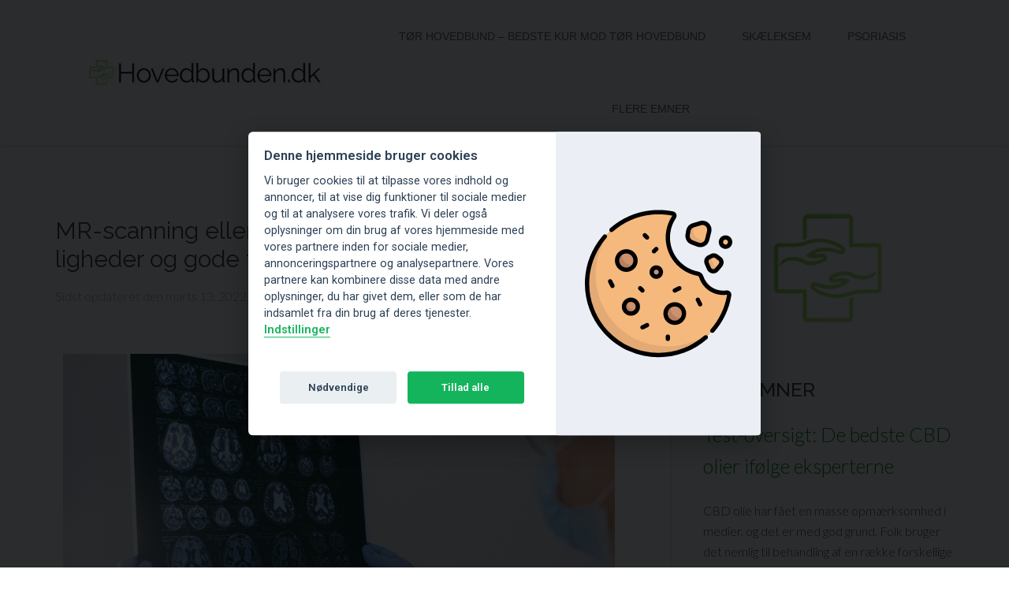

--- FILE ---
content_type: text/html; charset=UTF-8
request_url: https://hovedbunden.dk/mr-scanning-eller-ct-scanning/
body_size: 25098
content:
<!DOCTYPE html>
<html lang="da-DK">
<head >
<meta charset="UTF-8" />
<meta name="viewport" content="width=device-width, initial-scale=1" />
        <link rel='stylesheet' id='cookie-consent-css' href='/wp-content/plugins/obsidian-cookie-consent/src/consent.css' type='text/css' media='all' />
<script defer type='text/javascript' src='/wp-content/plugins/obsidian-cookie-consent/src/consent.js' id='cookie-consent-js'></script>

		<script  defer type='text/javascript' >
	window.addEventListener("load", function () {
	 var cc = initCookieConsent();

            // run plugin with your configuration
            cc.run({
	              gui_options: {
		                force_consent: true,
			        consent_modal: {
				        force_consent: true,
			            layout: 'box',               // box/cloud/bar
			            position: 'middle center',     // bottom/middle/top + left/right/center
			            transition: 'slide',           // zoom/slide
			            swap_buttons: true            // enable to invert buttons
			        },
			        settings_modal: {
			            layout: 'box',                 // box/bar
			            // position: 'left',           // left/right
			            transition: 'slide'            // zoom/slide
			        }
			    },
			    // FIX ME get site LANG in same format da,se,en etc...
			    current_lang: 'da', 
                autoclear_cookies: true,                   // default: false
                page_scripts: true,                        // default: false

                mode: 'opt-in',                          // default: 'opt-in'; value: 'opt-in' or 'opt-out'
                force_consent: true,                   // default: false
                hide_from_bots: false,                   // default: true
   

                onFirstAction: function(user_preferences, cookie){
                    // callback triggered only once on the first accept/reject action
                },

                onAccept: function (cookie) {
	                console.log('onAccept'); 
	                console.log(cookie);
                    // callback triggered on the first accept/reject action, and after each page load
                   // cc.updateScripts(); 
                   
                  // cc.eraseCookies(cookies);  
                    if (!cc.allowedCategory('analytics')) {
	                    //cc.eraseCookies(['_ga', '_gid']);  
			          	console.log('GTM denied');
			            
			            window.dataLayer = window.dataLayer || [];
						function gtag() {
							dataLayer.push(arguments);
						} 
						gtag('consent', 'default', {
							'ad_storage': 'denied',
							'analytics_storage': 'denied',
							'wait_for_update': 500
						});
						gtag('set', 'ads_data_redaction', true); 
			            
			            				             gtag('config', 'G-3R5D74QNWD', { 'anonymize_ip': true });
			            			           
			            
			        }
                },

                onChange: function (cookie, changed_categories) {
                    // callback triggered when user changes preferences after consent has already been given
					 console.log('onChange fired!');
			
			        // If analytics category is disabled => disable google analytics
			        if (!cc.allowedCategory('analytics')) {
			          	console.log('GTM denied');
			            
			            window.dataLayer = window.dataLayer || [];
						function gtag() {
							dataLayer.push(arguments);
						} 
						gtag('consent', 'default', {
							'ad_storage': 'denied',
							'analytics_storage': 'denied',
							'wait_for_update': 500
						});
						gtag('set', 'ads_data_redaction', true); 
			            
			
			              				             gtag('config', 'G-3R5D74QNWD', { 'anonymize_ip': true });
			            			        }
      
                
                },
                
                
                // fix me ad langiages sv,no,en,fi,poland
                // FIX ME move to external config files

                languages:{
	               
	               								
                    'da': {
	     
                        consent_modal: {
	                        swap_buttons: true ,
                            title: 'Denne hjemmeside bruger cookies',
                            description: 'Vi bruger cookies til at tilpasse vores indhold og annoncer, til at vise dig funktioner til sociale medier og til at analysere vores trafik. Vi deler også oplysninger om din brug af vores hjemmeside med vores partnere inden for sociale medier, annonceringspartnere og analysepartnere. Vores partnere kan kombinere disse data med andre oplysninger, du har givet dem, eller som de har indsamlet fra din brug af deres tjenester.\n<button type="button" data-cc="c-settings" class="cc-link">Indstillinger</button>',
                            primary_btn: {
                                text: 'Tillad alle',
                                role: 'accept_all'              // 'accept_selected' or 'accept_all'
                            },
                            secondary_btn: {
                                text: 'Nødvendige',
                                role: 'accept_necessary'        // 'settings' or 'accept_necessary'
                            }
                         
			                        },
                        settings_modal: {

                            title: 'Cookie indstillinger',
                            save_settings_btn: 'Gem',
                            accept_all_btn: 'Tillad alle',
                            reject_all_btn: 'Afvis alle',
                            close_btn_label: 'Luk',
                            cookie_table_headers: [ 
                                {0: 'Navn'},
                                {1: 'Domain'},
                                {2: 'Udløb'},
                                {3: 'Beskrivelse'}
                            ],
                            blocks: [
                                {
                                    title: 'Brug af cookies 📢',
                                    description: 'Nødvendige cookies hjælper med at gøre en hjemmeside brugbar ved at aktivere grundlæggende funktioner såsom side-navigation og adgang til sikre områder af hjemmesiden. Hjemmesiden kan ikke fungere ordentligt uden disse cookies.'
                                }, {
                                    title: 'Nødvendige',
                                    description: 'Disse cookies er afgørende for, at vores min hjemmeside fungerer korrekt. Uden disse cookies ville hjemmesiden ikke fungere korrekt',
                                    toggle: {
                                        value: 'necessary',
                                        enabled: true,
                                        readonly: true          // cookie categories with readonly=true are all treated as "necessary cookies"
                                    },
                                    cookie_table: [{"0":"__cf_bm","1":"alphacoders.com","2":"1 dag","3":"Benyttes til at bestemme, om brugeren er en virkelig person eller en software-robot - Dette  muligg\u00f8r skabelsen af valide rapporter om brugen af hjemmesiden."},{"0":"test_cookie","1":"doubleclick.net","2":"1 dag","3":"Anvendes til at tjekke om brugerens browser underst\u00f8tter cookies."},{"0":"_wct_http_referrer_1","1":"hovedbunden.dk","2":"1 dag","3":"Bed\u00f8mmer effektiviteten af hjemmesidens marketing. Cookien benyttes til at m\u00e5le konverteringen fra hjemmesidereklamer."},{"0":"_wct_http_referrer_2","1":"hovedbunden.dk","2":"1 dag","3":"Bed\u00f8mmer effektiviteten af hjemmesidens marketing. Cookien benyttes til at m\u00e5le konverteringen fra hjemmesidereklamer."},{"0":"_wctrck","1":"hovedbunden.dk","2":"1 dag","3":"Registrerer responsraten mellem brugeren og hjemmesidens pop-up annoncer - Dette benyttes til at optimere annoncernes relevans p\u00e5 hjemmesiden."},{"0":"CookieConsent","1":"hovedbunden.dk","2":"1 \u00e5r","3":"Gemmer brugerens cookie-samtykke-tilstand for det aktuelle dom\u00e6ne."},{"0":"PHPSESSID","1":"hovedbunden.dk","2":"Session","3":"Bevarer brugertilstand p\u00e5 tv\u00e6rs af sideforesp\u00f8rgsler."},{"0":"CONSENT","1":"google.com","2":"2 \u00e5r","3":"Viser, hvorvidt den\u00a0bes\u00f8gende\u00a0har\u00a0tilvalgt\u00a0cookies\u00a0i\u00a0marketingkategorien. Cookien\u00a0er\u00a0n\u00f8dvendig\u00a0for overholdelsen af\u00a0GDPR-regulativet.\u00a0"},{"0":"AWSALBCORS","1":"netgear.com","2":"6 dage","3":"Indeholder information om hvilken server-cluster brugeren benytter. Dette anvendes i sammenh\u00e6ng med load-balancing for at optimere brugeroplevelsen p\u00e5 hjemmesiden."},{"0":"TS#","1":"saga.co.uk","2":"Session","3":"Brugt til at garantere hjemmesidens sikkerhed og sporing af svindel."},{"0":"__cf_bm","1":"vimeo.com","2":"1 dag","3":"Benyttes til at bestemme, om brugeren er en virkelig person eller en software-robot - Dette  muligg\u00f8r skabelsen af valide rapporter om brugen af hjemmesiden."},{"0":"CONSENT","1":"youtube.com","2":"2 \u00e5r","3":"Viser, hvorvidt den\u00a0bes\u00f8gende\u00a0har\u00a0tilvalgt\u00a0cookies\u00a0i\u00a0marketingkategorien. Cookien\u00a0er\u00a0n\u00f8dvendig\u00a0for overholdelsen af\u00a0GDPR-regulativet.\u00a0"}]                                }, {
                                    title: 'Statistik',
                                    description: 'Statistiske cookies giver hjemmesideejere indsigt i brugernes interaktion med hjemmesiden, ved at indsamle og rapportere oplysninger anonymt.',
                                    toggle: {
                                        value: 'analytics',     // your cookie category
                                        enabled: false,
                                        readonly: false
                                    },
                     
                                    cookie_table: [{"0":"CLID","1":"clarity.ms","2":"1 \u00e5r","3":"Indsamler data om brugerens navigation og adf\u00e6rd p\u00e5 hjemmesiden. Denne data benyttes til fremstille statistikrapporter og heatmaps til hjemmesidens ejer.   "},{"0":"_clck","1":"hovedbunden.dk","2":"1 \u00e5r","3":"Indsamler data om brugerens navigation og adf\u00e6rd p\u00e5 hjemmesiden. Denne data benyttes til fremstille statistikrapporter og heatmaps til hjemmesidens ejer.   "},{"0":"_clsk","1":"hovedbunden.dk","2":"1 dag","3":"Registrerer data af statistisk karakter over flere brugeres navigation p\u00e5 hjemmesiden. Benyttes til intern analyse og\u00a0statistik.\u00a0"},{"0":"_cltk","1":"hovedbunden.dk","2":"Session","3":"Registrerer data af statistisk karakter over flere brugeres navigation p\u00e5 hjemmesiden. Benyttes til intern analyse og\u00a0statistik.\u00a0"},{"0":"_ga","1":"hovedbunden.dk","2":"399 dage","3":"Registrerer et unikt ID, der anvendes til at f\u00f8re statistik over hvordan den bes\u00f8gende bruger hjemmesiden."},{"0":"_ga_#","1":"hovedbunden.dk","2":"399 dage","3":"Anvendes af Google Analytics til at indsamle data om antallet af gange en bruger har bes\u00f8gt hjemmesiden samt datoer for f\u00f8rste og seneste bes\u00f8g. "},{"0":"_gat","1":"hovedbunden.dk","2":"1 dag","3":"Anvendes af Google Analytics til at drosle hastigheden p\u00e5 antallet af foresp\u00f8rgsler til serveren"},{"0":"_gid","1":"hovedbunden.dk","2":"1 dag","3":"Registrerer et unikt ID, der anvendes til at f\u00f8re statistik over hvordan den bes\u00f8gende bruger hjemmesiden."},{"0":"mf_initialDomQueue","1":"hovedbunden.dk","2":"Session","3":"Registrerer data om den bes\u00f8gendes navigation p\u00e5 sitet - dette benyttes til\u00a0hjemmeside\u2010optimering gennem intern analyse."},{"0":"mf_transmitQueue","1":"hovedbunden.dk","2":"Session","3":"Indsamler data om brugerens navigation og adf\u00e6rd p\u00e5 hjemmesiden. Denne data benyttes til fremstille statistikrapporter og heatmaps til hjemmesidens ejer.   "},{"0":"dtCookie","1":"saga.co.uk","2":"Session","3":""},{"0":"vuid","1":"vimeo.com","2":"399 dage","3":"Indsamler data om brugerens bes\u00f8g p\u00e5 hjemmesiden s\u00e5som hvilke sider der er l\u00e6st."}]                                }, {
                                    title: 'Marketing',
                                    description: 'Statistiske cookies giver hjemmesideejere indsigt i brugernes interaktion med hjemmesiden, ved at indsamle og rapportere oplysninger anonymt.',
                                    toggle: {
                                        value: 'targeting',
                                        enabled: false,
                                        readonly: false
                                    },
                                     cookie_table: [{"0":"cookie_user_id","1":"adservicemedia.dk","2":"1 \u00e5r","3":"Konverterings-cookie til at hj\u00e6lpe annonc\u00f8rer med at m\u00e5le hvor mange gange brugere, der klikker p\u00e5 deres annoncer, ender med at k\u00f8be deres produkter."},{"0":"cookie_user_id_sig","1":"adservicemedia.dk","2":"1 \u00e5r","3":"Konverterings-cookie til at hj\u00e6lpe annonc\u00f8rer med at m\u00e5le hvor mange gange brugere, der klikker p\u00e5 deres annoncer, ender med at k\u00f8be deres produkter."},{"0":"MR","1":"bing.com","2":"6 dage","3":"Indsamler data om den bes\u00f8gendes pr\u00e6ferencer p\u00e5 flere hjemmesider - benyttes til at optimere hjemmesidens\u00a0annonce-relevans i forhold til den specifikke\u00a0bes\u00f8gende."},{"0":"MUID","1":"bing.com","2":"1 \u00e5r","3":"Anvendes bredt af Microsoft som et unikt ID til en bruger. Cookien muligg\u00f8r tracking af brugeren ved at synkronisere ID'et p\u00e5 tv\u00e6rs af mange Microsoft-dom\u00e6ner."},{"0":"SRM_B","1":"bing.com","2":"1 \u00e5r","3":"Indsamler data omhandlende brugerens brug af hjemmesidens s\u00f8gefunktion. Disse data kan benyttes til at pr\u00e6sentere brugeren med relevante produkter eller tjenester. "},{"0":"ANONCHK","1":"c.clarity.ms","2":"1 dag","3":"Indsamler data om den\u00a0bes\u00f8gende\u00a0over flere hjemmesider. Dette tjener til,  at se hvorfra den\u00a0bes\u00f8gende\u00a0er tilg\u00e5et hjemmesiden og derigennem m\u00e5le effektiviteten af hjemmesidens marketing."},{"0":"c.gif","1":"c.clarity.ms","2":"Session","3":"Indsamler data om brugerens navigation og adf\u00e6rd p\u00e5 hjemmesiden. Denne data benyttes til fremstille statistikrapporter og heatmaps til hjemmesidens ejer.   "},{"0":"SM","1":"c.clarity.ms","2":"Session","3":"Registrerer et unikt ID, der identificerer brugerens enhed ved tilbagevendende bes\u00f8g p\u00e5 tv\u00e6rs af hjemmesider, der anvender samme annoncenetv\u00e6rk. ID'et anvendes til at m\u00e5lrette annoncer."},{"0":"MUID","1":"clarity.ms","2":"1 \u00e5r","3":"Anvendes bredt af Microsoft som et unikt ID til en bruger. Cookien muligg\u00f8r tracking af brugeren ved at synkronisere ID'et p\u00e5 tv\u00e6rs af mange Microsoft-dom\u00e6ner."},{"0":"_fbp","1":"hovedbunden.dk","2":"3 mdr.","3":"Anvendes af Facebook til at levere forskellige reklame-tjenester, herunder realtids-bud fra tredjeparts-annonc\u00f8rer."},{"0":"_gaexp","1":"hovedbunden.dk","2":"8 dage","3":"Denne cookie bruges af Google Analytics til at bed\u00f8mme, om den bes\u00f8gende er indbefattet i deres marketing-eksperimenter."},{"0":"_uetsid","1":"hovedbunden.dk","2":"Persistent","3":"Indsamler data om den bes\u00f8gendes pr\u00e6ferencer p\u00e5 flere hjemmesider - benyttes til at optimere hjemmesidens\u00a0annonce-relevans i forhold til den specifikke\u00a0bes\u00f8gende."},{"0":"_uetsid","1":"hovedbunden.dk","2":"1 dag","3":"Indsamler pr\u00e6ferencedata p\u00e5 en specifik bruger p\u00e5 tv\u00e6rs af hjemmesider. Form\u00e5let er at optimere annoncernes relevans, samt sikre at den samme bruger ikke f\u00e5r vist den samme annonce flere gange end tilt\u00e6nkt."},{"0":"_uetsid_exp","1":"hovedbunden.dk","2":"Persistent","3":"Indeholder udl\u00f8bsdatoen for cookie med samme navn."},{"0":"_uetvid","1":"hovedbunden.dk","2":"Persistent","3":"Indsamler data om den bes\u00f8gendes pr\u00e6ferencer p\u00e5 flere hjemmesider - benyttes til at optimere hjemmesidens\u00a0annonce-relevans i forhold til den specifikke\u00a0bes\u00f8gende."},{"0":"_uetvid","1":"hovedbunden.dk","2":"1 \u00e5r","3":"Indsamler data om den bes\u00f8gendes pr\u00e6ferencer p\u00e5 flere hjemmesider - benyttes til at optimere hjemmesidens\u00a0annonce-relevans i forhold til den specifikke\u00a0bes\u00f8gende."},{"0":"_uetvid_exp","1":"hovedbunden.dk","2":"Persistent","3":"Indeholder udl\u00f8bsdatoen for cookie med samme navn."},{"0":"mf_#","1":"hovedbunden.dk","2":"Session","3":"Indsamler data om brugerens navigation og interaktion p\u00e5 hjemmesiden for at personalisere indk\u00f8bsoplevelsen."},{"0":"ads\/ga-audiences","1":"google.com","2":"Session","3":"Anvendes af Google AdWords til at gentage annoncer for bes\u00f8gende, der sandsynligvis vil konvertere til kunder baseret p\u00e5 den bes\u00f8gendes onlineadf\u00e6rd p\u00e5 tv\u00e6rs af websteder."},{"0":"cgi-bin\/publisher\/tools\/src.pl","1":"online.adservicemedia.dk","2":"Session","3":"Registrerer pr\u00e6ferencedata p\u00e5 en specifik bruger p\u00e5 flere hjemmesider, for at optimere annoncernes relevans."},{"0":"sc_expview","1":"saga.co.uk","2":"Session","3":"Anvendes af content management systemet Sitecore til at simulere en hjemmeside-bes\u00f8gende under eksperimenter med marketing-funktioner for at se hvordan hjemmesiden opf\u00f8rer sig i forskellige scenarier."},{"0":"nuk_customer_country_code","1":"thesun.co.uk","2":"Session","3":"Angiver den landekode, der er beregnet ud fra brugerens IP-adresse. Anvendes til at bestemme hvilket sprog, der skal vises for brugerne."},{"0":"nuk_customer_region_code","1":"thesun.co.uk","2":"Session","3":""},{"0":"VISITOR_INFO1_LIVE","1":"youtube.com","2":"179 dage","3":"Fors\u00f8ger at estimere brugernes b\u00e5ndbredde p\u00e5 sider med integreret YouTube-video."},{"0":"YSC","1":"youtube.com","2":"Session","3":"Registrerer et unikt ID for at f\u00f8re statistik over hvilke videoer fra YouTube brugeren har set."},{"0":"ytidb::LAST_RESULT_ENTRY_KEY","1":"youtube.com","2":"Persistent","3":"Gemmer brugerens video-afspiller-pr\u00e6ferencer ved afspilning af en indlejret YouTube video"},{"0":"yt-remote-cast-available","1":"youtube.com","2":"Session","3":"Gemmer brugerens video-afspiller-pr\u00e6ferencer ved afspilning af en indlejret YouTube video"},{"0":"yt-remote-cast-installed","1":"youtube.com","2":"Session","3":"Gemmer brugerens video-afspiller-pr\u00e6ferencer ved afspilning af en indlejret YouTube video"},{"0":"yt-remote-connected-devices","1":"youtube.com","2":"Persistent","3":"Gemmer brugerens video-afspiller-pr\u00e6ferencer ved afspilning af en indlejret YouTube video"},{"0":"yt-remote-device-id","1":"youtube.com","2":"Persistent","3":"Gemmer brugerens video-afspiller-pr\u00e6ferencer ved afspilning af en indlejret YouTube video"},{"0":"yt-remote-fast-check-period","1":"youtube.com","2":"Session","3":"Gemmer brugerens video-afspiller-pr\u00e6ferencer ved afspilning af en indlejret YouTube video"},{"0":"yt-remote-session-app","1":"youtube.com","2":"Session","3":"Gemmer brugerens video-afspiller-pr\u00e6ferencer ved afspilning af en indlejret YouTube video"},{"0":"yt-remote-session-name","1":"youtube.com","2":"Session","3":"Gemmer brugerens video-afspiller-pr\u00e6ferencer ved afspilning af en indlejret YouTube video"}]                            
                                }, {
                                    title: 'Indstillinger',
                                    description: 'Bruger indstillinger på sitet.',
                                    toggle: {
                                        value: 'prefrences',
                                        enabled: false,
                                        readonly: false
                                    },
                                     cookie_table: []                                }
                                
                            ]
                        }
                    }, 
                                    }
            });
        });
        </script> 
	
    <meta name='robots' content='index, follow, max-image-preview:large, max-snippet:-1, max-video-preview:-1' />

	<!-- Meta Tag Manager -->
	<meta name="flattr:id" content="yvg91z" />
	<!-- / Meta Tag Manager -->

	<!-- This site is optimized with the Yoast SEO plugin v16.9 - https://yoast.com/wordpress/plugins/seo/ -->
	<title>MR-scanning eller CT-scanning? – Forskelle, ligheder og gode ting at vide - Hovedbunden.dk</title>
	<link rel="canonical" href="https://hovedbunden.dk/mr-scanning-eller-ct-scanning/" />
	<meta property="og:locale" content="da_DK" />
	<meta property="og:type" content="article" />
	<meta property="og:title" content="MR-scanning eller CT-scanning? – Forskelle, ligheder og gode ting at vide - Hovedbunden.dk" />
	<meta property="og:description" content="Ved første øjekast kan det umiddelbart være svært at se, hvad forskellen på en MR-scanning eller en CT-scanning er. Begge undersøgelsesformer bliver ofte brugt til at danne billeder af både krop og organer. Så hvorfor er der to forskellige metoder, og er der noget, man som kommende patient skal være opmærksom på? Hvad enten der [&hellip;]" />
	<meta property="og:url" content="https://hovedbunden.dk/mr-scanning-eller-ct-scanning/" />
	<meta property="og:site_name" content="Hovedbunden.dk" />
	<meta property="article:modified_time" content="2022-03-13T12:26:28+00:00" />
	<meta property="og:image" content="https://hovedbunden.dk/wp-content/uploads/2020/10/MRI-CT-scan.jpeg" />
	<meta property="og:image:width" content="2250" />
	<meta property="og:image:height" content="1500" />
	<meta name="twitter:card" content="summary" />
	<meta name="twitter:label1" content="Skrevet af" />
	<meta name="twitter:data1" content="Redaktionen" />
	<meta name="twitter:label2" content="Estimeret læsetid" />
	<meta name="twitter:data2" content="8 minutter" />
	<script type="application/ld+json" class="yoast-schema-graph">{"@context":"https://schema.org","@graph":[{"@type":"WebSite","@id":"https://hovedbunden.dk/#website","url":"https://hovedbunden.dk/","name":"Hovedbunden.dk","description":"F\u00e5 hj\u00e6lp til problemer i hovedbunden","potentialAction":[{"@type":"SearchAction","target":{"@type":"EntryPoint","urlTemplate":"https://hovedbunden.dk/?s={search_term_string}"},"query-input":"required name=search_term_string"}],"inLanguage":"da-DK"},{"@type":"ImageObject","@id":"https://hovedbunden.dk/mr-scanning-eller-ct-scanning/#primaryimage","inLanguage":"da-DK","url":"https://hovedbunden.dk/wp-content/uploads/2020/10/MRI-CT-scan.jpeg","contentUrl":"https://hovedbunden.dk/wp-content/uploads/2020/10/MRI-CT-scan.jpeg","width":2250,"height":1500,"caption":"MRI CT scan"},{"@type":"WebPage","@id":"https://hovedbunden.dk/mr-scanning-eller-ct-scanning/#webpage","url":"https://hovedbunden.dk/mr-scanning-eller-ct-scanning/","name":"MR-scanning eller CT-scanning? \u2013 Forskelle, ligheder og gode ting at vide - Hovedbunden.dk","isPartOf":{"@id":"https://hovedbunden.dk/#website"},"primaryImageOfPage":{"@id":"https://hovedbunden.dk/mr-scanning-eller-ct-scanning/#primaryimage"},"author":{"@id":"https://hovedbunden.dk/#/schema/person/af125fc15a3ca139e3ce65de29628d82"},"breadcrumb":{"@id":"https://hovedbunden.dk/mr-scanning-eller-ct-scanning/#breadcrumb"},"inLanguage":"da-DK","potentialAction":[{"@type":"ReadAction","target":["https://hovedbunden.dk/mr-scanning-eller-ct-scanning/"]}]},{"@type":"BreadcrumbList","@id":"https://hovedbunden.dk/mr-scanning-eller-ct-scanning/#breadcrumb","itemListElement":[{"@type":"ListItem","position":1,"name":"Forside","item":"https://hovedbunden.dk/"},{"@type":"ListItem","position":2,"name":"MR-scanning eller CT-scanning? \u2013 Forskelle, ligheder og gode ting at vide"}]},{"@type":"Person","@id":"https://hovedbunden.dk/#/schema/person/af125fc15a3ca139e3ce65de29628d82","name":"Redaktionen","image":{"@type":"ImageObject","@id":"https://hovedbunden.dk/#personlogo","inLanguage":"da-DK","url":"https://secure.gravatar.com/avatar/d66a7519765afe730dd6bf9fe29b2823?s=96&d=mm&r=g","contentUrl":"https://secure.gravatar.com/avatar/d66a7519765afe730dd6bf9fe29b2823?s=96&d=mm&r=g","caption":"Redaktionen"}}]}</script>
	<!-- / Yoast SEO plugin. -->


<link rel='dns-prefetch' href='//a.omappapi.com' />
<link href='https://fonts.gstatic.com' crossorigin='anonymous' rel='preconnect' />
<link rel="alternate" type="application/rss+xml" title="Hovedbunden.dk &raquo; Feed" href="https://hovedbunden.dk/feed/" />
<link rel="alternate" type="application/rss+xml" title="Hovedbunden.dk &raquo;-kommentar-feed" href="https://hovedbunden.dk/comments/feed/" />


<!-- Last Modified Schema is inserted by the WP Last Modified Info plugin v1.8.5 - https://wordpress.org/plugins/wp-last-modified-info/ -->
<script type="application/ld+json">{"@context":"https:\/\/schema.org\/","@type":"CreativeWork","dateModified":"2022-03-13T12:26:28+00:00","headline":"MR-scanning eller CT-scanning? \u2013 Forskelle, ligheder og gode ting at vide","description":"Ved f\u00f8rste \u00f8jekast kan det umiddelbart v\u00e6re sv\u00e6rt at se, hvad forskellen p\u00e5 en MR-scanning eller en CT-scanning er. Begge unders\u00f8gelsesformer bliver ofte brugt til at danne billeder af b\u00e5de krop og organer. S\u00e5 hvorfor er der to forskellige metoder, og er der noget, man som kommende patient skal v\u00e6re opm\u00e6rksom p\u00e5? Hvad enten der er dig selv eller en,","mainEntityOfPage":{"@type":"WebPage","@id":"https:\/\/hovedbunden.dk\/mr-scanning-eller-ct-scanning\/"},"author":{"@type":"Person","name":"Sarah","url":"https:\/\/hovedbunden.dk\/author\/sesobsidian-dk\/","description":""}}</script>

<link rel='stylesheet' id='disclaimer_style-css' href='https://hovedbunden.dk/wp-content/plugins/obsidian_disclaimer/style.css' type='text/css' media='all' />
<link rel='stylesheet' id='AFPDefaultTableStyle-css' href='https://hovedbunden.dk/wp-content/plugins/afp-default-pricetable/views/pricetable-no-css.css' type='text/css' media='all' />
<link rel='stylesheet' id='beautiful-pro-theme-css' href='https://hovedbunden.dk/wp-content/themes/beautiful-pro/style.css' type='text/css' media='all' />
<link rel='stylesheet' id='wp-block-library-css' href='https://hovedbunden.dk/wp-includes/css/dist/block-library/style.min.css' type='text/css' media='all' />
<link rel='stylesheet' id='classic-theme-styles-css' href='https://hovedbunden.dk/wp-includes/css/classic-themes.min.css' type='text/css' media='all' />
<style id='global-styles-inline-css' type='text/css'>
body{--wp--preset--color--black: #000000;--wp--preset--color--cyan-bluish-gray: #abb8c3;--wp--preset--color--white: #ffffff;--wp--preset--color--pale-pink: #f78da7;--wp--preset--color--vivid-red: #cf2e2e;--wp--preset--color--luminous-vivid-orange: #ff6900;--wp--preset--color--luminous-vivid-amber: #fcb900;--wp--preset--color--light-green-cyan: #7bdcb5;--wp--preset--color--vivid-green-cyan: #00d084;--wp--preset--color--pale-cyan-blue: #8ed1fc;--wp--preset--color--vivid-cyan-blue: #0693e3;--wp--preset--color--vivid-purple: #9b51e0;--wp--preset--gradient--vivid-cyan-blue-to-vivid-purple: linear-gradient(135deg,rgba(6,147,227,1) 0%,rgb(155,81,224) 100%);--wp--preset--gradient--light-green-cyan-to-vivid-green-cyan: linear-gradient(135deg,rgb(122,220,180) 0%,rgb(0,208,130) 100%);--wp--preset--gradient--luminous-vivid-amber-to-luminous-vivid-orange: linear-gradient(135deg,rgba(252,185,0,1) 0%,rgba(255,105,0,1) 100%);--wp--preset--gradient--luminous-vivid-orange-to-vivid-red: linear-gradient(135deg,rgba(255,105,0,1) 0%,rgb(207,46,46) 100%);--wp--preset--gradient--very-light-gray-to-cyan-bluish-gray: linear-gradient(135deg,rgb(238,238,238) 0%,rgb(169,184,195) 100%);--wp--preset--gradient--cool-to-warm-spectrum: linear-gradient(135deg,rgb(74,234,220) 0%,rgb(151,120,209) 20%,rgb(207,42,186) 40%,rgb(238,44,130) 60%,rgb(251,105,98) 80%,rgb(254,248,76) 100%);--wp--preset--gradient--blush-light-purple: linear-gradient(135deg,rgb(255,206,236) 0%,rgb(152,150,240) 100%);--wp--preset--gradient--blush-bordeaux: linear-gradient(135deg,rgb(254,205,165) 0%,rgb(254,45,45) 50%,rgb(107,0,62) 100%);--wp--preset--gradient--luminous-dusk: linear-gradient(135deg,rgb(255,203,112) 0%,rgb(199,81,192) 50%,rgb(65,88,208) 100%);--wp--preset--gradient--pale-ocean: linear-gradient(135deg,rgb(255,245,203) 0%,rgb(182,227,212) 50%,rgb(51,167,181) 100%);--wp--preset--gradient--electric-grass: linear-gradient(135deg,rgb(202,248,128) 0%,rgb(113,206,126) 100%);--wp--preset--gradient--midnight: linear-gradient(135deg,rgb(2,3,129) 0%,rgb(40,116,252) 100%);--wp--preset--duotone--dark-grayscale: url('#wp-duotone-dark-grayscale');--wp--preset--duotone--grayscale: url('#wp-duotone-grayscale');--wp--preset--duotone--purple-yellow: url('#wp-duotone-purple-yellow');--wp--preset--duotone--blue-red: url('#wp-duotone-blue-red');--wp--preset--duotone--midnight: url('#wp-duotone-midnight');--wp--preset--duotone--magenta-yellow: url('#wp-duotone-magenta-yellow');--wp--preset--duotone--purple-green: url('#wp-duotone-purple-green');--wp--preset--duotone--blue-orange: url('#wp-duotone-blue-orange');--wp--preset--font-size--small: 13px;--wp--preset--font-size--medium: 20px;--wp--preset--font-size--large: 36px;--wp--preset--font-size--x-large: 42px;--wp--preset--spacing--20: 0.44rem;--wp--preset--spacing--30: 0.67rem;--wp--preset--spacing--40: 1rem;--wp--preset--spacing--50: 1.5rem;--wp--preset--spacing--60: 2.25rem;--wp--preset--spacing--70: 3.38rem;--wp--preset--spacing--80: 5.06rem;}:where(.is-layout-flex){gap: 0.5em;}body .is-layout-flow > .alignleft{float: left;margin-inline-start: 0;margin-inline-end: 2em;}body .is-layout-flow > .alignright{float: right;margin-inline-start: 2em;margin-inline-end: 0;}body .is-layout-flow > .aligncenter{margin-left: auto !important;margin-right: auto !important;}body .is-layout-constrained > .alignleft{float: left;margin-inline-start: 0;margin-inline-end: 2em;}body .is-layout-constrained > .alignright{float: right;margin-inline-start: 2em;margin-inline-end: 0;}body .is-layout-constrained > .aligncenter{margin-left: auto !important;margin-right: auto !important;}body .is-layout-constrained > :where(:not(.alignleft):not(.alignright):not(.alignfull)){max-width: var(--wp--style--global--content-size);margin-left: auto !important;margin-right: auto !important;}body .is-layout-constrained > .alignwide{max-width: var(--wp--style--global--wide-size);}body .is-layout-flex{display: flex;}body .is-layout-flex{flex-wrap: wrap;align-items: center;}body .is-layout-flex > *{margin: 0;}:where(.wp-block-columns.is-layout-flex){gap: 2em;}.has-black-color{color: var(--wp--preset--color--black) !important;}.has-cyan-bluish-gray-color{color: var(--wp--preset--color--cyan-bluish-gray) !important;}.has-white-color{color: var(--wp--preset--color--white) !important;}.has-pale-pink-color{color: var(--wp--preset--color--pale-pink) !important;}.has-vivid-red-color{color: var(--wp--preset--color--vivid-red) !important;}.has-luminous-vivid-orange-color{color: var(--wp--preset--color--luminous-vivid-orange) !important;}.has-luminous-vivid-amber-color{color: var(--wp--preset--color--luminous-vivid-amber) !important;}.has-light-green-cyan-color{color: var(--wp--preset--color--light-green-cyan) !important;}.has-vivid-green-cyan-color{color: var(--wp--preset--color--vivid-green-cyan) !important;}.has-pale-cyan-blue-color{color: var(--wp--preset--color--pale-cyan-blue) !important;}.has-vivid-cyan-blue-color{color: var(--wp--preset--color--vivid-cyan-blue) !important;}.has-vivid-purple-color{color: var(--wp--preset--color--vivid-purple) !important;}.has-black-background-color{background-color: var(--wp--preset--color--black) !important;}.has-cyan-bluish-gray-background-color{background-color: var(--wp--preset--color--cyan-bluish-gray) !important;}.has-white-background-color{background-color: var(--wp--preset--color--white) !important;}.has-pale-pink-background-color{background-color: var(--wp--preset--color--pale-pink) !important;}.has-vivid-red-background-color{background-color: var(--wp--preset--color--vivid-red) !important;}.has-luminous-vivid-orange-background-color{background-color: var(--wp--preset--color--luminous-vivid-orange) !important;}.has-luminous-vivid-amber-background-color{background-color: var(--wp--preset--color--luminous-vivid-amber) !important;}.has-light-green-cyan-background-color{background-color: var(--wp--preset--color--light-green-cyan) !important;}.has-vivid-green-cyan-background-color{background-color: var(--wp--preset--color--vivid-green-cyan) !important;}.has-pale-cyan-blue-background-color{background-color: var(--wp--preset--color--pale-cyan-blue) !important;}.has-vivid-cyan-blue-background-color{background-color: var(--wp--preset--color--vivid-cyan-blue) !important;}.has-vivid-purple-background-color{background-color: var(--wp--preset--color--vivid-purple) !important;}.has-black-border-color{border-color: var(--wp--preset--color--black) !important;}.has-cyan-bluish-gray-border-color{border-color: var(--wp--preset--color--cyan-bluish-gray) !important;}.has-white-border-color{border-color: var(--wp--preset--color--white) !important;}.has-pale-pink-border-color{border-color: var(--wp--preset--color--pale-pink) !important;}.has-vivid-red-border-color{border-color: var(--wp--preset--color--vivid-red) !important;}.has-luminous-vivid-orange-border-color{border-color: var(--wp--preset--color--luminous-vivid-orange) !important;}.has-luminous-vivid-amber-border-color{border-color: var(--wp--preset--color--luminous-vivid-amber) !important;}.has-light-green-cyan-border-color{border-color: var(--wp--preset--color--light-green-cyan) !important;}.has-vivid-green-cyan-border-color{border-color: var(--wp--preset--color--vivid-green-cyan) !important;}.has-pale-cyan-blue-border-color{border-color: var(--wp--preset--color--pale-cyan-blue) !important;}.has-vivid-cyan-blue-border-color{border-color: var(--wp--preset--color--vivid-cyan-blue) !important;}.has-vivid-purple-border-color{border-color: var(--wp--preset--color--vivid-purple) !important;}.has-vivid-cyan-blue-to-vivid-purple-gradient-background{background: var(--wp--preset--gradient--vivid-cyan-blue-to-vivid-purple) !important;}.has-light-green-cyan-to-vivid-green-cyan-gradient-background{background: var(--wp--preset--gradient--light-green-cyan-to-vivid-green-cyan) !important;}.has-luminous-vivid-amber-to-luminous-vivid-orange-gradient-background{background: var(--wp--preset--gradient--luminous-vivid-amber-to-luminous-vivid-orange) !important;}.has-luminous-vivid-orange-to-vivid-red-gradient-background{background: var(--wp--preset--gradient--luminous-vivid-orange-to-vivid-red) !important;}.has-very-light-gray-to-cyan-bluish-gray-gradient-background{background: var(--wp--preset--gradient--very-light-gray-to-cyan-bluish-gray) !important;}.has-cool-to-warm-spectrum-gradient-background{background: var(--wp--preset--gradient--cool-to-warm-spectrum) !important;}.has-blush-light-purple-gradient-background{background: var(--wp--preset--gradient--blush-light-purple) !important;}.has-blush-bordeaux-gradient-background{background: var(--wp--preset--gradient--blush-bordeaux) !important;}.has-luminous-dusk-gradient-background{background: var(--wp--preset--gradient--luminous-dusk) !important;}.has-pale-ocean-gradient-background{background: var(--wp--preset--gradient--pale-ocean) !important;}.has-electric-grass-gradient-background{background: var(--wp--preset--gradient--electric-grass) !important;}.has-midnight-gradient-background{background: var(--wp--preset--gradient--midnight) !important;}.has-small-font-size{font-size: var(--wp--preset--font-size--small) !important;}.has-medium-font-size{font-size: var(--wp--preset--font-size--medium) !important;}.has-large-font-size{font-size: var(--wp--preset--font-size--large) !important;}.has-x-large-font-size{font-size: var(--wp--preset--font-size--x-large) !important;}
.wp-block-navigation a:where(:not(.wp-element-button)){color: inherit;}
:where(.wp-block-columns.is-layout-flex){gap: 2em;}
.wp-block-pullquote{font-size: 1.5em;line-height: 1.6;}
</style>
<link rel='stylesheet' id='contact-form-7-css' href='https://hovedbunden.dk/wp-content/plugins/contact-form-7/includes/css/styles.css' type='text/css' media='all' />
<link rel='stylesheet' id='couponplugin-css-css' href='https://hovedbunden.dk/wp-content/plugins/coupon-plugin-pros/assets/css/coupon-plugin-pro-min.css' type='text/css' media='all' />
<style id='couponplugin-css-inline-css' type='text/css'>

			#coupon-plugin .coupon-reveal { background:#02508a;}
		
			#coupon-plugin .coupon-code  { background:#037cd5;}
		
			#coupon-plugin .coupon-reveal.deal-top   { background:#16a085;}
		
			#coupon-plugin .coupon-code.deal-top   { background:#1abc9c;}
		
			#coupon-plugin .coupon-reveal.deal-top:hover   { background:#1abc9c;}
		
</style>
<link rel='stylesheet' id='toc-screen-css' href='https://hovedbunden.dk/wp-content/plugins/table-of-contents-plus/screen.min.css' type='text/css' media='all' />
<link rel='stylesheet' id='hfe-style-css' href='https://hovedbunden.dk/wp-content/plugins/header-footer-elementor/assets/css/header-footer-elementor.css' type='text/css' media='all' />
<link rel='stylesheet' id='elementor-icons-css' href='https://hovedbunden.dk/wp-content/plugins/elementor/assets/lib/eicons/css/elementor-icons.min.css' type='text/css' media='all' />
<link rel='stylesheet' id='elementor-frontend-legacy-css' href='https://hovedbunden.dk/wp-content/plugins/elementor/assets/css/frontend-legacy.min.css' type='text/css' media='all' />
<link rel='stylesheet' id='elementor-frontend-css' href='https://hovedbunden.dk/wp-content/plugins/elementor/assets/css/frontend.min.css' type='text/css' media='all' />
<style id='elementor-frontend-inline-css' type='text/css'>
@font-face{font-family:eicons;src:url(https://hovedbunden.dk/wp-content/plugins/elementor/assets/lib/eicons/fonts/eicons.eot?5.10.0);src:url(https://hovedbunden.dk/wp-content/plugins/elementor/assets/lib/eicons/fonts/eicons.eot?5.10.0#iefix) format("embedded-opentype"),url(https://hovedbunden.dk/wp-content/plugins/elementor/assets/lib/eicons/fonts/eicons.woff2?5.10.0) format("woff2"),url(https://hovedbunden.dk/wp-content/plugins/elementor/assets/lib/eicons/fonts/eicons.woff?5.10.0) format("woff"),url(https://hovedbunden.dk/wp-content/plugins/elementor/assets/lib/eicons/fonts/eicons.ttf?5.10.0) format("truetype"),url(https://hovedbunden.dk/wp-content/plugins/elementor/assets/lib/eicons/fonts/eicons.svg?5.10.0#eicon) format("svg");font-weight:400;font-style:normal}
.elementor-kit-4835{--e-global-color-primary:#6EC1E4;--e-global-color-secondary:#54595F;--e-global-color-text:#7A7A7A;--e-global-color-accent:#61CE70;--e-global-color-5b81442a:#4054B2;--e-global-color-4b1664d0:#23A455;--e-global-color-1eb2b1b3:#000;--e-global-color-3dfa688a:#FFF;--e-global-typography-primary-font-family:"Roboto";--e-global-typography-primary-font-weight:600;--e-global-typography-secondary-font-family:"Roboto Slab";--e-global-typography-secondary-font-weight:400;--e-global-typography-text-font-family:"Roboto";--e-global-typography-text-font-weight:400;--e-global-typography-accent-font-family:"Roboto";--e-global-typography-accent-font-weight:500;}.elementor-section.elementor-section-boxed > .elementor-container{max-width:1140px;}{}h1.entry-title{display:var(--page-title-display);}@media(max-width:1024px){.elementor-section.elementor-section-boxed > .elementor-container{max-width:1024px;}}@media(max-width:767px){.elementor-section.elementor-section-boxed > .elementor-container{max-width:767px;}}
.elementor-widget-heading .elementor-heading-title{color:var( --e-global-color-primary );}.elementor-widget-image .widget-image-caption{color:var( --e-global-color-text );}.elementor-widget-text-editor{color:var( --e-global-color-text );}.elementor-widget-text-editor.elementor-drop-cap-view-stacked .elementor-drop-cap{background-color:var( --e-global-color-primary );}.elementor-widget-text-editor.elementor-drop-cap-view-framed .elementor-drop-cap, .elementor-widget-text-editor.elementor-drop-cap-view-default .elementor-drop-cap{color:var( --e-global-color-primary );border-color:var( --e-global-color-primary );}.elementor-widget-button .elementor-button{background-color:var( --e-global-color-accent );}.elementor-widget-divider{--divider-color:var( --e-global-color-secondary );}.elementor-widget-divider .elementor-divider__text{color:var( --e-global-color-secondary );}.elementor-widget-divider.elementor-view-stacked .elementor-icon{background-color:var( --e-global-color-secondary );}.elementor-widget-divider.elementor-view-framed .elementor-icon, .elementor-widget-divider.elementor-view-default .elementor-icon{color:var( --e-global-color-secondary );border-color:var( --e-global-color-secondary );}.elementor-widget-divider.elementor-view-framed .elementor-icon, .elementor-widget-divider.elementor-view-default .elementor-icon svg{fill:var( --e-global-color-secondary );}.elementor-widget-image-box .elementor-image-box-title{color:var( --e-global-color-primary );}.elementor-widget-image-box .elementor-image-box-description{color:var( --e-global-color-text );}.elementor-widget-icon.elementor-view-stacked .elementor-icon{background-color:var( --e-global-color-primary );}.elementor-widget-icon.elementor-view-framed .elementor-icon, .elementor-widget-icon.elementor-view-default .elementor-icon{color:var( --e-global-color-primary );border-color:var( --e-global-color-primary );}.elementor-widget-icon.elementor-view-framed .elementor-icon, .elementor-widget-icon.elementor-view-default .elementor-icon svg{fill:var( --e-global-color-primary );}.elementor-widget-icon-box.elementor-view-stacked .elementor-icon{background-color:var( --e-global-color-primary );}.elementor-widget-icon-box.elementor-view-framed .elementor-icon, .elementor-widget-icon-box.elementor-view-default .elementor-icon{fill:var( --e-global-color-primary );color:var( --e-global-color-primary );border-color:var( --e-global-color-primary );}.elementor-widget-icon-box .elementor-icon-box-title{color:var( --e-global-color-primary );}.elementor-widget-icon-box .elementor-icon-box-description{color:var( --e-global-color-text );}.elementor-widget-star-rating .elementor-star-rating__title{color:var( --e-global-color-text );}.elementor-widget-icon-list .elementor-icon-list-item:not(:last-child):after{border-color:var( --e-global-color-text );}.elementor-widget-icon-list .elementor-icon-list-icon i{color:var( --e-global-color-primary );}.elementor-widget-icon-list .elementor-icon-list-icon svg{fill:var( --e-global-color-primary );}.elementor-widget-icon-list .elementor-icon-list-text{color:var( --e-global-color-secondary );}.elementor-widget-counter .elementor-counter-number-wrapper{color:var( --e-global-color-primary );}.elementor-widget-counter .elementor-counter-title{color:var( --e-global-color-secondary );}.elementor-widget-progress .elementor-progress-wrapper .elementor-progress-bar{background-color:var( --e-global-color-primary );}.elementor-widget-progress .elementor-title{color:var( --e-global-color-primary );}.elementor-widget-testimonial .elementor-testimonial-content{color:var( --e-global-color-text );}.elementor-widget-testimonial .elementor-testimonial-name{color:var( --e-global-color-primary );}.elementor-widget-testimonial .elementor-testimonial-job{color:var( --e-global-color-secondary );}.elementor-widget-tabs .elementor-tab-title, .elementor-widget-tabs .elementor-tab-title a{color:var( --e-global-color-primary );}.elementor-widget-tabs .elementor-tab-title.elementor-active,
					 .elementor-widget-tabs .elementor-tab-title.elementor-active a{color:var( --e-global-color-accent );}.elementor-widget-tabs .elementor-tab-content{color:var( --e-global-color-text );}.elementor-widget-accordion .elementor-accordion-icon, .elementor-widget-accordion .elementor-accordion-title{color:var( --e-global-color-primary );}.elementor-widget-accordion .elementor-accordion-icon svg{fill:var( --e-global-color-primary );}.elementor-widget-accordion .elementor-active .elementor-accordion-icon, .elementor-widget-accordion .elementor-active .elementor-accordion-title{color:var( --e-global-color-accent );}.elementor-widget-accordion .elementor-active .elementor-accordion-icon svg{fill:var( --e-global-color-accent );}.elementor-widget-accordion .elementor-tab-content{color:var( --e-global-color-text );}.elementor-widget-toggle .elementor-toggle-title, .elementor-widget-toggle .elementor-toggle-icon{color:var( --e-global-color-primary );}.elementor-widget-toggle .elementor-toggle-icon svg{fill:var( --e-global-color-primary );}.elementor-widget-toggle .elementor-tab-title.elementor-active a, .elementor-widget-toggle .elementor-tab-title.elementor-active .elementor-toggle-icon{color:var( --e-global-color-accent );}.elementor-widget-toggle .elementor-tab-content{color:var( --e-global-color-text );}.elementor-widget-retina .hfe-retina-image-container .hfe-retina-img{border-color:var( --e-global-color-primary );}.elementor-widget-retina .widget-image-caption{color:var( --e-global-color-text );}.elementor-widget-copyright .hfe-copyright-wrapper a, .elementor-widget-copyright .hfe-copyright-wrapper{color:var( --e-global-color-text );}.elementor-widget-navigation-menu .menu-item a.hfe-menu-item, .elementor-widget-navigation-menu .sub-menu a.hfe-sub-menu-item{color:var( --e-global-color-text );}.elementor-widget-navigation-menu .menu-item a.hfe-menu-item:hover,
								.elementor-widget-navigation-menu .sub-menu a.hfe-sub-menu-item:hover,
								.elementor-widget-navigation-menu .menu-item.current-menu-item a.hfe-menu-item,
								.elementor-widget-navigation-menu .menu-item a.hfe-menu-item.highlighted,
								.elementor-widget-navigation-menu .menu-item a.hfe-menu-item:focus{color:var( --e-global-color-accent );}.elementor-widget-navigation-menu .hfe-nav-menu-layout:not(.hfe-pointer__framed) .menu-item.parent a.hfe-menu-item:before,
								.elementor-widget-navigation-menu .hfe-nav-menu-layout:not(.hfe-pointer__framed) .menu-item.parent a.hfe-menu-item:after{background-color:var( --e-global-color-accent );}.elementor-widget-navigation-menu .hfe-nav-menu-layout:not(.hfe-pointer__framed) .menu-item.parent .sub-menu .hfe-has-submenu-container a:after{background-color:var( --e-global-color-accent );}.elementor-widget-navigation-menu .hfe-pointer__framed .menu-item.parent a.hfe-menu-item:before,
								.elementor-widget-navigation-menu .hfe-pointer__framed .menu-item.parent a.hfe-menu-item:after{border-color:var( --e-global-color-accent );}.elementor-widget-navigation-menu .menu-item a.hfe-menu-item.elementor-button{background-color:var( --e-global-color-accent );}.elementor-widget-navigation-menu .menu-item a.hfe-menu-item.elementor-button:hover{background-color:var( --e-global-color-accent );}.elementor-widget-page-title .elementor-heading-title, .elementor-widget-page-title .hfe-page-title a{color:var( --e-global-color-primary );}.elementor-widget-page-title .hfe-page-title-icon i{color:var( --e-global-color-primary );}.elementor-widget-page-title .hfe-page-title-icon svg{fill:var( --e-global-color-primary );}.elementor-widget-hfe-site-title .hfe-heading-text{color:var( --e-global-color-primary );}.elementor-widget-hfe-site-title .hfe-icon i{color:var( --e-global-color-primary );}.elementor-widget-hfe-site-title .hfe-icon svg{fill:var( --e-global-color-primary );}.elementor-widget-hfe-site-tagline .hfe-site-tagline{color:var( --e-global-color-secondary );}.elementor-widget-hfe-site-tagline .hfe-icon i{color:var( --e-global-color-primary );}.elementor-widget-hfe-site-tagline .hfe-icon svg{fill:var( --e-global-color-primary );}.elementor-widget-site-logo .hfe-site-logo-container .hfe-site-logo-img{border-color:var( --e-global-color-primary );}.elementor-widget-site-logo .widget-image-caption{color:var( --e-global-color-text );}.elementor-widget-hfe-search-button .hfe-search-form__input{color:var( --e-global-color-text );}.elementor-widget-hfe-search-button .hfe-search-form__input::placeholder{color:var( --e-global-color-text );}.elementor-widget-hfe-search-button .hfe-search-form__container, .elementor-widget-hfe-search-button .hfe-search-icon-toggle .hfe-search-form__input,.elementor-widget-hfe-search-button .hfe-input-focus .hfe-search-icon-toggle .hfe-search-form__input{border-color:var( --e-global-color-primary );}.elementor-widget-hfe-search-button .hfe-search-form__input:focus::placeholder{color:var( --e-global-color-text );}.elementor-widget-hfe-search-button .hfe-search-form__container button#clear-with-button,
					.elementor-widget-hfe-search-button .hfe-search-form__container button#clear,
					.elementor-widget-hfe-search-button .hfe-search-icon-toggle button#clear{color:var( --e-global-color-text );}.elementor-widget-theme-site-logo .widget-image-caption{color:var( --e-global-color-text );}.elementor-widget-theme-site-title .elementor-heading-title{color:var( --e-global-color-primary );}.elementor-widget-theme-page-title .elementor-heading-title{color:var( --e-global-color-primary );}.elementor-widget-theme-post-title .elementor-heading-title{color:var( --e-global-color-primary );}.elementor-widget-theme-post-excerpt .elementor-widget-container{color:var( --e-global-color-text );}.elementor-widget-theme-post-content{color:var( --e-global-color-text );}.elementor-widget-theme-post-featured-image .widget-image-caption{color:var( --e-global-color-text );}.elementor-widget-theme-archive-title .elementor-heading-title{color:var( --e-global-color-primary );}.elementor-widget-archive-posts .elementor-post__title, .elementor-widget-archive-posts .elementor-post__title a{color:var( --e-global-color-secondary );}.elementor-widget-archive-posts .elementor-post__read-more{color:var( --e-global-color-accent );}.elementor-widget-archive-posts .elementor-post__card .elementor-post__badge{background-color:var( --e-global-color-accent );}.elementor-widget-archive-posts .elementor-posts-nothing-found{color:var( --e-global-color-text );}.elementor-widget-posts .elementor-post__title, .elementor-widget-posts .elementor-post__title a{color:var( --e-global-color-secondary );}.elementor-widget-posts .elementor-post__read-more{color:var( --e-global-color-accent );}.elementor-widget-posts .elementor-post__card .elementor-post__badge{background-color:var( --e-global-color-accent );}.elementor-widget-portfolio a .elementor-portfolio-item__overlay{background-color:var( --e-global-color-accent );}.elementor-widget-portfolio .elementor-portfolio__filter{color:var( --e-global-color-text );}.elementor-widget-portfolio .elementor-portfolio__filter.elementor-active{color:var( --e-global-color-primary );}.elementor-widget-gallery{--galleries-title-color-normal:var( --e-global-color-primary );--galleries-title-color-hover:var( --e-global-color-secondary );--galleries-pointer-bg-color-hover:var( --e-global-color-accent );--gallery-title-color-active:var( --e-global-color-secondary );--galleries-pointer-bg-color-active:var( --e-global-color-accent );}.elementor-widget-form .elementor-field-group > label, .elementor-widget-form .elementor-field-subgroup label{color:var( --e-global-color-text );}.elementor-widget-form .elementor-field-type-html{color:var( --e-global-color-text );}.elementor-widget-form .elementor-field-group .elementor-field{color:var( --e-global-color-text );}.elementor-widget-form .e-form__buttons__wrapper__button-next{background-color:var( --e-global-color-accent );}.elementor-widget-form .elementor-button[type="submit"]{background-color:var( --e-global-color-accent );}.elementor-widget-form .e-form__buttons__wrapper__button-previous{background-color:var( --e-global-color-accent );}.elementor-widget-form{--e-form-steps-indicator-inactive-primary-color:var( --e-global-color-text );--e-form-steps-indicator-active-primary-color:var( --e-global-color-accent );--e-form-steps-indicator-completed-primary-color:var( --e-global-color-accent );--e-form-steps-indicator-progress-color:var( --e-global-color-accent );--e-form-steps-indicator-progress-background-color:var( --e-global-color-text );--e-form-steps-indicator-progress-meter-color:var( --e-global-color-text );}.elementor-widget-login .elementor-field-group > a{color:var( --e-global-color-text );}.elementor-widget-login .elementor-field-group > a:hover{color:var( --e-global-color-accent );}.elementor-widget-login .elementor-form-fields-wrapper label{color:var( --e-global-color-text );}.elementor-widget-login .elementor-field-group .elementor-field{color:var( --e-global-color-text );}.elementor-widget-login .elementor-button{background-color:var( --e-global-color-accent );}.elementor-widget-login .elementor-widget-container .elementor-login__logged-in-message{color:var( --e-global-color-text );}.elementor-widget-nav-menu .elementor-nav-menu--main .elementor-item{color:var( --e-global-color-text );fill:var( --e-global-color-text );}.elementor-widget-nav-menu .elementor-nav-menu--main .elementor-item:hover,
					.elementor-widget-nav-menu .elementor-nav-menu--main .elementor-item.elementor-item-active,
					.elementor-widget-nav-menu .elementor-nav-menu--main .elementor-item.highlighted,
					.elementor-widget-nav-menu .elementor-nav-menu--main .elementor-item:focus{color:var( --e-global-color-accent );fill:var( --e-global-color-accent );}.elementor-widget-nav-menu .elementor-nav-menu--main:not(.e--pointer-framed) .elementor-item:before,
					.elementor-widget-nav-menu .elementor-nav-menu--main:not(.e--pointer-framed) .elementor-item:after{background-color:var( --e-global-color-accent );}.elementor-widget-nav-menu .e--pointer-framed .elementor-item:before,
					.elementor-widget-nav-menu .e--pointer-framed .elementor-item:after{border-color:var( --e-global-color-accent );}.elementor-widget-animated-headline .elementor-headline-dynamic-wrapper path{stroke:var( --e-global-color-accent );}.elementor-widget-animated-headline .elementor-headline-plain-text{color:var( --e-global-color-secondary );}.elementor-widget-animated-headline{--dynamic-text-color:var( --e-global-color-secondary );}.elementor-widget-hotspot{--hotspot-color:var( --e-global-color-primary );--hotspot-box-color:var( --e-global-color-secondary );--tooltip-color:var( --e-global-color-secondary );}.elementor-widget-price-list .elementor-price-list-header{color:var( --e-global-color-primary );}.elementor-widget-price-list .elementor-price-list-description{color:var( --e-global-color-text );}.elementor-widget-price-list .elementor-price-list-separator{border-bottom-color:var( --e-global-color-secondary );}.elementor-widget-price-table .elementor-price-table__header{background-color:var( --e-global-color-secondary );}.elementor-widget-price-table .elementor-price-table__original-price{color:var( --e-global-color-secondary );}.elementor-widget-price-table .elementor-price-table__period{color:var( --e-global-color-secondary );}.elementor-widget-price-table .elementor-price-table__features-list{color:var( --e-global-color-text );}.elementor-widget-price-table .elementor-price-table__features-list li:before{border-top-color:var( --e-global-color-text );}.elementor-widget-price-table .elementor-price-table__button{background-color:var( --e-global-color-accent );}.elementor-widget-price-table .elementor-price-table__additional_info{color:var( --e-global-color-text );}.elementor-widget-price-table .elementor-price-table__ribbon-inner{background-color:var( --e-global-color-accent );}.elementor-widget-call-to-action .elementor-ribbon-inner{background-color:var( --e-global-color-accent );}.elementor-widget-testimonial-carousel .elementor-testimonial__text{color:var( --e-global-color-text );}.elementor-widget-testimonial-carousel .elementor-testimonial__name{color:var( --e-global-color-text );}.elementor-widget-testimonial-carousel .elementor-testimonial__title{color:var( --e-global-color-primary );}.elementor-widget-table-of-contents{--header-color:var( --e-global-color-secondary );--item-text-color:var( --e-global-color-text );--item-text-hover-color:var( --e-global-color-accent );--marker-color:var( --e-global-color-text );}.elementor-widget-countdown .elementor-countdown-item{background-color:var( --e-global-color-primary );}.elementor-widget-countdown .elementor-countdown-expire--message{color:var( --e-global-color-text );}.elementor-widget-search-form .elementor-search-form__input,
					.elementor-widget-search-form .elementor-search-form__icon,
					.elementor-widget-search-form .elementor-lightbox .dialog-lightbox-close-button,
					.elementor-widget-search-form .elementor-lightbox .dialog-lightbox-close-button:hover,
					.elementor-widget-search-form.elementor-search-form--skin-full_screen input[type="search"].elementor-search-form__input{color:var( --e-global-color-text );fill:var( --e-global-color-text );}.elementor-widget-search-form .elementor-search-form__submit{background-color:var( --e-global-color-secondary );}.elementor-widget-author-box .elementor-author-box__name{color:var( --e-global-color-secondary );}.elementor-widget-author-box .elementor-author-box__bio{color:var( --e-global-color-text );}.elementor-widget-author-box .elementor-author-box__button{color:var( --e-global-color-secondary );border-color:var( --e-global-color-secondary );}.elementor-widget-author-box .elementor-author-box__button:hover{border-color:var( --e-global-color-secondary );color:var( --e-global-color-secondary );}.elementor-widget-post-navigation span.post-navigation__prev--label{color:var( --e-global-color-text );}.elementor-widget-post-navigation span.post-navigation__next--label{color:var( --e-global-color-text );}.elementor-widget-post-navigation span.post-navigation__prev--title, .elementor-widget-post-navigation span.post-navigation__next--title{color:var( --e-global-color-secondary );}.elementor-widget-post-info .elementor-icon-list-item:not(:last-child):after{border-color:var( --e-global-color-text );}.elementor-widget-post-info .elementor-icon-list-icon i{color:var( --e-global-color-primary );}.elementor-widget-post-info .elementor-icon-list-icon svg{fill:var( --e-global-color-primary );}.elementor-widget-post-info .elementor-icon-list-text, .elementor-widget-post-info .elementor-icon-list-text a{color:var( --e-global-color-secondary );}.elementor-widget-sitemap .elementor-sitemap-title{color:var( --e-global-color-primary );}.elementor-widget-sitemap .elementor-sitemap-item, .elementor-widget-sitemap span.elementor-sitemap-list, .elementor-widget-sitemap .elementor-sitemap-item a{color:var( --e-global-color-text );}.elementor-widget-sitemap .elementor-sitemap-item{color:var( --e-global-color-text );}.elementor-widget-blockquote .elementor-blockquote__content{color:var( --e-global-color-text );}.elementor-widget-blockquote .elementor-blockquote__author{color:var( --e-global-color-secondary );}.elementor-widget-lottie{--caption-color:var( --e-global-color-text );}.elementor-widget-video-playlist .e-tabs-header .e-tabs-title{color:var( --e-global-color-text );}.elementor-widget-video-playlist .e-tabs-header .e-tabs-videos-count{color:var( --e-global-color-text );}.elementor-widget-video-playlist .e-tab-title .e-tab-title-text{color:var( --e-global-color-text );}.elementor-widget-video-playlist .e-tab-title .e-tab-title-text a{color:var( --e-global-color-text );}.elementor-widget-video-playlist .e-tab-title .e-tab-duration{color:var( --e-global-color-text );}.elementor-widget-video-playlist .e-tabs-items-wrapper .e-tab-title:where( .e-active, :hover ) .e-tab-title-text{color:var( --e-global-color-text );}.elementor-widget-video-playlist .e-tabs-items-wrapper .e-tab-title:where( .e-active, :hover ) .e-tab-title-text a{color:var( --e-global-color-text );}.elementor-widget-video-playlist .e-tabs-items-wrapper .e-tab-title:where( .e-active, :hover ) .e-tab-duration{color:var( --e-global-color-text );}.elementor-widget-video-playlist .e-tabs-items-wrapper .e-section-title{color:var( --e-global-color-text );}.elementor-widget-video-playlist .e-tabs-inner-tabs .e-inner-tabs-content-wrapper .e-inner-tab-content button{color:var( --e-global-color-text );}.elementor-widget-video-playlist .e-tabs-inner-tabs .e-inner-tabs-content-wrapper .e-inner-tab-content button:hover{color:var( --e-global-color-text );}.elementor-widget-paypal-button .elementor-button{background-color:var( --e-global-color-accent );}
.elementor-6674 .elementor-element.elementor-element-5f69870d .elementor-spacer-inner{height:50px;}.elementor-6674 .elementor-element.elementor-element-f91502b > .elementor-widget-container{margin:0px 0px -20px 0px;}.elementor-6674 .elementor-element.elementor-element-58b4c9d9 .elementor-button .elementor-align-icon-right{margin-left:9px;}.elementor-6674 .elementor-element.elementor-element-58b4c9d9 .elementor-button .elementor-align-icon-left{margin-right:9px;}.elementor-6674 .elementor-element.elementor-element-58b4c9d9 .elementor-button{font-size:19px;border-radius:0px 0px 0px 0px;box-shadow:0px 4px 11px -3px rgba(0,0,0,0.5);}.elementor-6674 .elementor-element.elementor-element-58b4c9d9 > .elementor-widget-container{margin:-18px 0px 18px 0px;}.elementor-6674 .elementor-element.elementor-element-73be14fc .elementor-spacer-inner{height:50px;}.elementor-6674 .elementor-element.elementor-element-49fb97ad .elementor-spacer-inner{height:50px;}.elementor-6674 .elementor-element.elementor-element-1603414c > .elementor-widget-container{margin:0px 0px -20px 0px;}.elementor-6674 .elementor-element.elementor-element-56d8bb84 .elementor-button .elementor-align-icon-right{margin-left:9px;}.elementor-6674 .elementor-element.elementor-element-56d8bb84 .elementor-button .elementor-align-icon-left{margin-right:9px;}.elementor-6674 .elementor-element.elementor-element-56d8bb84 .elementor-button{font-size:19px;border-radius:0px 0px 0px 0px;box-shadow:0px 4px 11px -3px rgba(0,0,0,0.5);}.elementor-6674 .elementor-element.elementor-element-56d8bb84 > .elementor-widget-container{margin:-18px 0px 18px 0px;}.elementor-6674 .elementor-element.elementor-element-25305fb7 .elementor-spacer-inner{height:50px;}
.elementor-2890 .elementor-element.elementor-element-62f49341 > .elementor-container > .elementor-row > .elementor-column > .elementor-column-wrap > .elementor-widget-wrap{align-content:center;align-items:center;}.elementor-2890 .elementor-element.elementor-element-62f49341:not(.elementor-motion-effects-element-type-background), .elementor-2890 .elementor-element.elementor-element-62f49341 > .elementor-motion-effects-container > .elementor-motion-effects-layer{background-color:#ffffff;}.elementor-2890 .elementor-element.elementor-element-62f49341{box-shadow:0px 0px 5px 0px rgba(0,0,0,0.15);transition:background 0.3s, border 0.3s, border-radius 0.3s, box-shadow 0.3s;z-index:1;}.elementor-2890 .elementor-element.elementor-element-62f49341 > .elementor-background-overlay{transition:background 0.3s, border-radius 0.3s, opacity 0.3s;}.elementor-2890 .elementor-element.elementor-element-3e109957 > .elementor-widget-container{margin:0px 0px 0px 0px;}.elementor-2890 .elementor-element.elementor-element-70a7be70 .elementor-menu-toggle{margin-left:auto;background-color:rgba(0,0,0,0);font-size:30px;border-width:0px;border-radius:0px;}.elementor-2890 .elementor-element.elementor-element-70a7be70 .elementor-nav-menu .elementor-item{font-family:"Arial", Sans-serif;font-size:14px;font-weight:400;text-transform:uppercase;}.elementor-2890 .elementor-element.elementor-element-70a7be70 .elementor-nav-menu--main .elementor-item{color:#54595f;fill:#54595f;padding-top:36px;padding-bottom:36px;}.elementor-2890 .elementor-element.elementor-element-70a7be70 .elementor-nav-menu--main .elementor-item:hover,
					.elementor-2890 .elementor-element.elementor-element-70a7be70 .elementor-nav-menu--main .elementor-item.elementor-item-active,
					.elementor-2890 .elementor-element.elementor-element-70a7be70 .elementor-nav-menu--main .elementor-item.highlighted,
					.elementor-2890 .elementor-element.elementor-element-70a7be70 .elementor-nav-menu--main .elementor-item:focus{color:#0B0B0B;fill:#0B0B0B;}.elementor-2890 .elementor-element.elementor-element-70a7be70 .elementor-nav-menu--main:not(.e--pointer-framed) .elementor-item:before,
					.elementor-2890 .elementor-element.elementor-element-70a7be70 .elementor-nav-menu--main:not(.e--pointer-framed) .elementor-item:after{background-color:#0B0B0B;}.elementor-2890 .elementor-element.elementor-element-70a7be70 .e--pointer-framed .elementor-item:before,
					.elementor-2890 .elementor-element.elementor-element-70a7be70 .e--pointer-framed .elementor-item:after{border-color:#0B0B0B;}.elementor-2890 .elementor-element.elementor-element-70a7be70 .e--pointer-framed .elementor-item:before{border-width:3px;}.elementor-2890 .elementor-element.elementor-element-70a7be70 .e--pointer-framed.e--animation-draw .elementor-item:before{border-width:0 0 3px 3px;}.elementor-2890 .elementor-element.elementor-element-70a7be70 .e--pointer-framed.e--animation-draw .elementor-item:after{border-width:3px 3px 0 0;}.elementor-2890 .elementor-element.elementor-element-70a7be70 .e--pointer-framed.e--animation-corners .elementor-item:before{border-width:3px 0 0 3px;}.elementor-2890 .elementor-element.elementor-element-70a7be70 .e--pointer-framed.e--animation-corners .elementor-item:after{border-width:0 3px 3px 0;}.elementor-2890 .elementor-element.elementor-element-70a7be70 .e--pointer-underline .elementor-item:after,
					 .elementor-2890 .elementor-element.elementor-element-70a7be70 .e--pointer-overline .elementor-item:before,
					 .elementor-2890 .elementor-element.elementor-element-70a7be70 .e--pointer-double-line .elementor-item:before,
					 .elementor-2890 .elementor-element.elementor-element-70a7be70 .e--pointer-double-line .elementor-item:after{height:3px;}body:not(.rtl) .elementor-2890 .elementor-element.elementor-element-70a7be70 .elementor-nav-menu--layout-horizontal .elementor-nav-menu > li:not(:last-child){margin-right:6px;}body.rtl .elementor-2890 .elementor-element.elementor-element-70a7be70 .elementor-nav-menu--layout-horizontal .elementor-nav-menu > li:not(:last-child){margin-left:6px;}.elementor-2890 .elementor-element.elementor-element-70a7be70 .elementor-nav-menu--main:not(.elementor-nav-menu--layout-horizontal) .elementor-nav-menu > li:not(:last-child){margin-bottom:6px;}.elementor-2890 .elementor-element.elementor-element-70a7be70 .elementor-nav-menu--dropdown a, .elementor-2890 .elementor-element.elementor-element-70a7be70 .elementor-menu-toggle{color:#000000;}.elementor-2890 .elementor-element.elementor-element-70a7be70 .elementor-nav-menu--dropdown{background-color:#f2f2f2;}.elementor-2890 .elementor-element.elementor-element-70a7be70 .elementor-nav-menu--dropdown a:hover,
					.elementor-2890 .elementor-element.elementor-element-70a7be70 .elementor-nav-menu--dropdown a.elementor-item-active,
					.elementor-2890 .elementor-element.elementor-element-70a7be70 .elementor-nav-menu--dropdown a.highlighted,
					.elementor-2890 .elementor-element.elementor-element-70a7be70 .elementor-menu-toggle:hover{color:#00ce1b;}.elementor-2890 .elementor-element.elementor-element-70a7be70 .elementor-nav-menu--dropdown a:hover,
					.elementor-2890 .elementor-element.elementor-element-70a7be70 .elementor-nav-menu--dropdown a.elementor-item-active,
					.elementor-2890 .elementor-element.elementor-element-70a7be70 .elementor-nav-menu--dropdown a.highlighted{background-color:#ededed;}.elementor-2890 .elementor-element.elementor-element-70a7be70 .elementor-nav-menu--dropdown .elementor-item, .elementor-2890 .elementor-element.elementor-element-70a7be70 .elementor-nav-menu--dropdown  .elementor-sub-item{font-size:15px;}.elementor-2890 .elementor-element.elementor-element-70a7be70 div.elementor-menu-toggle{color:#000000;}.elementor-2890 .elementor-element.elementor-element-70a7be70 div.elementor-menu-toggle:hover{color:#00ce1b;}@media(max-width:1024px){.elementor-2890 .elementor-element.elementor-element-62f49341{padding:20px 20px 20px 20px;}.elementor-2890 .elementor-element.elementor-element-70a7be70 .elementor-nav-menu .elementor-item{font-size:13px;}.elementor-2890 .elementor-element.elementor-element-70a7be70 .elementor-nav-menu--main .elementor-item{padding-left:14px;padding-right:14px;}body:not(.rtl) .elementor-2890 .elementor-element.elementor-element-70a7be70 .elementor-nav-menu--layout-horizontal .elementor-nav-menu > li:not(:last-child){margin-right:0px;}body.rtl .elementor-2890 .elementor-element.elementor-element-70a7be70 .elementor-nav-menu--layout-horizontal .elementor-nav-menu > li:not(:last-child){margin-left:0px;}.elementor-2890 .elementor-element.elementor-element-70a7be70 .elementor-nav-menu--main:not(.elementor-nav-menu--layout-horizontal) .elementor-nav-menu > li:not(:last-child){margin-bottom:0px;}}@media(max-width:767px){.elementor-2890 .elementor-element.elementor-element-62f49341{padding:20px 20px 20px 20px;}.elementor-2890 .elementor-element.elementor-element-603523b1{width:60%;}.elementor-2890 .elementor-element.elementor-element-603523b1 > .elementor-element-populated{margin:0px 0px 0px 0px;}.elementor-2890 .elementor-element.elementor-element-3e109957 img{width:100%;max-width:100%;}.elementor-2890 .elementor-element.elementor-element-48eee926{width:40%;}.elementor-2890 .elementor-element.elementor-element-48eee926 > .elementor-element-populated{margin:0px 0px 0px 0px;}.elementor-2890 .elementor-element.elementor-element-70a7be70 .elementor-nav-menu--dropdown a{padding-top:12px;padding-bottom:12px;}.elementor-2890 .elementor-element.elementor-element-70a7be70 .elementor-nav-menu--main > .elementor-nav-menu > li > .elementor-nav-menu--dropdown, .elementor-2890 .elementor-element.elementor-element-70a7be70 .elementor-nav-menu__container.elementor-nav-menu--dropdown{margin-top:20px !important;}}@media(min-width:768px){.elementor-2890 .elementor-element.elementor-element-603523b1{width:35%;}.elementor-2890 .elementor-element.elementor-element-48eee926{width:70%;}}@media(max-width:1024px) and (min-width:768px){.elementor-2890 .elementor-element.elementor-element-603523b1{width:40%;}.elementor-2890 .elementor-element.elementor-element-48eee926{width:60%;}}
</style>
<link rel='stylesheet' id='elementor-pro-css' href='https://hovedbunden.dk/wp-content/plugins/elementor-pro/assets/css/frontend.min.css' type='text/css' media='all' />
<link rel='stylesheet' id='hfe-widgets-style-css' href='https://hovedbunden.dk/wp-content/plugins/header-footer-elementor/inc/widgets-css/frontend.css' type='text/css' media='all' />
<link rel='stylesheet' id='dashicons-css' href='https://hovedbunden.dk/wp-includes/css/dashicons.min.css' type='text/css' media='all' />
<link rel='stylesheet' id='google-fonts-css' href='//fonts.googleapis.com/css?family=Lato%3A300%2C400%2C700%7CRaleway%3A400%2C500&#038;ver=1.1' type='text/css' media='all' />
<style id='rocket-lazyload-inline-css' type='text/css'>
.rll-youtube-player{position:relative;padding-bottom:56.23%;height:0;overflow:hidden;max-width:100%;}.rll-youtube-player iframe{position:absolute;top:0;left:0;width:100%;height:100%;z-index:100;background:0 0}.rll-youtube-player img{bottom:0;display:block;left:0;margin:auto;max-width:100%;width:100%;position:absolute;right:0;top:0;border:none;height:auto;cursor:pointer;-webkit-transition:.4s all;-moz-transition:.4s all;transition:.4s all}.rll-youtube-player img:hover{-webkit-filter:brightness(75%)}.rll-youtube-player .play{height:72px;width:72px;left:50%;top:50%;margin-left:-36px;margin-top:-36px;position:absolute;background:url(https://hovedbunden.dk/wp-content/plugins/rocket-lazy-load/assets/img/youtube.png) no-repeat;cursor:pointer}
</style>
<link rel='stylesheet' id='google-fonts-1-css' href='https://fonts.googleapis.com/css?family=Roboto%3A100%2C100italic%2C200%2C200italic%2C300%2C300italic%2C400%2C400italic%2C500%2C500italic%2C600%2C600italic%2C700%2C700italic%2C800%2C800italic%2C900%2C900italic%7CRoboto+Slab%3A100%2C100italic%2C200%2C200italic%2C300%2C300italic%2C400%2C400italic%2C500%2C500italic%2C600%2C600italic%2C700%2C700italic%2C800%2C800italic%2C900%2C900italic&#038;display=auto&#038;ver=6.1.9' type='text/css' media='all' />
<link rel='stylesheet' id='elementor-icons-shared-0-css' href='https://hovedbunden.dk/wp-content/plugins/elementor/assets/lib/font-awesome/css/fontawesome.min.css' type='text/css' media='all' />
<link rel='stylesheet' id='elementor-icons-fa-solid-css' href='https://hovedbunden.dk/wp-content/plugins/elementor/assets/lib/font-awesome/css/solid.min.css' type='text/css' media='all' />
<script type='text/javascript' src='https://hovedbunden.dk/wp-includes/js/jquery/jquery.min.js' id='jquery-core-js'></script>
<script type='text/javascript' src='https://hovedbunden.dk/wp-includes/js/jquery/jquery-migrate.min.js' id='jquery-migrate-js'></script>
<script type='text/javascript' src='https://hovedbunden.dk/wp-content/plugins/afp-default-pricetable/js/custom.js' id='coupon_custom_js-js'></script>
<script type='text/javascript' src='https://hovedbunden.dk/wp-content/plugins/affiliate-plugin/js/jquery.min.js' id='admin_jquery-js'></script>
<script type='text/javascript' src='https://hovedbunden.dk/wp-content/plugins/affiliate-plugin/js/excellentexport.min.js' id='excellentexport-js'></script>
<script type='text/javascript' src='https://hovedbunden.dk/wp-content/themes/beautiful-pro/js/responsive-menu.js' id='beautiful-responsive-menu-js'></script>
<link rel="https://api.w.org/" href="https://hovedbunden.dk/wp-json/" /><link rel="alternate" type="application/json" href="https://hovedbunden.dk/wp-json/wp/v2/posts/6674" /><link rel="EditURI" type="application/rsd+xml" title="RSD" href="https://hovedbunden.dk/xmlrpc.php?rsd" />
<link rel="wlwmanifest" type="application/wlwmanifest+xml" href="https://hovedbunden.dk/wp-includes/wlwmanifest.xml" />
<meta name="generator" content="WordPress 6.1.9" />
<link rel='shortlink' href='https://hovedbunden.dk/?p=6674' />
<link rel="alternate" type="application/json+oembed" href="https://hovedbunden.dk/wp-json/oembed/1.0/embed?url=https%3A%2F%2Fhovedbunden.dk%2Fmr-scanning-eller-ct-scanning%2F" />
<link rel="alternate" type="text/xml+oembed" href="https://hovedbunden.dk/wp-json/oembed/1.0/embed?url=https%3A%2F%2Fhovedbunden.dk%2Fmr-scanning-eller-ct-scanning%2F&#038;format=xml" />
<script type="text/plain" data-cookiecategory="analytics">
    (function(c,l,a,r,i,t,y){
        c[a]=c[a]||function(){(c[a].q=c[a].q||[]).push(arguments)};
        t=l.createElement(r);t.async=1;t.src="https://www.clarity.ms/tag/"+i;
        y=l.getElementsByTagName(r)[0];y.parentNode.insertBefore(t,y);
    })(window, document, "clarity", "script", "55r5hgnqwd");
</script>
<meta name="google-site-verification" content="i_gt6U3OLrhnNXg4mqnmR6gV6v4EjRmqaihZUFqAYOI" />        <script type="text/plain" data-cookiecategory="analytics" defer src='https://www.googletagmanager.com/gtag/js?id=G-3R5D74QNWD'></script> 
        <script type="text/plain" data-cookiecategory="analytics" defer > 
	        console.log('i was run');   
            window.dataLayer = window.dataLayer || [];

            function gtag() {
                dataLayer.push(arguments);
            }
            gtag('js', new Date());
            gtag('config', 'G-3R5D74QNWD');
        </script>
<style type="text/css" id="simple-css-output">wp-topbar { display: none;}.kant23 { border:0.5px soli #DCDCDC; padding-top: 15px; Padding-bottom: 50px; padding-left: 5px; padding-right: 5px; margin-top: 45px; box-shadow: 0px 0px 5px 0px rgba(0,0,0,0.14); font-family: arial; }.kant1 { background-image: url(https://hovedbunden.dk/wp-content/uploads/2017/05/Background.jpg);}p { color: #383838;}.widget-title { text-align: left;}.beautiful .site-header-banner { height: 100px;}.sidebar {border-left: 2px solid #EFEFEF;display: inline;padding-left: 40px;}</style><link rel="preload" href="https://wct-2.com/wct.js" as="script"><script type="text/javascript" data-ezscrex="false" async>(function(w, c, t, u) {
    w._wct = w._wct || {}; w._wct = u;
    var s = c.createElement(t);
    s.type = 'text/javascript'; s.async = true; s.src = 'https://wct-2.com/wct.js';
    var r = c.getElementsByTagName(t)[0];
    r.parentNode.insertBefore(s, r);
}(window, document, 'script', {
    'uid' : 'L8SLW0',
    'google_tracking_id' : 'UA-71959551-3',
    'redirect_through' : 'https://hovedbunden.dk/anbefaler',
    'proxy' : 'https://wct-2.com'
}));</script><style id="wplmi-inline-css" type="text/css">
.post-last-modified { font-style: italic; } span.wplmi-user-avatar { width: 16px;display: inline-block !important;flex-shrink: 0; } img.wplmi-elementor-avatar { border-radius: 100%;margin-right: 3px; }
</style>


<!-- Styles generated by Posts in Sidebar plugin -->
<style type="text/css">
#pis_posts_in_sidebar-2 a { color: green; }
#pis_posts_in_sidebar-2 .pis-title { font-size: 25px !important; }
#pis_posts_in_sidebar-2 .widget-title { font-size: 25px !important; }
</style>
<!-- / Styles generated by Posts in Sidebar plugin -->


<script data-cookieconsent="ignore"> 
window.dataLayer = window.dataLayer || []; 
function gtag() { dataLayer.push(arguments); } 
gtag('consent', 'default', { 
'ad_storage': 'denied', 
'analytics_storage': 'denied', 
'wait_for_update': 500 
}); 
gtag('set', 'ads_data_redaction', true); 
</script>
<!-- Google Tag Manager -->
<script>(function(w,d,s,l,i){w[l]=w[l]||[];w[l].push({'gtm.start':
new Date().getTime(),event:'gtm.js'});var f=d.getElementsByTagName(s)[0],
j=d.createElement(s),dl=l!='dataLayer'?'&l='+l:'';j.async=true;j.src=
'https://www.googletagmanager.com/gtm.js?id='+i+dl;f.parentNode.insertBefore(j,f);
})(window,document,'script','dataLayer','GTM-KS2ZR8F');</script>
<!-- End Google Tag Manager --><style type="text/css">.broken_link, a.broken_link {
	text-decoration: line-through;
}</style><style type='text/css'>.custom-background .site-header-banner { background:  #ffffff repeat left scroll; } </style><link rel="icon" href="https://hovedbunden.dk/wp-content/uploads/2019/11/cropped-Hovedbundlogo_150px-32x32.png" sizes="32x32" />
<link rel="icon" href="https://hovedbunden.dk/wp-content/uploads/2019/11/cropped-Hovedbundlogo_150px-192x192.png" sizes="192x192" />
<link rel="apple-touch-icon" href="https://hovedbunden.dk/wp-content/uploads/2019/11/cropped-Hovedbundlogo_150px-180x180.png" />
<meta name="msapplication-TileImage" content="https://hovedbunden.dk/wp-content/uploads/2019/11/cropped-Hovedbundlogo_150px-270x270.png" />
		<style type="text/css" id="wp-custom-css">
			
/* Underline privatlivs politik - cookie notice */
.pp-avc {
	text-decoration: underline;
}

.obs-info {
	display: flex;
	justify-content: center;
	gap: 10px;
}

body > span.desc-short {
	display: none;
}		</style>
		<noscript><style id="rocket-lazyload-nojs-css">.rll-youtube-player, [data-lazy-src]{display:none !important;}</style></noscript> 

<script type="text/javascript" async src="//www.adnordics.com/am/proxy/hb-20191216.js?wid=132"></script>

</head>
<body data-rsssl=1 class="post-template-default single single-post postid-6674 single-format-standard ehf-header ehf-template-genesis ehf-stylesheet-beautiful-pro header-full-width content-sidebar genesis-breadcrumbs-hidden genesis-footer-widgets-visible beautiful elementor-default elementor-kit-4835 elementor-page elementor-page-6674"><svg xmlns="http://www.w3.org/2000/svg" viewBox="0 0 0 0" width="0" height="0" focusable="false" role="none" style="visibility: hidden; position: absolute; left: -9999px; overflow: hidden;" ><defs><filter id="wp-duotone-dark-grayscale"><feColorMatrix color-interpolation-filters="sRGB" type="matrix" values=" .299 .587 .114 0 0 .299 .587 .114 0 0 .299 .587 .114 0 0 .299 .587 .114 0 0 " /><feComponentTransfer color-interpolation-filters="sRGB" ><feFuncR type="table" tableValues="0 0.49803921568627" /><feFuncG type="table" tableValues="0 0.49803921568627" /><feFuncB type="table" tableValues="0 0.49803921568627" /><feFuncA type="table" tableValues="1 1" /></feComponentTransfer><feComposite in2="SourceGraphic" operator="in" /></filter></defs></svg><svg xmlns="http://www.w3.org/2000/svg" viewBox="0 0 0 0" width="0" height="0" focusable="false" role="none" style="visibility: hidden; position: absolute; left: -9999px; overflow: hidden;" ><defs><filter id="wp-duotone-grayscale"><feColorMatrix color-interpolation-filters="sRGB" type="matrix" values=" .299 .587 .114 0 0 .299 .587 .114 0 0 .299 .587 .114 0 0 .299 .587 .114 0 0 " /><feComponentTransfer color-interpolation-filters="sRGB" ><feFuncR type="table" tableValues="0 1" /><feFuncG type="table" tableValues="0 1" /><feFuncB type="table" tableValues="0 1" /><feFuncA type="table" tableValues="1 1" /></feComponentTransfer><feComposite in2="SourceGraphic" operator="in" /></filter></defs></svg><svg xmlns="http://www.w3.org/2000/svg" viewBox="0 0 0 0" width="0" height="0" focusable="false" role="none" style="visibility: hidden; position: absolute; left: -9999px; overflow: hidden;" ><defs><filter id="wp-duotone-purple-yellow"><feColorMatrix color-interpolation-filters="sRGB" type="matrix" values=" .299 .587 .114 0 0 .299 .587 .114 0 0 .299 .587 .114 0 0 .299 .587 .114 0 0 " /><feComponentTransfer color-interpolation-filters="sRGB" ><feFuncR type="table" tableValues="0.54901960784314 0.98823529411765" /><feFuncG type="table" tableValues="0 1" /><feFuncB type="table" tableValues="0.71764705882353 0.25490196078431" /><feFuncA type="table" tableValues="1 1" /></feComponentTransfer><feComposite in2="SourceGraphic" operator="in" /></filter></defs></svg><svg xmlns="http://www.w3.org/2000/svg" viewBox="0 0 0 0" width="0" height="0" focusable="false" role="none" style="visibility: hidden; position: absolute; left: -9999px; overflow: hidden;" ><defs><filter id="wp-duotone-blue-red"><feColorMatrix color-interpolation-filters="sRGB" type="matrix" values=" .299 .587 .114 0 0 .299 .587 .114 0 0 .299 .587 .114 0 0 .299 .587 .114 0 0 " /><feComponentTransfer color-interpolation-filters="sRGB" ><feFuncR type="table" tableValues="0 1" /><feFuncG type="table" tableValues="0 0.27843137254902" /><feFuncB type="table" tableValues="0.5921568627451 0.27843137254902" /><feFuncA type="table" tableValues="1 1" /></feComponentTransfer><feComposite in2="SourceGraphic" operator="in" /></filter></defs></svg><svg xmlns="http://www.w3.org/2000/svg" viewBox="0 0 0 0" width="0" height="0" focusable="false" role="none" style="visibility: hidden; position: absolute; left: -9999px; overflow: hidden;" ><defs><filter id="wp-duotone-midnight"><feColorMatrix color-interpolation-filters="sRGB" type="matrix" values=" .299 .587 .114 0 0 .299 .587 .114 0 0 .299 .587 .114 0 0 .299 .587 .114 0 0 " /><feComponentTransfer color-interpolation-filters="sRGB" ><feFuncR type="table" tableValues="0 0" /><feFuncG type="table" tableValues="0 0.64705882352941" /><feFuncB type="table" tableValues="0 1" /><feFuncA type="table" tableValues="1 1" /></feComponentTransfer><feComposite in2="SourceGraphic" operator="in" /></filter></defs></svg><svg xmlns="http://www.w3.org/2000/svg" viewBox="0 0 0 0" width="0" height="0" focusable="false" role="none" style="visibility: hidden; position: absolute; left: -9999px; overflow: hidden;" ><defs><filter id="wp-duotone-magenta-yellow"><feColorMatrix color-interpolation-filters="sRGB" type="matrix" values=" .299 .587 .114 0 0 .299 .587 .114 0 0 .299 .587 .114 0 0 .299 .587 .114 0 0 " /><feComponentTransfer color-interpolation-filters="sRGB" ><feFuncR type="table" tableValues="0.78039215686275 1" /><feFuncG type="table" tableValues="0 0.94901960784314" /><feFuncB type="table" tableValues="0.35294117647059 0.47058823529412" /><feFuncA type="table" tableValues="1 1" /></feComponentTransfer><feComposite in2="SourceGraphic" operator="in" /></filter></defs></svg><svg xmlns="http://www.w3.org/2000/svg" viewBox="0 0 0 0" width="0" height="0" focusable="false" role="none" style="visibility: hidden; position: absolute; left: -9999px; overflow: hidden;" ><defs><filter id="wp-duotone-purple-green"><feColorMatrix color-interpolation-filters="sRGB" type="matrix" values=" .299 .587 .114 0 0 .299 .587 .114 0 0 .299 .587 .114 0 0 .299 .587 .114 0 0 " /><feComponentTransfer color-interpolation-filters="sRGB" ><feFuncR type="table" tableValues="0.65098039215686 0.40392156862745" /><feFuncG type="table" tableValues="0 1" /><feFuncB type="table" tableValues="0.44705882352941 0.4" /><feFuncA type="table" tableValues="1 1" /></feComponentTransfer><feComposite in2="SourceGraphic" operator="in" /></filter></defs></svg><svg xmlns="http://www.w3.org/2000/svg" viewBox="0 0 0 0" width="0" height="0" focusable="false" role="none" style="visibility: hidden; position: absolute; left: -9999px; overflow: hidden;" ><defs><filter id="wp-duotone-blue-orange"><feColorMatrix color-interpolation-filters="sRGB" type="matrix" values=" .299 .587 .114 0 0 .299 .587 .114 0 0 .299 .587 .114 0 0 .299 .587 .114 0 0 " /><feComponentTransfer color-interpolation-filters="sRGB" ><feFuncR type="table" tableValues="0.098039215686275 1" /><feFuncG type="table" tableValues="0 0.66274509803922" /><feFuncB type="table" tableValues="0.84705882352941 0.41960784313725" /><feFuncA type="table" tableValues="1 1" /></feComponentTransfer><feComposite in2="SourceGraphic" operator="in" /></filter></defs></svg><div class="site-container"><header class="site-header"><div class="wrap">		<div data-elementor-type="wp-post" data-elementor-id="2890" class="elementor elementor-2890" data-elementor-settings="[]">
						<div class="elementor-inner">
							<div class="elementor-section-wrap">
							<header class="elementor-section elementor-top-section elementor-element elementor-element-62f49341 elementor-section-content-middle elementor-section-boxed elementor-section-height-default elementor-section-height-default" data-id="62f49341" data-element_type="section" data-settings="{&quot;background_background&quot;:&quot;classic&quot;}">
						<div class="elementor-container elementor-column-gap-no">
							<div class="elementor-row">
					<div class="elementor-column elementor-col-25 elementor-top-column elementor-element elementor-element-603523b1" data-id="603523b1" data-element_type="column">
			<div class="elementor-column-wrap elementor-element-populated">
							<div class="elementor-widget-wrap">
						<div class="elementor-element elementor-element-3e109957 elementor-widget elementor-widget-image" data-id="3e109957" data-element_type="widget" data-widget_type="image.default">
				<div class="elementor-widget-container">
								<div class="elementor-image">
													<a href="https://hovedbunden.dk">
							<img width="300" height="34" src="data:image/svg+xml,%3Csvg%20xmlns='http://www.w3.org/2000/svg'%20viewBox='0%200%20300%2034'%3E%3C/svg%3E" class="attachment-full size-full" alt="" loading="lazy" data-lazy-src="https://hovedbunden.dk/wp-content/uploads/2020/01/hovedbundenlogo-lille.jpg" /><noscript><img width="300" height="34" src="https://hovedbunden.dk/wp-content/uploads/2020/01/hovedbundenlogo-lille.jpg" class="attachment-full size-full" alt="" loading="lazy" /></noscript>								</a>
														</div>
						</div>
				</div>
						</div>
					</div>
		</div>
				<div class="elementor-column elementor-col-50 elementor-top-column elementor-element elementor-element-48eee926" data-id="48eee926" data-element_type="column">
			<div class="elementor-column-wrap elementor-element-populated">
							<div class="elementor-widget-wrap">
						<div class="elementor-element elementor-element-70a7be70 elementor-nav-menu__align-center elementor-nav-menu--stretch elementor-nav-menu__text-align-center elementor-nav-menu--dropdown-tablet elementor-nav-menu--toggle elementor-nav-menu--burger elementor-widget elementor-widget-nav-menu" data-id="70a7be70" data-element_type="widget" data-settings="{&quot;full_width&quot;:&quot;stretch&quot;,&quot;submenu_icon&quot;:{&quot;value&quot;:&quot;&lt;i class=\&quot;\&quot;&gt;&lt;\/i&gt;&quot;,&quot;library&quot;:&quot;&quot;},&quot;layout&quot;:&quot;horizontal&quot;,&quot;toggle&quot;:&quot;burger&quot;}" data-widget_type="nav-menu.default">
				<div class="elementor-widget-container">
						<nav migration_allowed="1" migrated="0" role="navigation" class="elementor-nav-menu--main elementor-nav-menu__container elementor-nav-menu--layout-horizontal e--pointer-underline e--animation-none"><ul id="menu-1-70a7be70" class="elementor-nav-menu"><li class="menu-item menu-item-type-post_type menu-item-object-page menu-item-14"><a class="elementor-item" href="https://hovedbunden.dk/tor-hovedbund/">Tør hovedbund – Bedste kur mod tør hovedbund</a></li>
<li class="menu-item menu-item-type-post_type menu-item-object-page menu-item-15"><a class="elementor-item" href="https://hovedbunden.dk/skaeleksem-seboroisk-eksem/">skæleksem</a></li>
<li class="menu-item menu-item-type-post_type menu-item-object-page menu-item-385"><a class="elementor-item" href="https://hovedbunden.dk/psoriasis/">Psoriasis</a></li>
<li class="menu-item menu-item-type-post_type menu-item-object-page current_page_parent menu-item-has-children menu-item-83"><a class="elementor-item" href="https://hovedbunden.dk/blog/">Flere emner</a>
<ul class="sub-menu elementor-nav-menu--dropdown">
	<li class="menu-item menu-item-type-taxonomy menu-item-object-category current-post-ancestor current-menu-parent current-post-parent menu-item-2291"><a class="elementor-sub-item" href="https://hovedbunden.dk/category/behandlinger/">Behandlinger</a></li>
	<li class="menu-item menu-item-type-taxonomy menu-item-object-category menu-item-1805"><a class="elementor-sub-item" href="https://hovedbunden.dk/category/huden/">Huden</a></li>
	<li class="menu-item menu-item-type-taxonomy menu-item-object-category menu-item-1802"><a class="elementor-sub-item" href="https://hovedbunden.dk/category/harbunden/">Hårbunden</a></li>
	<li class="menu-item menu-item-type-taxonomy menu-item-object-category menu-item-1803"><a class="elementor-sub-item" href="https://hovedbunden.dk/category/haaret/">Håret</a></li>
	<li class="menu-item menu-item-type-taxonomy menu-item-object-category menu-item-1804"><a class="elementor-sub-item" href="https://hovedbunden.dk/category/haartab/">Hårtab</a></li>
	<li class="menu-item menu-item-type-taxonomy menu-item-object-category menu-item-1807"><a class="elementor-sub-item" href="https://hovedbunden.dk/category/kosttilskud-og-laegemidler/">Kosttilskud og lægemidler</a></li>
	<li class="menu-item menu-item-type-taxonomy menu-item-object-category menu-item-1806"><a class="elementor-sub-item" href="https://hovedbunden.dk/category/skaegget/">Skægget</a></li>
</ul>
</li>
</ul></nav>
					<div class="elementor-menu-toggle" role="button" tabindex="0" aria-label="Menuskift" aria-expanded="false">
			<i class="eicon-menu-bar" aria-hidden="true" role="presentation"></i>
			<span class="elementor-screen-only">Menu</span>
		</div>
			<nav class="elementor-nav-menu--dropdown elementor-nav-menu__container" role="navigation" aria-hidden="true"><ul id="menu-2-70a7be70" class="elementor-nav-menu"><li class="menu-item menu-item-type-post_type menu-item-object-page menu-item-14"><a class="elementor-item" href="https://hovedbunden.dk/tor-hovedbund/" tabindex="-1">Tør hovedbund – Bedste kur mod tør hovedbund</a></li>
<li class="menu-item menu-item-type-post_type menu-item-object-page menu-item-15"><a class="elementor-item" href="https://hovedbunden.dk/skaeleksem-seboroisk-eksem/" tabindex="-1">skæleksem</a></li>
<li class="menu-item menu-item-type-post_type menu-item-object-page menu-item-385"><a class="elementor-item" href="https://hovedbunden.dk/psoriasis/" tabindex="-1">Psoriasis</a></li>
<li class="menu-item menu-item-type-post_type menu-item-object-page current_page_parent menu-item-has-children menu-item-83"><a class="elementor-item" href="https://hovedbunden.dk/blog/" tabindex="-1">Flere emner</a>
<ul class="sub-menu elementor-nav-menu--dropdown">
	<li class="menu-item menu-item-type-taxonomy menu-item-object-category current-post-ancestor current-menu-parent current-post-parent menu-item-2291"><a class="elementor-sub-item" href="https://hovedbunden.dk/category/behandlinger/" tabindex="-1">Behandlinger</a></li>
	<li class="menu-item menu-item-type-taxonomy menu-item-object-category menu-item-1805"><a class="elementor-sub-item" href="https://hovedbunden.dk/category/huden/" tabindex="-1">Huden</a></li>
	<li class="menu-item menu-item-type-taxonomy menu-item-object-category menu-item-1802"><a class="elementor-sub-item" href="https://hovedbunden.dk/category/harbunden/" tabindex="-1">Hårbunden</a></li>
	<li class="menu-item menu-item-type-taxonomy menu-item-object-category menu-item-1803"><a class="elementor-sub-item" href="https://hovedbunden.dk/category/haaret/" tabindex="-1">Håret</a></li>
	<li class="menu-item menu-item-type-taxonomy menu-item-object-category menu-item-1804"><a class="elementor-sub-item" href="https://hovedbunden.dk/category/haartab/" tabindex="-1">Hårtab</a></li>
	<li class="menu-item menu-item-type-taxonomy menu-item-object-category menu-item-1807"><a class="elementor-sub-item" href="https://hovedbunden.dk/category/kosttilskud-og-laegemidler/" tabindex="-1">Kosttilskud og lægemidler</a></li>
	<li class="menu-item menu-item-type-taxonomy menu-item-object-category menu-item-1806"><a class="elementor-sub-item" href="https://hovedbunden.dk/category/skaegget/" tabindex="-1">Skægget</a></li>
</ul>
</li>
</ul></nav>
				</div>
				</div>
						</div>
					</div>
		</div>
								</div>
					</div>
		</header>
				<section class="elementor-section elementor-top-section elementor-element elementor-element-366221b7 elementor-section-boxed elementor-section-height-default elementor-section-height-default" data-id="366221b7" data-element_type="section">
						<div class="elementor-container elementor-column-gap-default">
							<div class="elementor-row">
					<div class="elementor-column elementor-col-100 elementor-top-column elementor-element elementor-element-590f6923" data-id="590f6923" data-element_type="column">
			<div class="elementor-column-wrap">
							<div class="elementor-widget-wrap">
								</div>
					</div>
		</div>
								</div>
					</div>
		</section>
						</div>
						</div>
					</div>
		</div></header><div class="site-inner"><div class="content-sidebar-wrap"><main class="content"><article class="post-6674 post type-post status-publish format-standard has-post-thumbnail category-behandlinger entry" aria-label="MR-scanning eller CT-scanning? – Forskelle, ligheder og gode ting at vide"><header class="entry-header"><h1 class="entry-title">MR-scanning eller CT-scanning? – Forskelle, ligheder og gode ting at vide</h1>
<p class="entry-meta">Sidst opdateret den <time class="entry-modified-time">marts 13, 2022</time></p></header><div class="entry-content">		<div data-elementor-type="wp-post" data-elementor-id="6674" class="elementor elementor-6674" data-elementor-settings="[]">
						<div class="elementor-inner">
							<div class="elementor-section-wrap">
							<section class="elementor-section elementor-top-section elementor-element elementor-element-6159efc1 elementor-section-boxed elementor-section-height-default elementor-section-height-default" data-id="6159efc1" data-element_type="section">
						<div class="elementor-container elementor-column-gap-default">
							<div class="elementor-row">
					<div class="elementor-column elementor-col-100 elementor-top-column elementor-element elementor-element-27b58d28" data-id="27b58d28" data-element_type="column">
			<div class="elementor-column-wrap elementor-element-populated">
							<div class="elementor-widget-wrap">
						<div class="elementor-element elementor-element-18ed76d5 elementor-widget elementor-widget-text-editor" data-id="18ed76d5" data-element_type="widget" data-widget_type="text-editor.default">
				<div class="elementor-widget-container">
								<div class="elementor-text-editor elementor-clearfix">
				<p><!-- wp:paragraph --></p>
<p><img decoding="async" class="alignnone size-large wp-image-6676" src="data:image/svg+xml,%3Csvg%20xmlns='http://www.w3.org/2000/svg'%20viewBox='0%200%201024%20683'%3E%3C/svg%3E" alt="MRI CT scan" width="1024" height="683" data-lazy-srcset="https://hovedbunden.dk/wp-content/uploads/2020/10/MRI-CT-scan-1024x683.jpeg 1024w, https://hovedbunden.dk/wp-content/uploads/2020/10/MRI-CT-scan-300x200.jpeg 300w, https://hovedbunden.dk/wp-content/uploads/2020/10/MRI-CT-scan-768x512.jpeg 768w, https://hovedbunden.dk/wp-content/uploads/2020/10/MRI-CT-scan-1536x1024.jpeg 1536w, https://hovedbunden.dk/wp-content/uploads/2020/10/MRI-CT-scan-2048x1365.jpeg 2048w" data-lazy-sizes="(max-width: 1024px) 100vw, 1024px" data-lazy-src="https://hovedbunden.dk/wp-content/uploads/2020/10/MRI-CT-scan-1024x683.jpeg" /><noscript><img decoding="async" class="alignnone size-large wp-image-6676" src="https://hovedbunden.dk/wp-content/uploads/2020/10/MRI-CT-scan-1024x683.jpeg" alt="MRI CT scan" width="1024" height="683" srcset="https://hovedbunden.dk/wp-content/uploads/2020/10/MRI-CT-scan-1024x683.jpeg 1024w, https://hovedbunden.dk/wp-content/uploads/2020/10/MRI-CT-scan-300x200.jpeg 300w, https://hovedbunden.dk/wp-content/uploads/2020/10/MRI-CT-scan-768x512.jpeg 768w, https://hovedbunden.dk/wp-content/uploads/2020/10/MRI-CT-scan-1536x1024.jpeg 1536w, https://hovedbunden.dk/wp-content/uploads/2020/10/MRI-CT-scan-2048x1365.jpeg 2048w" sizes="(max-width: 1024px) 100vw, 1024px" /></noscript>Ved første øjekast kan det umiddelbart være svært at se, hvad forskellen på en MR-scanning eller en CT-scanning er. Begge undersøgelsesformer bliver ofte brugt til at danne billeder af både krop og organer. Så hvorfor er der to forskellige metoder, og er der noget, man som kommende patient skal være opmærksom på? Hvad enten der er dig selv eller en, du holder af, der skal undersøges, er det ikke altid let at navigere i de mange behandlingsformer, der findes. Selvfølgelig er det altid godt at følge den behandling, man bliver henvist til eller får anbefalet af en læge og andre fagpersoner. Men hvad hvis du gerne selv vil blive lidt klogere på det hele – og uden lægens klassiske fagsprog, der ofte kan være svært at tyde? Det kan være svært både at skulle overskue den kommende behandling, <em>og </em>hvad den kan betyde for en selv, eller ens nærmeste, og ikke mindst hvorfor man skal have foretaget en scanning.</p>
<p><!-- /wp:paragraph --><!-- wp:paragraph --></p>
<p>I den følgende artikel kortlægger vi, hvad forskellen er på en MR-scanning og en CT-scanning. For selvom begge undersøgelsesformer eksempelvis kan bruges til at skabe detaljerede billeder af hjernen, er der både fordele og ulemper ved begge metoder.&nbsp;</p>
<p><!-- /wp:paragraph --><!-- wp:heading --></p>
<h2>Værd at vide om MR-scanning</h2>
<p><!-- /wp:heading --><!-- wp:paragraph --></p>
<p><img decoding="async" loading="lazy" class="alignright wp-image-6677 size-medium" src="data:image/svg+xml,%3Csvg%20xmlns='http://www.w3.org/2000/svg'%20viewBox='0%200%20300%20220'%3E%3C/svg%3E" alt="MRI" width="300" height="220" data-lazy-srcset="https://hovedbunden.dk/wp-content/uploads/2020/10/MRI-300x220.jpg 300w, https://hovedbunden.dk/wp-content/uploads/2020/10/MRI.jpg 405w" data-lazy-sizes="(max-width: 300px) 100vw, 300px" data-lazy-src="https://hovedbunden.dk/wp-content/uploads/2020/10/MRI-300x220.jpg" /><noscript><img decoding="async" loading="lazy" class="alignright wp-image-6677 size-medium" src="https://hovedbunden.dk/wp-content/uploads/2020/10/MRI-300x220.jpg" alt="MRI" width="300" height="220" srcset="https://hovedbunden.dk/wp-content/uploads/2020/10/MRI-300x220.jpg 300w, https://hovedbunden.dk/wp-content/uploads/2020/10/MRI.jpg 405w" sizes="(max-width: 300px) 100vw, 300px" /></noscript>MR står for magnetisk resonans og anvendes generelt til at skabe detaljerede billeder af kroppens indre væv og organer uden at bruge røntgenstråler. Det kan for eksempel være en scanning af dit knæ eller din albue – men metoden bruges også til at vise en patients hjerte. Sidst, men ikke mindst er en MR-scanning ideel til at vise billeder af hjernen og benyttes ofte i forbindelse med behandling eller undersøgelse af en hjerneblødning eller en svulst i hjernen.&nbsp;</p>
<p><!-- /wp:paragraph --><!-- wp:paragraph --></p>
<p>En MR-scanning varer i gennemsnit mellem 30-60 minutter. Alt afhængigt af hvilken del af kroppen, der skal scannes, kan man både blive ført ind i én stor MR-scanner med plads til hele kroppen, men der er også udviklet langt mindre MR-scannere, hvis det eksempelvis er et knæ eller en arm, der skal undersøges. Som patient får man også udleveret et par hovedtelefoner med musik i, da en MR-scanner larmer meget. Det hjælper både patienten med at ignorere støjen fra MR-scanneren, men hjælper også med at slappe bedre af. Det er nemlig vigtigt, at man ligger så stille som muligt, da selv den mindste bevægelse kan skabe forstyrrelser i den endelige billedkvalitet. Hvis du på forhånd ved, at du har svært ved at ligge stille, måske på grund af smerter eller på grund af klaustrofobi, er det altid godt at snakke med din læge inden. Sammen kan I vurdere, hvordan du bedst forholder dig under selve undersøgelsen.</p>
<p><!-- /wp:paragraph --><!-- wp:paragraph --></p>
<p>En MR-scanning er overordnet set en god og sikker undersøgelse, men som ved alt andet er der både fordele og ulemper at tage højde for.&nbsp;&nbsp;</p>
<p><!-- /wp:list --></p>					</div>
						</div>
				</div>
						</div>
					</div>
		</div>
								</div>
					</div>
		</section>
				<section class="elementor-section elementor-top-section elementor-element elementor-element-22fd2fe7 elementor-section-boxed elementor-section-height-default elementor-section-height-default" data-id="22fd2fe7" data-element_type="section">
						<div class="elementor-container elementor-column-gap-default">
							<div class="elementor-row">
					<div class="elementor-column elementor-col-100 elementor-top-column elementor-element elementor-element-eb4ccfe" data-id="eb4ccfe" data-element_type="column">
			<div class="elementor-column-wrap elementor-element-populated">
							<div class="elementor-widget-wrap">
						<div class="elementor-element elementor-element-5f69870d elementor-widget elementor-widget-spacer" data-id="5f69870d" data-element_type="widget" data-widget_type="spacer.default">
				<div class="elementor-widget-container">
					<div class="elementor-spacer">
			<div class="elementor-spacer-inner"></div>
		</div>
				</div>
				</div>
				<div class="elementor-element elementor-element-1b606c3f elementor-widget elementor-widget-global elementor-global-6319 elementor-widget-text-editor" data-id="1b606c3f" data-element_type="widget" data-widget_type="text-editor.default">
				<div class="elementor-widget-container">
								<div class="elementor-text-editor elementor-clearfix">
									</div>
						</div>
				</div>
				<div class="elementor-element elementor-element-1a2896b1 elementor-widget elementor-widget-image" data-id="1a2896b1" data-element_type="widget" data-widget_type="image.default">
				<div class="elementor-widget-container">
								<div class="elementor-image">
													<a href="https://hovedbunden.dk/bestil-scanning" target="_blank">
							<img decoding="async" width="800" height="222" src="data:image/svg+xml,%3Csvg%20xmlns='http://www.w3.org/2000/svg'%20viewBox='0%200%20800%20222'%3E%3C/svg%3E" class="attachment-large size-large" alt="hkmr-dk-logo" loading="lazy" data-lazy-src="https://hovedbunden.dk/wp-content/uploads/2020/10/hkmr-dk-logo.png" /><noscript><img decoding="async" width="800" height="222" src="https://hovedbunden.dk/wp-content/uploads/2020/10/hkmr-dk-logo.png" class="attachment-large size-large" alt="hkmr-dk-logo" loading="lazy" /></noscript>								</a>
														</div>
						</div>
				</div>
				<div class="elementor-element elementor-element-f91502b elementor-widget elementor-widget-text-editor" data-id="f91502b" data-element_type="widget" data-widget_type="text-editor.default">
				<div class="elementor-widget-container">
								<div class="elementor-text-editor elementor-clearfix">
				<div data-id="738ccff" data-element_type="widget" data-widget_type="text-editor.default">
<div>
<div>
<p style="text-align: center;">Book en <span style="color: #2b94ba;"><b>scanning</b></span> i dag, og bliv ringet op hurtigst muligt for nærmere information omkring din aftale.</p>
<p style="text-align: center;">Sæt fokus på dit helbred med en omfattende MR-helkropsundersøgelse</p>
</div>
</div>
</div>
<div data-id="aa1308a" data-element_type="widget" data-widget_type="button.default">
<div>
<div style="text-align: center;"> </div>
</div>
</div>					</div>
						</div>
				</div>
				<div class="elementor-element elementor-element-58b4c9d9 elementor-button-info elementor-align-center elementor-widget elementor-widget-button" data-id="58b4c9d9" data-element_type="widget" data-widget_type="button.default">
				<div class="elementor-widget-container">
					<div class="elementor-button-wrapper">
			<a href="https://hovedbunden.dk/bestil-scanning" target="_blank" rel="nofollow" class="elementor-button-link elementor-button elementor-size-sm elementor-animation-grow" role="button">
						<span class="elementor-button-content-wrapper">
						<span class="elementor-button-icon elementor-align-icon-right">
				<i aria-hidden="true" class="fas fa-caret-right"></i>			</span>
						<span class="elementor-button-text">Book en scanning her</span>
		</span>
					</a>
		</div>
				</div>
				</div>
				<div class="elementor-element elementor-element-73be14fc elementor-widget elementor-widget-spacer" data-id="73be14fc" data-element_type="widget" data-widget_type="spacer.default">
				<div class="elementor-widget-container">
					<div class="elementor-spacer">
			<div class="elementor-spacer-inner"></div>
		</div>
				</div>
				</div>
						</div>
					</div>
		</div>
								</div>
					</div>
		</section>
				<section class="elementor-section elementor-top-section elementor-element elementor-element-307fe9d elementor-section-boxed elementor-section-height-default elementor-section-height-default" data-id="307fe9d" data-element_type="section">
						<div class="elementor-container elementor-column-gap-default">
							<div class="elementor-row">
					<div class="elementor-column elementor-col-100 elementor-top-column elementor-element elementor-element-d69ec49" data-id="d69ec49" data-element_type="column">
			<div class="elementor-column-wrap elementor-element-populated">
							<div class="elementor-widget-wrap">
						<div class="elementor-element elementor-element-9f1bd2f elementor-widget elementor-widget-text-editor" data-id="9f1bd2f" data-element_type="widget" data-widget_type="text-editor.default">
				<div class="elementor-widget-container">
								<div class="elementor-text-editor elementor-clearfix">
				<h3>Fordele ved MR-scanning</h3>
<ul>
<li>Er generelt en sikker undersøgelsesform uden bivirkninger</li>
<li>Giver samme eller bedre billeder end CT-scanning</li>
<li>Benytter ikke skadelig stråling. </li>
</ul>
<h3>Ulemper ved MR-scanning</h3>
<ul>
<li>Kan være farligt at benytte, hvis patienten har magnetisk metal i kroppen, der kan flytte sig eller bliver varmet op under scanningen </li>
<li>Begrænset plads – kan føles klaustrofobisk</li>
<li>Kræver, at patienten ligger helt stille. </li>
</ul>
<h2>Værd at vide om CT-scanning</h2>
<p><img decoding="async" loading="lazy" class="size-full wp-image-6678 alignright" src="data:image/svg+xml,%3Csvg%20xmlns='http://www.w3.org/2000/svg'%20viewBox='0%200%20391%20296'%3E%3C/svg%3E" alt="CT scan" width="391" height="296" data-lazy-srcset="https://hovedbunden.dk/wp-content/uploads/2020/10/CT-scan.jpg 391w, https://hovedbunden.dk/wp-content/uploads/2020/10/CT-scan-300x227.jpg 300w" data-lazy-sizes="(max-width: 391px) 100vw, 391px" data-lazy-src="https://hovedbunden.dk/wp-content/uploads/2020/10/CT-scan.jpg" /><noscript><img decoding="async" loading="lazy" class="size-full wp-image-6678 alignright" src="https://hovedbunden.dk/wp-content/uploads/2020/10/CT-scan.jpg" alt="CT scan" width="391" height="296" srcset="https://hovedbunden.dk/wp-content/uploads/2020/10/CT-scan.jpg 391w, https://hovedbunden.dk/wp-content/uploads/2020/10/CT-scan-300x227.jpg 300w" sizes="(max-width: 391px) 100vw, 391px" /></noscript>CT står for computer tomografi og bruges til at skabe et snitbillede af den kropsdel, der undersøges. Oprindeligt blev CT-scanningen opfundet for at kunne undersøge hjerneblødninger og svulster i hjernen, men i dag er CT-scanningen langt mere avanceret, og metoden bruges også til at undersøge skader på eksempelvis kroppens knogler, muskler, sener, nerver eller blodkar. Snitbilledet, der bliver skabt via en CT-scanning, er ofte nyttigt i forbindelse med knoglebrud, da en kirurg via 3D rekonstruktioner kan få et helt billede af, hvordan knoglebruddet er placeret, og hvordan knoglen bedst bliver sat sammen igen.</p>
<p>En CT-scanning varer generelt 10-30 minutter. Skal du have foretaget en CT-scanning, vil du blive lagt op på et leje. Det er kun den kropsdel, der skal undersøges, der kommer ind under selve CT-scanneren, resten af kroppen vil ikke være overdækket. Hvilket er meget modsat MR-scanneren, hvor hele din krop kan blive ført ind i én stor MR-scanner. Under selve scanningen vil du opleve, at CT-scanneren kører rundt om den del af kroppen, der undersøges. Nogle gange skal du også have et såkaldt kontrastmiddel, for at billedet bliver mere tydeligt. Er dette tilfældet, vil du enten blive bedt om at drikke en væske, der indeholder et kontrastmiddel, eller få kontrastmidlet indsprøjtet direkte i din blodåre. Væsken er ikke forbundet med nogen bivirkninger, men nogle patienter fortæller, at det enten smager dårligt – eller at de får en smag af jern i munden, når kontrastmidlet bliver sprøjtet ind i deres blodårer. </p>
<p>Da en CT-scanning benytter sig af røntgenstråling til at danne billederne, er det en metode, man altid prøver at bruge mindst mulig – og hvis du er gravid, eller har mistanke om at være det, er det vigtigt, at du informerer din læge om det på forhånd, så en anden undersøgelsesform kan planlægges. </p>
<h3>Fordele ved CT-scanning</h3>
<ul>
<li>Kortere behandlingstid</li>
<li>Bedre plads til patienten</li>
<li>God til akutte skader – eksempelvis brud på en knogle.</li>
</ul>
<h3>Ulemper ved CT-scanning</h3>
<ul>
<li>En CT-scanner bruger røntgenstråling til at skabe billederne. Stråling skal generelt begrænses så meget som muligt. </li>
<li>Hvis du skal have sprøjtet kontrastmiddel i dine blodårer, kan du opleve en smule smerte og ubehag ved stikket. </li>
<li>Kan ikke udføres, hvis patienten er gravid.</li>
<li>Kan i sjældne tilfælde udløse en allergisk reaktion.</li>
</ul>
<h2>Det bedste valg for mig? </h2>
<p>Det kan være svært at gennemskue, om man helst vil have en MR-scanning eller en CT-scanning. Under alle omstændigheder er det altid bedst at følge de råd og den vejledning, din egen læge stiller og giver dig. Selvfølgelig er det altid godt at være forberedt og læse om den undersøgelsesform, man skal i gang med – men husk altid at have en sund nysgerrighed frem for en bedrevidende skepsis. Lægen og andet fagpersonale har stået i situationen om at vælge mellem de to scanningsformer før og er derfor klædt godt på til at tage valget. </p>
<p>Her er et par generelle spørgsmål, du kan stille dig selv, hvis du er i tvivl om, hvilken scanning der er bedst for dig:</p>
<ul>
<li>Er du gravid? Hvis du er gravid, kan du ikke få foretaget en CT-scanning.</li>
<li>Har du problemer med klaustrofobi? </li>
<li>Vil du kunne ligge <em>helt</em> stille i lang tid ad gangen?</li>
<li>Har du magnetisk metal i kroppen fra tidligere operationer eller skader?</li>
</ul>
<p><div class="rll-youtube-player" data-src="https://www.youtube.com/embed/aQZ8tTZnQ8A" data-id="aQZ8tTZnQ8A" data-query="feature=oembed&amp;enablejsapi=1&amp;origin=https://hovedbunden.dk"></div><noscript><iframe loading="lazy" title="What’s the Difference Between an MRI and a CT?" width="500" height="281" src="https://www.youtube.com/embed/aQZ8tTZnQ8A?feature=oembed&enablejsapi=1&origin=https://hovedbunden.dk" frameborder="0" allow="accelerometer; autoplay; clipboard-write; encrypted-media; gyroscope; picture-in-picture" allowfullscreen></iframe></noscript></p>					</div>
						</div>
				</div>
						</div>
					</div>
		</div>
								</div>
					</div>
		</section>
				<section class="elementor-section elementor-top-section elementor-element elementor-element-67e0f6fb elementor-section-boxed elementor-section-height-default elementor-section-height-default" data-id="67e0f6fb" data-element_type="section">
						<div class="elementor-container elementor-column-gap-default">
							<div class="elementor-row">
					<div class="elementor-column elementor-col-100 elementor-top-column elementor-element elementor-element-35ddfdb1" data-id="35ddfdb1" data-element_type="column">
			<div class="elementor-column-wrap elementor-element-populated">
							<div class="elementor-widget-wrap">
						<div class="elementor-element elementor-element-49fb97ad elementor-widget elementor-widget-spacer" data-id="49fb97ad" data-element_type="widget" data-widget_type="spacer.default">
				<div class="elementor-widget-container">
					<div class="elementor-spacer">
			<div class="elementor-spacer-inner"></div>
		</div>
				</div>
				</div>
				<div class="elementor-element elementor-element-4d1a0202 elementor-widget elementor-widget-global elementor-global-6319 elementor-widget-text-editor" data-id="4d1a0202" data-element_type="widget" data-widget_type="text-editor.default">
				<div class="elementor-widget-container">
								<div class="elementor-text-editor elementor-clearfix">
									</div>
						</div>
				</div>
				<div class="elementor-element elementor-element-5304b057 elementor-widget elementor-widget-image" data-id="5304b057" data-element_type="widget" data-widget_type="image.default">
				<div class="elementor-widget-container">
								<div class="elementor-image">
													<a href="https://hovedbunden.dk/bestil-scanning" target="_blank">
							<img decoding="async" width="800" height="222" src="data:image/svg+xml,%3Csvg%20xmlns='http://www.w3.org/2000/svg'%20viewBox='0%200%20800%20222'%3E%3C/svg%3E" class="attachment-large size-large" alt="hkmr-dk-logo" loading="lazy" data-lazy-src="https://hovedbunden.dk/wp-content/uploads/2020/10/hkmr-dk-logo.png" /><noscript><img decoding="async" width="800" height="222" src="https://hovedbunden.dk/wp-content/uploads/2020/10/hkmr-dk-logo.png" class="attachment-large size-large" alt="hkmr-dk-logo" loading="lazy" /></noscript>								</a>
														</div>
						</div>
				</div>
				<div class="elementor-element elementor-element-1603414c elementor-widget elementor-widget-text-editor" data-id="1603414c" data-element_type="widget" data-widget_type="text-editor.default">
				<div class="elementor-widget-container">
								<div class="elementor-text-editor elementor-clearfix">
				<div data-id="738ccff" data-element_type="widget" data-widget_type="text-editor.default">
<div>
<div>
<p style="text-align: center;">Book en <span style="color: #2b94ba;"><b>scanning</b></span> i dag, og bliv ringet op hurtigst muligt for nærmere information omkring din aftale.</p>
<p style="text-align: center;">Sæt fokus på dit helbred med en omfattende MR-helkropsundersøgelse</p>
</div>
</div>
</div>
<div data-id="aa1308a" data-element_type="widget" data-widget_type="button.default">
<div>
<div style="text-align: center;"> </div>
</div>
</div>					</div>
						</div>
				</div>
				<div class="elementor-element elementor-element-56d8bb84 elementor-button-info elementor-align-center elementor-widget elementor-widget-button" data-id="56d8bb84" data-element_type="widget" data-widget_type="button.default">
				<div class="elementor-widget-container">
					<div class="elementor-button-wrapper">
			<a href="https://hovedbunden.dk/bestil-scanning" target="_blank" rel="nofollow" class="elementor-button-link elementor-button elementor-size-sm elementor-animation-grow" role="button">
						<span class="elementor-button-content-wrapper">
						<span class="elementor-button-icon elementor-align-icon-right">
				<i aria-hidden="true" class="fas fa-caret-right"></i>			</span>
						<span class="elementor-button-text">Book en scanning her</span>
		</span>
					</a>
		</div>
				</div>
				</div>
				<div class="elementor-element elementor-element-25305fb7 elementor-widget elementor-widget-spacer" data-id="25305fb7" data-element_type="widget" data-widget_type="spacer.default">
				<div class="elementor-widget-container">
					<div class="elementor-spacer">
			<div class="elementor-spacer-inner"></div>
		</div>
				</div>
				</div>
						</div>
					</div>
		</div>
								</div>
					</div>
		</section>
				<section class="elementor-section elementor-top-section elementor-element elementor-element-c423368 elementor-section-boxed elementor-section-height-default elementor-section-height-default" data-id="c423368" data-element_type="section">
						<div class="elementor-container elementor-column-gap-default">
							<div class="elementor-row">
					<div class="elementor-column elementor-col-100 elementor-top-column elementor-element elementor-element-c3126b0" data-id="c3126b0" data-element_type="column">
			<div class="elementor-column-wrap elementor-element-populated">
							<div class="elementor-widget-wrap">
						<div class="elementor-element elementor-element-c40b318 elementor-widget elementor-widget-template" data-id="c40b318" data-element_type="widget" data-widget_type="template.default">
				<div class="elementor-widget-container">
					<div class="elementor-template">
					<div data-elementor-type="section" data-elementor-id="1324" class="elementor elementor-1324 elementor-bc-flex-widget" data-elementor-settings="[]">
		<div class="elementor-section-wrap">
					<section class="elementor-section elementor-top-section elementor-element elementor-element-zwzcaqq elementor-section-boxed elementor-section-height-default elementor-section-height-default" data-id="zwzcaqq" data-element_type="section">
						<div class="elementor-container elementor-column-gap-default">
							<div class="elementor-row">
					<div class="elementor-column elementor-col-100 elementor-top-column elementor-element elementor-element-rtqrwoz" data-id="rtqrwoz" data-element_type="column">
			<div class="elementor-column-wrap elementor-element-populated">
							<div class="elementor-widget-wrap">
						<div class="elementor-element elementor-element-duatxmz elementor-widget elementor-widget-text-editor" data-id="duatxmz" data-element_type="widget" data-widget_type="text-editor.default">
				<div class="elementor-widget-container">
								<div class="elementor-text-editor elementor-clearfix">
				<h2>Opsamling</h2><p>Nu er du forhåbentlig blevet en smule klogere på den kroniske hudsygdom <em>Psoriasis. </em>Er du selv ramt, føler du dig forhåbentlig også bedre rustet på til at tage kampen op mod en fremtid med hudlidelsen.</p><p>For at opsummere, er det vigtigt at du selvstændigt tager hånd om sygdommen, og ikke bare overlader det hele til medicin og hormonforstyrrende cremer. Det er sjældent sundt at symptombehandle, og især ikke med denne hudsygdom, som du i princippet kommer til at symptombehandle resten af livet, hvis ikke du tager fat om roden af problemet. Receptmedicin er tiltænkt dem, der er så slemt ramt, at de ikke kan leve en normal hverdag uden.</p><p>Har man lyst til at læse mere om psoriasis, eller søger man et fællesskab med andre psoriasispatienter, anbefaler vi at man besøger Psoriasisforeningen på <a href="https://www.psoriasis.dk/" target="_blank" rel=" ">www.psoriasis.dk</a>.</p>					</div>
						</div>
				</div>
						</div>
					</div>
		</div>
								</div>
					</div>
		</section>
				</div>
		</div>
				</div>
				</div>
				</div>
						</div>
					</div>
		</div>
								</div>
					</div>
		</section>
						</div>
						</div>
					</div>
		</div><footer class="entry-footer"><p class="entry-meta"><span class="entry-categories">Skrevet i: <a href="https://hovedbunden.dk/category/behandlinger/" rel="category tag">Behandlinger</a></span> </p></footer></article></main><aside class="sidebar sidebar-primary widget-area" role="complementary" aria-label="Primær Sidebar"><section id="text-2" class="widget-ulige widget-først widget-1 kant widget widget_text"><div class="widget-wrap">			<div class="textwidget"><center><img src="data:image/svg+xml,%3Csvg%20xmlns='http://www.w3.org/2000/svg'%20viewBox='0%200%20150%20150'%3E%3C/svg%3E" alt="hovedbunden.dk" width="150" height="150" style="width:150px;height:150px;" data-lazy-src="https://hovedbunden.dk/wp-content/uploads/2019/11/Hovedbundlogo_150px.png" /><noscript><img src="https://hovedbunden.dk/wp-content/uploads/2019/11/Hovedbundlogo_150px.png" alt="hovedbunden.dk" width="150" height="150" style="width:150px;height:150px;" /></noscript><center></div>
		</div></section>

<!-- Start Posts in Sidebar - pis_posts_in_sidebar-2 -->
<section id="pis_posts_in_sidebar-2" class="widget-lige widget-2 widget posts-in-sidebar"><div class="widget-wrap">
<h4 class="widget-title widgettitle">Nye emner</h4>
		
<ul id="ul_pis_posts_in_sidebar-2" class="pis-ul">
	<li class="pis-li pis-post-11924">
		<p class="pis-title"><a class="pis-title-link" href="https://hovedbunden.dk/bedste-cbd-olie/" rel="bookmark">Test-oversigt: De bedste CBD olier ifølge eksperterne</a></p>
		<p class="pis-excerpt">CBD olie har fået en masse opmærksomhed i medier, og det er med god grund. Folk bruger det nemlig til behandling af en række forskellige lidelser, fra kroniske smerter til angstlindring. Nogle mennesker bruger det endda til at forbedre deres nattesøvn. <br /> <span class="pis-more"><a class="pis-more-link" href="https://hovedbunden.dk/bedste-cbd-olie/" rel="bookmark">Læs mere&nbsp;<span class="pis-arrow">&rarr;</span></a></span></p>
	</li>
	<li class="pis-li pis-post-11841">
		<p class="pis-title"><a class="pis-title-link" href="https://hovedbunden.dk/cbd-olie-mod-soevnproblemer/" rel="bookmark">CBD-olie til søvnproblemer</a></p>
		<p class="pis-excerpt">Søvn er en naturlig hviletilstand, hvor kroppen restituerer og genopretter energi. Når vi sover, gennemgår vores hjerne forskellige cyklusser, som er vigtige for vores generelle sundhed. <span class="pis-more"><a class="pis-more-link" href="https://hovedbunden.dk/cbd-olie-mod-soevnproblemer/" rel="bookmark">Læs mere&nbsp;<span class="pis-arrow">&rarr;</span></a></span></p>
	</li>
	<li class="pis-li pis-post-11851">
		<p class="pis-title"><a class="pis-title-link" href="https://hovedbunden.dk/cbd-olie-til-hunde/" rel="bookmark">CBD-olie til hunde</a></p>
		<p class="pis-excerpt">Det er svært at tro, at cannabis olie til hunde kan give de samme sundhedsmæssige fordele, uden nogen negative bivirkninger, som receptpligtig medicin. Cannabis olie (også kendt som CBD-olie) har dog i flere undersøgelser vist sig at hjælpe kæledyr, herunder hunde. <span class="pis-more"><a class="pis-more-link" href="https://hovedbunden.dk/cbd-olie-til-hunde/" rel="bookmark">Læs mere&nbsp;<span class="pis-arrow">&rarr;</span></a></span></p>
	</li>
</ul>
<!-- Generated by Posts in Sidebar v4.15.1 -->
</div></section>

<!-- End Posts in Sidebar - pis_posts_in_sidebar-2 -->

<section id="search-3" class="widget-ulige widget-sidst widget-3 widget widget_search"><div class="widget-wrap"><h4 class="widget-title widgettitle">Søg på hjemmesiden</h4>
<form class="search-form" method="get" action="https://hovedbunden.dk/" role="search"><input class="search-form-input" type="search" name="s" id="searchform-1" placeholder="Søg på sitet"><input class="search-form-submit" type="submit" value="Søg"><meta content="https://hovedbunden.dk/?s={s}"></form></div></section>
</aside></div></div><div class="footer-widgets"><div class="wrap"><div class="widget-area footer-widgets-1 footer-widget-area"><section id="nav_menu-2" class="widget-ulige widget-sidst widget-først widget-1 widget widget_nav_menu"><div class="widget-wrap"><h4 class="widget-title widgettitle">Information</h4>
<div class="menu-footer-menu-container"><ul id="menu-footer-menu" class="menu"><li id="menu-item-396" class="menu-item menu-item-type-post_type menu-item-object-page current_page_parent menu-item-396"><a href="https://hovedbunden.dk/blog/">Nyttige artikler</a></li>
<li id="menu-item-398" class="menu-item menu-item-type-post_type menu-item-object-page menu-item-398"><a href="https://hovedbunden.dk/om-os/">Om Hovedbunden.dk</a></li>
<li id="menu-item-2187" class="menu-item menu-item-type-post_type menu-item-object-page menu-item-2187"><a href="https://hovedbunden.dk/kontakt/">Kontakt</a></li>
<li id="menu-item-397" class="menu-item menu-item-type-post_type menu-item-object-page menu-item-397"><a href="https://hovedbunden.dk/cookie-og-privatlivspolitik/">Cookie- og privatlivspolitik</a></li>
<li id="menu-item-3240" class="menu-item menu-item-type-post_type menu-item-object-page menu-item-3240"><a href="https://hovedbunden.dk/sitemap/">Sitemap</a></li>
</ul></div></div></section>
</div><div class="widget-area footer-widgets-2 footer-widget-area"><section id="nav_menu-3" class="widget-ulige widget-sidst widget-først widget-1 widget widget_nav_menu"><div class="widget-wrap"><h4 class="widget-title widgettitle">Populære artikler</h4>
<div class="menu-mest-laeste-2019-container"><ul id="menu-mest-laeste-2019" class="menu"><li id="menu-item-1541" class="menu-item menu-item-type-post_type menu-item-object-post menu-item-1541"><a href="https://hovedbunden.dk/kloe-i-hovedbunden-hvorfor-klor-det/">Kløe i hovedbunden – hvorfor klør det?</a></li>
<li id="menu-item-1540" class="menu-item menu-item-type-post_type menu-item-object-post menu-item-1540"><a href="https://hovedbunden.dk/fedtet-haar/">Bedste shampoo til fedtet hår – Kom fedtet hår og hovedbund til livs</a></li>
<li id="menu-item-1542" class="menu-item menu-item-type-post_type menu-item-object-post menu-item-1542"><a href="https://hovedbunden.dk/kosttilskud-til-haar/">Kosttilskud og vitaminer til håret – Stor guide</a></li>
<li id="menu-item-1544" class="menu-item menu-item-type-post_type menu-item-object-page menu-item-1544"><a href="https://hovedbunden.dk/tor-hovedbund/">Tør hovedbund – Bedste kur mod tør hovedbund</a></li>
<li id="menu-item-1543" class="menu-item menu-item-type-post_type menu-item-object-post menu-item-1543"><a href="https://hovedbunden.dk/propecia/">Propecia mod hårtab</a></li>
<li id="menu-item-1545" class="menu-item menu-item-type-post_type menu-item-object-page menu-item-1545"><a href="https://hovedbunden.dk/skaeleksem-seboroisk-eksem/">Skæleksem (seboroisk eksem)</a></li>
</ul></div></div></section>
</div><div class="widget-area footer-widgets-3 footer-widget-area"><section id="text-4" class="widget-ulige widget-først widget-1 widget widget_text"><div class="widget-wrap">			<div class="textwidget"><img src="data:image/svg+xml,%3Csvg%20xmlns='http://www.w3.org/2000/svg'%20viewBox='0%200%200%200'%3E%3C/svg%3E" data-lazy-src="https://hovedbunden.dk/wp-content/uploads/2017/07/Ikon_CO2_neutralt_website_Dansk.png"><noscript><img src="https://hovedbunden.dk/wp-content/uploads/2017/07/Ikon_CO2_neutralt_website_Dansk.png"></noscript></a></div>
		</div></section>
<section id="text-5" class="widget-lige widget-sidst widget-2 widget widget_text"><div class="widget-wrap">			<div class="textwidget"><img src="data:image/svg+xml,%3Csvg%20xmlns='http://www.w3.org/2000/svg'%20viewBox='0%200%200%200'%3E%3C/svg%3E" data-lazy-src="https://hovedbunden.dk/wp-content/uploads/2017/09/logo-s-1.png"><noscript><img src="https://hovedbunden.dk/wp-content/uploads/2017/09/logo-s-1.png"></noscript></a></div>
		</div></section>
</div></div></div><footer class="site-footer"><div class="wrap"><em>Oplysningerne må ikke tages som erstatning for kompetent professional rådgivning eller behandling af uddannet og godkendt læge. Indholdet på Hovedbunden.dk må ikke og kan ikke bruges som basis for at stille diagnoser eller fastlægge behandling.<em>
<div class="obs-info">
</div>
<p>Copyright &copy; 2026 &mdash; <a title="Hovedbunden.dk" href="https://hovedbunden.dk">Hovedbunden.dk</a> &bull; Alle rettigheder forbeholdt.</p><p></div></footer></div><!-- Google Tag Manager (noscript) -->
<noscript><iframe src="https://www.googletagmanager.com/ns.html?id=GTM-KS2ZR8F"
height="0" width="0" style="display:none;visibility:hidden"></iframe></noscript>
<!-- End Google Tag Manager (noscript) -->		<script type="text/javascript">
			jQuery(document).ready(function() {
				jQuery(".accordion").click(function() {
					jQuery(this).toggleClass('active');
					if (jQuery(this).hasClass('active')) {
						jQuery(this).siblings('.panel').slideDown();
					} else {
						jQuery(this).siblings('.panel').slideUp("slow");
					}
				});
			});
		</script>
<link rel='stylesheet' id='e-animations-css' href='https://hovedbunden.dk/wp-content/plugins/elementor/assets/lib/animations/animations.min.css' type='text/css' media='all' />
<script type='text/javascript' src='https://hovedbunden.dk/wp-content/plugins/affiliate-plugin/js/jquery.autocomplete.js' id='autocomplete-js'></script>
<script type='text/javascript' src='https://hovedbunden.dk/wp-includes/js/dist/vendor/regenerator-runtime.min.js' id='regenerator-runtime-js'></script>
<script type='text/javascript' src='https://hovedbunden.dk/wp-includes/js/dist/vendor/wp-polyfill.min.js' id='wp-polyfill-js'></script>
<script type='text/javascript' id='contact-form-7-js-extra'>
/* <![CDATA[ */
var wpcf7 = {"api":{"root":"https:\/\/hovedbunden.dk\/wp-json\/","namespace":"contact-form-7\/v1"},"cached":"1"};
/* ]]> */
</script>
<script type='text/javascript' src='https://hovedbunden.dk/wp-content/plugins/contact-form-7/includes/js/index.js' id='contact-form-7-js'></script>
<script type='text/javascript' id='toc-front-js-extra'>
/* <![CDATA[ */
var tocplus = {"smooth_scroll":"1","visibility_show":"Vis","visibility_hide":"Skjul","visibility_hide_by_default":"1","width":"Auto"};
/* ]]> */
</script>
<script type='text/javascript' src='https://hovedbunden.dk/wp-content/plugins/table-of-contents-plus/front.min.js' id='toc-front-js'></script>
<script type='text/javascript' src='https://hovedbunden.dk/wp-content/plugins/toc-scroll-plugin/scroll-toc.js' id='scroll-toc-js'></script>
<script>(function(d){var s=d.createElement("script");s.type="text/javascript";s.src="https://a.omappapi.com/app/js/api.min.js";s.async=true;s.id="omapi-script";d.getElementsByTagName("head")[0].appendChild(s);})(document);</script><script type='text/javascript' src='https://hovedbunden.dk/wp-content/plugins/elementor-pro/assets/lib/smartmenus/jquery.smartmenus.min.js' id='smartmenus-js'></script>
<script type='text/javascript' src='https://hovedbunden.dk/wp-content/plugins/elementor-pro/assets/js/webpack-pro.runtime.min.js' id='elementor-pro-webpack-runtime-js'></script>
<script type='text/javascript' src='https://hovedbunden.dk/wp-content/plugins/elementor/assets/js/webpack.runtime.min.js' id='elementor-webpack-runtime-js'></script>
<script type='text/javascript' src='https://hovedbunden.dk/wp-content/plugins/elementor/assets/js/frontend-modules.min.js' id='elementor-frontend-modules-js'></script>
<script type='text/javascript' id='elementor-pro-frontend-js-before'>
var ElementorProFrontendConfig = {"ajaxurl":"https:\/\/hovedbunden.dk\/wp-admin\/admin-ajax.php","nonce":"41243d9e25","urls":{"assets":"https:\/\/hovedbunden.dk\/wp-content\/plugins\/elementor-pro\/assets\/"},"i18n":{"toc_no_headings_found":"Der blev ikke fundet nogen overskrifter p\u00e5 denne side."},"shareButtonsNetworks":{"facebook":{"title":"Facebook","has_counter":true},"twitter":{"title":"Twitter"},"google":{"title":"Google+","has_counter":true},"linkedin":{"title":"LinkedIn","has_counter":true},"pinterest":{"title":"Pinterest","has_counter":true},"reddit":{"title":"Reddit","has_counter":true},"vk":{"title":"VK","has_counter":true},"odnoklassniki":{"title":"OK","has_counter":true},"tumblr":{"title":"Tumblr"},"digg":{"title":"Digg"},"skype":{"title":"Skype"},"stumbleupon":{"title":"StumbleUpon","has_counter":true},"mix":{"title":"Mix"},"telegram":{"title":"Telegram"},"pocket":{"title":"Pocket","has_counter":true},"xing":{"title":"XING","has_counter":true},"whatsapp":{"title":"WhatsApp"},"email":{"title":"Email"},"print":{"title":"Print"}},"facebook_sdk":{"lang":"da_DK","app_id":""},"lottie":{"defaultAnimationUrl":"https:\/\/hovedbunden.dk\/wp-content\/plugins\/elementor-pro\/modules\/lottie\/assets\/animations\/default.json"}};
</script>
<script type='text/javascript' src='https://hovedbunden.dk/wp-content/plugins/elementor-pro/assets/js/frontend.min.js' id='elementor-pro-frontend-js'></script>
<script type='text/javascript' src='https://hovedbunden.dk/wp-content/plugins/elementor/assets/lib/waypoints/waypoints.min.js' id='elementor-waypoints-js'></script>
<script type='text/javascript' src='https://hovedbunden.dk/wp-includes/js/jquery/ui/core.min.js' id='jquery-ui-core-js'></script>
<script type='text/javascript' src='https://hovedbunden.dk/wp-content/plugins/elementor/assets/lib/swiper/swiper.min.js' id='swiper-js'></script>
<script type='text/javascript' src='https://hovedbunden.dk/wp-content/plugins/elementor/assets/lib/share-link/share-link.min.js' id='share-link-js'></script>
<script type='text/javascript' src='https://hovedbunden.dk/wp-content/plugins/elementor/assets/lib/dialog/dialog.min.js' id='elementor-dialog-js'></script>
<script type='text/javascript' id='elementor-frontend-js-before'>
var elementorFrontendConfig = {"environmentMode":{"edit":false,"wpPreview":false,"isScriptDebug":false},"i18n":{"shareOnFacebook":"Del p\u00e5 Facebook","shareOnTwitter":"Del p\u00e5 Twitter","pinIt":"Fastg\u00f8r","download":"Download","downloadImage":"Download billede","fullscreen":"Fuldsk\u00e6rm","zoom":"Zoom","share":"Del","playVideo":"Afspil video","previous":"Forrige","next":"N\u00e6ste","close":"Luk"},"is_rtl":false,"breakpoints":{"xs":0,"sm":480,"md":768,"lg":1025,"xl":1440,"xxl":1600},"responsive":{"breakpoints":{"mobile":{"label":"Mobil","value":767,"default_value":767,"direction":"max","is_enabled":true},"mobile_extra":{"label":"Mobile Extra","value":880,"default_value":880,"direction":"max","is_enabled":false},"tablet":{"label":"Tablet","value":1024,"default_value":1024,"direction":"max","is_enabled":true},"tablet_extra":{"label":"Tablet Extra","value":1200,"default_value":1200,"direction":"max","is_enabled":false},"laptop":{"label":"B\u00e6rbar computer","value":1366,"default_value":1366,"direction":"max","is_enabled":false},"widescreen":{"label":"Widescreen","value":2400,"default_value":2400,"direction":"min","is_enabled":false}}},"version":"3.4.0","is_static":false,"experimentalFeatures":{"e_import_export":true,"landing-pages":true,"elements-color-picker":true,"admin-top-bar":true,"form-submissions":true,"video-playlist":true},"urls":{"assets":"https:\/\/hovedbunden.dk\/wp-content\/plugins\/elementor\/assets\/"},"settings":{"page":[],"editorPreferences":[]},"kit":{"active_breakpoints":["viewport_mobile","viewport_tablet"],"global_image_lightbox":"yes","lightbox_enable_counter":"yes","lightbox_enable_fullscreen":"yes","lightbox_enable_zoom":"yes","lightbox_enable_share":"yes","lightbox_title_src":"title","lightbox_description_src":"description"},"post":{"id":6674,"title":"MR-scanning%20eller%20CT-scanning%3F%20%E2%80%93%20Forskelle%2C%20ligheder%20og%20gode%20ting%20at%20vide","excerpt":"","featuredImage":"https:\/\/hovedbunden.dk\/wp-content\/uploads\/2020\/10\/MRI-CT-scan-1024x683.jpeg"}};
</script>
<script type='text/javascript' src='https://hovedbunden.dk/wp-content/plugins/elementor/assets/js/frontend.min.js' id='elementor-frontend-js'></script>
<script type='text/javascript' src='https://hovedbunden.dk/wp-content/plugins/elementor-pro/assets/js/preloaded-elements-handlers.min.js' id='pro-preloaded-elements-handlers-js'></script>
<script type='text/javascript' src='https://hovedbunden.dk/wp-content/plugins/elementor/assets/js/preloaded-modules.min.js' id='preloaded-modules-js'></script>
<script type='text/javascript' src='https://hovedbunden.dk/wp-content/plugins/elementor-pro/assets/lib/sticky/jquery.sticky.min.js' id='e-sticky-js'></script>
    <script>
        function readFunction() {
            var dots = document.getElementById("dots");
            var moreText = document.getElementById("more");
            var moreText2 = document.getElementById("more2");
            var btnText = document.getElementById("readBtn");

            if (dots.style.display === "none") {
                dots.style.display = "inline";
                btnText.innerHTML = "\xa0 Læs mere";
                moreText.style.display = "none";
                moreText2.style.display = "none";
            } else {
                dots.style.display = "none";
                btnText.innerHTML = "\xa0 Læs mindre";
                moreText.style.display = "inline";
                moreText2.style.display = "inline";
            }
        }
    </script>
		<script type="text/javascript">var omapi_data = {"wc_cart":[],"object_id":6674,"object_key":"post","object_type":"post","term_ids":[18]};</script>
		<script>window.lazyLoadOptions = {
                elements_selector: "img[data-lazy-src],.rocket-lazyload,iframe[data-lazy-src]",
                data_src: "lazy-src",
                data_srcset: "lazy-srcset",
                data_sizes: "lazy-sizes",
                class_loading: "lazyloading",
                class_loaded: "lazyloaded",
                threshold: 300,
                callback_loaded: function(element) {
                    if ( element.tagName === "IFRAME" && element.dataset.rocketLazyload == "fitvidscompatible" ) {
                        if (element.classList.contains("lazyloaded") ) {
                            if (typeof window.jQuery != "undefined") {
                                if (jQuery.fn.fitVids) {
                                    jQuery(element).parent().fitVids();
                                }
                            }
                        }
                    }
                }};
        window.addEventListener('LazyLoad::Initialized', function (e) {
            var lazyLoadInstance = e.detail.instance;

            if (window.MutationObserver) {
                var observer = new MutationObserver(function(mutations) {
                    var image_count = 0;
                    var iframe_count = 0;
                    var rocketlazy_count = 0;

                    mutations.forEach(function(mutation) {
                        for (i = 0; i < mutation.addedNodes.length; i++) {
                            if (typeof mutation.addedNodes[i].getElementsByTagName !== 'function') {
                                return;
                            }

                           if (typeof mutation.addedNodes[i].getElementsByClassName !== 'function') {
                                return;
                            }

                            images = mutation.addedNodes[i].getElementsByTagName('img');
                            is_image = mutation.addedNodes[i].tagName == "IMG";
                            iframes = mutation.addedNodes[i].getElementsByTagName('iframe');
                            is_iframe = mutation.addedNodes[i].tagName == "IFRAME";
                            rocket_lazy = mutation.addedNodes[i].getElementsByClassName('rocket-lazyload');

                            image_count += images.length;
			                iframe_count += iframes.length;
			                rocketlazy_count += rocket_lazy.length;

                            if(is_image){
                                image_count += 1;
                            }

                            if(is_iframe){
                                iframe_count += 1;
                            }
                        }
                    } );

                    if(image_count > 0 || iframe_count > 0 || rocketlazy_count > 0){
                        lazyLoadInstance.update();
                    }
                } );

                var b      = document.getElementsByTagName("body")[0];
                var config = { childList: true, subtree: true };

                observer.observe(b, config);
            }
        }, false);</script><script data-no-minify="1" async src="https://hovedbunden.dk/wp-content/plugins/rocket-lazy-load/assets/js/16.1/lazyload.min.js"></script><script>function lazyLoadThumb(e){var t='<img loading="lazy" data-lazy-src="https://i.ytimg.com/vi/ID/hqdefault.jpg" alt="" width="480" height="360"><noscript><img src="https://i.ytimg.com/vi/ID/hqdefault.jpg" alt="" width="480" height="360"></noscript>',a='<div class="play"></div>';return t.replace("ID",e)+a}function lazyLoadYoutubeIframe(){var e=document.createElement("iframe"),t="ID?autoplay=1";t+=0===this.dataset.query.length?'':'&'+this.dataset.query;e.setAttribute("src",t.replace("ID",this.dataset.src)),e.setAttribute("frameborder","0"),e.setAttribute("allowfullscreen","1"),e.setAttribute("allow", "accelerometer; autoplay; encrypted-media; gyroscope; picture-in-picture"),this.parentNode.replaceChild(e,this)}document.addEventListener("DOMContentLoaded",function(){var e,t,a=document.getElementsByClassName("rll-youtube-player");for(t=0;t<a.length;t++)e=document.createElement("div"),e.setAttribute("data-id",a[t].dataset.id),e.setAttribute("data-query", a[t].dataset.query),e.setAttribute("data-src", a[t].dataset.src),e.innerHTML=lazyLoadThumb(a[t].dataset.id),e.onclick=lazyLoadYoutubeIframe,a[t].appendChild(e)});</script></body></html>


--- FILE ---
content_type: text/css; charset=UTF-8
request_url: https://hovedbunden.dk/wp-content/plugins/obsidian_disclaimer/style.css
body_size: 78
content:
#dots {
  display: none;
}

#readBtn {
  display: none;
}

@media only screen and (max-width: 550px) {
  #more {
    display: none;
  }

  #more2 {
    display: none;
  }

  #dots {
    display: inline-block;
  }

  #readBtn {
    display: inline-block;
  }
}

.desc-short {
  position: relative;
  display: inline-flex;
}

.disclaimer-tooltip {
  display: inline;
  align-items: center;
  text-align: left;
  height: 20px;
  position: relative;
  top: -2px;
  left: 4px;
}

.disclaimer-tooltip .top {
  min-width: 250px;
  top: -15px;
  left: 50%;
  transform: translate(-50%, -100%);
  padding: 10px;
  color: #444444;
  background-color: #f9f9f9;
  font-weight: normal;
  font-size: 12px;
  border-radius: 4px;
  position: absolute;
  z-index: 9999;
  box-sizing: border-box;
  box-shadow: 1px 1px 8px rgb(0 0 0 / 32%);
  display: none;
}

.disclaimer-tooltip .top i {
  position: absolute;
  top: 99%;
  left: 50%;
  margin-left: -12px;
  width: 24px;
  height: 12px;
  overflow: hidden;
}

.disclaimer-tooltip .top i::after {
  content: "";
  position: absolute;
  width: 13px;
  height: 13px;
  z-index: 99999;
  left: 50%;
  transform: translate(-50%, -50%) rotate(45deg);
  background-color: #f9f9f9;
  box-shadow: 1px 1px 4px rgb(0 0 0 / 32%);
}

.disclaimer-tooltip .top p {
  margin: 0;
  font-size: 12px;
  word-break: break-all;
}

.disclaimer-tooltip:hover .top {
  display: block;
}

.question-mark {
  width: 20px !important;
  min-height: 1px !important;
}

.question-mark:hover {
  cursor: pointer;
}

.om-prod-research {
  display: flex;
  flex-wrap: wrap;
}

.om-prod-research > div {
  width: 33%;
  display: flex;
  flex-direction: column;
  justify-content: center;
  align-items: center;
}

.om-prod-research > div > img {
  max-width: 254px;
  max-height: 254px;
}

@media only screen and (max-width: 515px) {
    .om-prod-research > div {
        width: 100%;
    }
}


--- FILE ---
content_type: text/css; charset=UTF-8
request_url: https://hovedbunden.dk/wp-content/plugins/afp-default-pricetable/views/pricetable-no-css.css
body_size: 1884
content:
.limiter {
  text-align: center;
}
.limiter .row {
  display: flex !important;
}
.title-row {
  border: 1px solid #aaaaaa70;
  border-radius: 5px;
  padding: 10px 0;
  justify-content: center;
}
.price-font {
    width: 100%;
    display: flex;
    align-items: center;
}
.title-row div {
  max-width: 33%;
}
.title-row p {
  color: #aaaaaa;
  font-size: 14px;
  margin: 0 !important;
  font-weight: 100;
}
.separator {
  border-right: 1px solid #aaaaaa;
  height: 30px;
  /*position: absolute;*/
  right: 0px;
  top: 2px;
}
.featured-row {
  padding: 24px 0;
  margin-top: 20px;
  box-shadow: -2px 3px 9px #55555530;
  border-radius: 5px;
}
.limiter .logo-img {
  max-width: 100px;
  max-height: 35px;
  vertical-align: middle;
}
.featured-price {
  padding: 10px 55px;
  font-size: 15px;
  border-radius: 5px;
  background: #0e4156;
  color: #fff !important;
  cursor: pointer;
}
.limiter .col-md-3 {
  padding: 0 !important;
  margin: 0 !important;
  width: 25%; 
  display: flex;
  justify-content: center;
  align-items: center;
}
.limiter .col-md-2 {
  padding: 0 !important;
  margin: 0 !important;
  width: 12.5%; 
  display: flex;
  justify-content: center;
  align-items: center;
}




.limiter .col-md-4 {
  padding: 0 !important;
  margin: 0 !important;
  width: 33%;
  display: flex;
  justify-content: center;
  align-items: center;
}


.limiter .col-md-3 .featured-price{
	 padding: 10px 25px;
}
.limiter .col-md-4 {
  padding: 0 !important;
  margin: 0 !important;
  width: 33%;
  display: flex;
  justify-content: center;
  align-items: center;
}
.price-row {
  padding-top: 15px;
  border-radius: 5px;
  padding-bottom: 15px !important;
  border-bottom: 1px solid #aaaaaa70;
  border-bottom-left-radius: unset;
  border-bottom-right-radius: unset;
}
.price-row:last-of-type {
  border-bottom: unset;
}
.price-row:last-child {
  padding-bottom: 24px;
}
.table-body-column {
  margin-top: 20px;
  border: 1px solid #aaaaaa70;
  border-radius: 5px;
  width: -webkit-fill-available;
}
.separator-bottom {
  border-bottom: 1px solid #aaaaaa70;
  width: 90%;
  position: relative;
  margin-left: 20px;
  padding-top: 20px;
}
.table-price {
  padding: 10px 55px;
  font-size: 15px;
  border-radius: 5px;
  background: #5dbbd4;
  color: #fff;
  cursor: pointer;
}
.annonce {
  width: 20px;
  height: 20px;
  border: 1px solid #a9a9a920;
  border-radius: 50%;
  background: #e8e9ed80;
  display: flex;
  align-items: center;
  justify-content: center;
  margin-left: 10px;
  position: relative;
}
.annonce::before {
  content: "\003F";
  color: #a9a9a9;
  font-size: 17px;
}
.annonce:hover {
  cursor: help;
}
.annoncer {
  position: relative;
}
/*#main-body {*/
/*  font-family: Roboto, Arial, sans-serif !important;*/
/*}*/
.text-center {
  text-align: center;
  padding-right: 0px !important;
}
.limiter {
  font-family: Roboto, Arial, sans-serif !important;
}
#main-body a:hover {
  text-decoration: underline;
}
/* Tooltip - Component */
[data-tooltip] {
  position: relative;
}
[data-tooltip]:before {
  content: attr(data-tooltip);
  opacity: 0;
  position: absolute;
  background: #fbfbfd;
  left: 50%;
  transform: translate(-50%, 50%);
  bottom: 75%;
  padding: 10px;
  text-align: center;
  color: #45505b;
  width: 100%;
  min-width: 250px;
  max-height: 0px;
  transition: all .3s ease;
  overflow: hidden;
  margin: auto;
  line-height: 1.3em;
  pointer-events: none;
  z-index: 10;
}
.open-tooltip:before {
  opacity: 1;
  max-height: 600px;
  min-width: 150px;
  bottom: 100%;
  transform: translate(-50%, -10px);
  font-weight: bold;
}



	
@media (max-width: 767px) {
	
	.limiter .desk-only{
		display:none; 
	}	
	.limiter .col-md-3{
		width:auto!important;
        min-width: 20%;
	}
	.limiter .col-md-3 .featured-price{
	 padding: 10px 10px;
	}

    .limiter .col-md-3.compa-end {
        margin-right: 5px !important;
    }
	
	
  .title-row p,
  .table-price {
    font-size: 12px;
  }
  .featured-logo {
    max-width: 100%;
  }
  .featured-price {
    padding: 10px;
  }
  .annonce {
    display: none;
  }
  .afp-tooltip::after {
    content: "";
    position: absolute;
    height: 5px;
    left: 0;
    right: 0;
    bottom: 0;
    border-bottom: 1px dotted black;
  }
  [data-tooltip]:hover:before {
    opacity: 1;
    max-height: 600px;
    min-width: 250px;
    bottom: 100%;
    transform: translate(-70%, -10px);
    font-weight: bold;
  }
}

/*compa tables*/
   .compa-row .compa-stock .compa-stock-circle{
		margin:auto;	
		margin-bottom:5px;	
		text-align: center;
		 width: 10px;
		  height: 10px;
		  border-radius: 50%;
		  border: 1px solid;
		  background-color: #ff7400;
		  opacity: 0.6;
		  -webkit-filter: grayscale(0)!important; /* Safari 6.0 - 9.0 */
		 filter: none!important;
	}
	
	 .compa-row .compa-stock .compa-stock-circle-instock{

		  background-color: #34aa00!important;
		  -webkit-filter: grayscale(0)!important; /* Safari 6.0 - 9.0 */
		  filter: none!important;
	}
	.compa-row .compa-stock-text{
		font-size: 0.8rem;
	} 
	
	.compa-row .compa-btn{ 
		line-height: inherit;
	    height: inherit;
	    letter-spacing: inherit;
	    text-transform: inherit;
	}
	
	 .compa-table .row .compa-table-body{
		padding:0px;
		border: none;
	}
	 .compa-table-body .compa-row{
		padding-top:10px;  
		padding-bottom:10px;
	}
	.compa-row .compa-stock-text{
		color:black;

	} 
	.compa-table{
		clear: both;
		display: block;
	}
	
	
@media (max-width: 767px) {
	
	.compa-pr-link{
		paddin-left:20px;
	}
	.compa-row .compa-stock-text{
		font-size: 0.7rem;
		
	} 
	.compa-row .compa-stock .compa-stock-circle{
		margin-bottom: 0;
	}
	.compa-table .compa-row .compa-btn .price-font{
		color:white;
		font-size:1rem;
	}
	
	.compa-table .compa-row .price-font{
		color:black;
		font-size:1rem;
	}
	.compa-row .compa-btn {
	  	padding: 5px 10px;
	   font-size: 0.9rem;
	    border-radius: 5px;
	    background: black; 
	    border:1px solid black;
	    color: black ;
	    cursor: pointer;
	    font-weight: bold;
	    color:white;
	}
	body .compa-row img{ 
		  	max-width: 75px;
		    max-height: 35px!important;
		    margin-left:5px;
	}
	
	
}
@media (min-width: 767px) {
	.limiter .mobile-only{
		display:none; 
	}
	
	
	.compa-row .price-font{
		font-size:0.9rem;
		color:black;
	}
	

		.compa-row:hover img{
		-webkit-filter: grayscale(0); /* Safari 6.0 - 9.0 */
		filter: none;
	}
	body a.compa-row:hover img.compa-logo-lrg{
		-webkit-filter: grayscale(0)!important; /* Safari 6.0 - 9.0 */
		filter: none!important;
	}
	body .compa-row img{ 
		   	width: auto;
		    max-height: 35px!important;
		    vertical-align: middle;
		-webkit-filter: grayscale(100%); /* Safari 6.0 - 9.0 */
		filter: grayscale(100%);
	}
	
	body .compa-row img.compa-logo-lrg{ 
		   	width: auto; 
		    max-height: 45px!important;
		    vertical-align: middle;
		-webkit-filter: grayscale(100%); /* Safari 6.0 - 9.0 */
		filter: grayscale(100%);
	}
	
	.compa-row .compa-btn{ 
		padding: 6px 30px;
	    font-size: 15px;
	    border-radius: 5px;
	    background: transparent; 
	    border:1px solid black;
	    color: black ;
	    cursor: pointer;
	    font-weight: bold;

	}
	
	.compa-row:hover .compa-btn {
	  	padding: 6px 30px;
	    font-size: 15px;
	    border-radius: 5px;
	    background: black; 
	    border:1px solid black;
	    color: black ;
	    cursor: pointer;
	    font-weight: bold;
	    color:white;
	}
	
	.compa-row .compa-price{
		padding-top:6px;
	}
	
	.compa-row .compa-start{
		text-align: left;
	}
	.compa-row .compa-start{
		text-align: right;
	}
	
	.compa-row .compa-stock{
		text-align: center;
		width: 150px;
	}
	
	
	
}	

body .compa-table-body .compa-row, body .compa-table-body{
		border:none!important;
		border-radius: none;
	}
	
	body .compa-table-body .compa-row{
		-webkit-box-shadow:  0px 2px 5px 2px  rgba(0,0,0,0.09); 
		box-shadow: 0px 2px 5px 2px rgb(0 0 0 / 9%);
		margin-bottom: 18px;
		border-radius: 6px;
		justify-content: space-between!important;
	} 
	
	body .compa-table-body .compa-row-header{
	
		margin-bottom: 18px;
		border-radius: 6px;
		justify-content: space-between!important;
	}
	body .compa-table-body .compa-row-header .compa-start, body .compa-table-body .compa-row-header .compa-price{
		border-right: 1px solid lightgray;
	}
	
	
	    
	body .compa-table-body .compa-row-header{
	
		margin-bottom: 18px;
		border-radius: 6px;
		justify-content: space-between!important;
	}
	
	
	body .compa-table-body .compa-row:hover{
		-webkit-box-shadow:  0px 5px 8px 6px rgba(0,0,0,0.21); 
		box-shadow: 0px 5px 8px 6px rgb(0 0 0 / 21%);
		
		margin-bottom: 18px;
		border-radius: 6px;
		
	}
	.compa-pr-link{
		text-align: left;
		font-size: small;
		  font-style: italic;
	}
	
.afp-coupon-link:hover {
	text-decoration:none!important;
	opacity: 1!important;
}

/* Just to play with animations */
.copiedtext {
  position: absolute;
  left: 0; top: 0; right: 0;
  text-align: center;
  opacity: 0;
  transform: translateY(-1em);
  color: #000;
  transition: all .500s;
    color: #e5e521; 
     padding: 5px 10px;
  background: #000 ;  
}
.copied .copiedtext {
  opacity: 1;
  transform: translateY(-4em);
}

/* Some Generic styles */



[id="cleared"] {
  margin-top: 4em;
}

button.afp-code-btn {
  position: relative;
  padding: 5px 7px;
  border: 2px dotted black;
  font-size: 0.835em;
  text-transform: uppercase;
  letter-spacing: 0.125em;
  font-weight: bold;
  color: #fff;
  background: #e5e521;
  transition: background .275s;
}
button.afp-code-btn:hover {
  background: black;
  color: #e5e521; 
  cursor: pointer;
}

.afp-coupon-wrap{
    color: black; 
    height: 25px;
    position: relative;
    top: -10px;
    padding: 5px;
}
.afp-copy-icon{
	width:24px;
	height: 24px;
}

.afp-offer-text{
	font-size: 0.835em;
    text-transform: uppercase;
    letter-spacing: 0.125em;
    font-weight: bold;
	margin: auto;
    color: #e5e521;
    background: black;
    font-weight: bold;
    padding: 10px;
}

a.afp-decomp-link{
	font-weight: bold;
	font-size: 1rem;
}

.afp-table-strikethrough {
  position: relative;
  color:gray;font-size:small;
  font-weight:normal;
  padding:3px;
  margin-left:15px;

  
}
.afp-table-strikethrough:before {
  position: absolute;
  content: "";
  left: 0;
  top: 43%;
  right: 0;
  border-top: 1px solid;
  border-color: #615f5f;
  
  -webkit-transform:rotate(-8deg);
  -moz-transform:rotate(-8deg);
  -ms-transform:rotate(-8deg);
  -o-transform:rotate(-8deg);
  transform:rotate(-8deg);
}


.afp-table-strikethrough-currency{    font-size: xx-small;
    display: inline-block; 
    top: -5px;
    position: relative;
    padding-left: 3px;
}
@media (min-width: 767px) {

	.mobile-only-price{
		display: none;
	}
}

@media (max-width: 767px) {
	.afp-table-strikethrough{
        display: block;
        font-size: 12px;
        margin-left: 0;
    }
	
	.desk-only-price{
		display: none;
	}
}

--- FILE ---
content_type: text/css; charset=UTF-8
request_url: https://hovedbunden.dk/wp-content/themes/beautiful-pro/style.css
body_size: 6123
content:
/*
	Theme Name: Beautiful Pro Theme
	Theme URI: http://my.studiopress.com/themes/beautiful/
	Description: A mobile responsive and HTML5 theme built for the Genesis Framework.
	Author: StudioPress
	Author URI: http://www.studiopress.com/
	
	Version: 1.1
 
	Tags: black, orange, white, one-column, two-columns, responsive-layout, custom-menu, full-width-template, sticky-post, theme-options, threaded-comments, translation-ready, premise-landing-page
 
	Template: genesis
	Template Version: 2.1
 
	License: GPL-2.0+
	License URI: http://www.opensource.org/licenses/gpl-license.php
*/

/* Table of Contents

	- HTML5 Reset
		- Baseline Normalize
		- Box Sizing
		- Float Clearing
	- Defaults
		- Typographical Elements
		- Headings
		- Objects
		- Gallery
		- Forms
		- Tables
	- Structure and Layout
		- Site Containers
		- Column Widths and Positions
		- Column Classes
	- Common Classes
		- Genesis
		- Search Form
		- Titles
		- WordPress
	- Widgets
		- Featured Content
	- Plugins
		- Genesis eNews Extended
		- Genesis Latest Tweets
		- Jetpack
	- Before Header
	- Site Header
		- Title Area
		- Widget Area
	- Site Navigation
		- Header Navigation
		- Primary Navigation
		- Responsive Menu
	- Content Area
		- Welcome Message
		- Entries
		- After Entry
		- Pagination
		- Comments
	- Sidebar
	- Footer Widgets
	- Site Footer
	- Media Queries
		- max-width: 1139px
		- max-width: 1023px
		- max-width: 767px

*/

/*
HTML5 Reset
---------------------------------------------------------------------------------------------------- */

/* Baseline Normalize
	normalize.css v2.1.3 | MIT License | git.io/normalize
--------------------------------------------- */

article,
aside,
details,
figcaption,
figure,
footer,
header,
hgroup,
main,
nav,
section,
summary {
  display: block;
}

audio,
canvas,
video {
  display: inline-block;
}

audio:not([controls]) {
  display: none;
  height: 0;
}

[hidden],
template {
  display: none;
}

html {
  font-family: sans-serif;
  -ms-text-size-adjust: 100%;
  -webkit-text-size-adjust: 100%;
}

body {
  margin: 0;
}

a {
  background: transparent;
}

a:focus {
  outline: thin dotted;
}

a:active,
a:hover {
  outline: 0;
}

h1 {
  font-size: 2em;
  margin: 0.67em 0;
}

abbr[title] {
  border-bottom: 1px dotted;
}

b,
strong {
  font-weight: 700;
}

dfn {
  font-style: italic;
}

hr {
  -moz-box-sizing: content-box;
  box-sizing: content-box;
  height: 0;
}

mark {
  background: #ff0;
  color: #000;
}

code,
kbd,
pre,
samp {
  font-family: monospace, serif;
  font-size: 1em;
}

pre {
  white-space: pre-wrap;
}

q {
  quotes: "\201C""\201D""\2018""\2019";
}

small {
  font-size: 80%;
}

sub,
sup {
  font-size: 75%;
  line-height: 0;
  position: relative;
  vertical-align: baseline;
}

sup {
  top: -0.5em;
}

sub {
  bottom: -0.25em;
}

img {
  border: 0;
}

svg:not(:root) {
  overflow: hidden;
}

figure {
  margin: 0;
}

fieldset {
  border: 1px solid silver;
  margin: 0 2px;
  padding: 0.35em 0.625em 0.75em;
}

legend {
  border: 0;
  padding: 0;
}

button,
input,
select,
textarea {
  font-family: inherit;
  font-size: 100%;
  margin: 0;
}

button,
input {
  line-height: normal;
}

button,
select {
  text-transform: none;
}

button,
html input[type="button"],
input[type="reset"],
input[type="submit"] {
  -webkit-appearance: button;
  cursor: pointer;
}

button[disabled],
html input[disabled] {
  cursor: default;
}

input[type="checkbox"],
input[type="radio"] {
  box-sizing: border-box;
  padding: 0;
}

input[type="search"] {
  -webkit-appearance: textfield;
  -moz-box-sizing: content-box;
  -webkit-box-sizing: content-box;
  box-sizing: content-box;
}

input[type="search"]::-webkit-search-cancel-button,
input[type="search"]::-webkit-search-decoration {
  -webkit-appearance: none;
}

button::-moz-focus-inner,
input::-moz-focus-inner {
  border: 0;
  padding: 0;
}

textarea {
  overflow: auto;
  vertical-align: top;
}

table {
  border-collapse: collapse;
  border-spacing: 0;
}

/* Box Sizing
--------------------------------------------- */

*,
input[type="search"] {
  -webkit-box-sizing: border-box;
  -moz-box-sizing: border-box;
  box-sizing: border-box;
}

/* Float Clearing
--------------------------------------------- */

.author-box:before,
.clearfix:before,
.entry:before,
.entry-content:before,
.footer-widgets:before,
.nav-primary:before,
.nav-secondary:before,
.pagination:before,
.site-container:before,
.site-footer:before,
.site-header:before,
.site-inner:before,
.wrap:before {
  content: " ";
  display: table;
}

.author-box:after,
.clearfix:after,
.entry:after,
.entry-content:after,
.footer-widgets:after,
.nav-primary:after,
.nav-secondary:after,
.pagination:after,
.site-container:after,
.site-footer:after,
.site-header:after,
.site-inner:after,
.wrap:after {
  clear: both;
  content: " ";
  display: table;
}

/*
Defaults
---------------------------------------------------------------------------------------------------- */

/* Typographical Elements
--------------------------------------------- */

body {
  background-color: #fff;
  color: #666;
  font-family: "Lato", sans-serif;
  font-size: 18px;
  font-weight: 300;
  line-height: 1.625;
}

a,
button,
input:focus,
input[type="button"],
input[type="reset"],
input[type="submit"],
textarea:focus,
.button {
  -webkit-transition: all 0.1s ease-in-out;
  -moz-transition: all 0.1s ease-in-out;
  -ms-transition: all 0.1s ease-in-out;
  -o-transition: all 0.1s ease-in-out;
  transition: all 0.1s ease-in-out;
}

::-moz-selection {
  background-color: #e5554e;
  color: #fff;
}

::selection {
  background-color: #e5554e;
  color: #fff;
}

a {
  color: #e5554e;
  text-decoration: none;
}

a:hover {
  color: #333;
}

.content a.more-link {
  background-color: #eee;
  border-radius: 3px;
  clear: both;
  color: #333;
  display: block;
  font-family: "Raleway", sans-serif;
  font-size: 14px;
  font-weight: 500;
  margin-top: 32px;
  padding: 10px;
  text-align: center;
}

.content a.more-link:hover {
  background-color: #e5554e;
  color: #fff;
}

p {
  margin: 0 0 24px;
  padding: 0;
}

strong {
  font-weight: 700;
}

ol,
ul {
  margin: 0;
  padding: 0;
}

blockquote,
blockquote::before {
  color: #999;
}

blockquote {
  margin: 40px;
}

blockquote::before {
  content: "\201C";
  display: block;
  font-size: 30px;
  height: 0;
  left: -20px;
  position: relative;
  top: -10px;
}

cite {
  font-style: normal;
}

/* Headings
--------------------------------------------- */

h1,
h2,
h3,
h4,
h5,
h6 {
  color: #333;
  font-family: "Raleway", sans-serif;
  font-weight: 500;
  line-height: 1.2;
  margin: 0 0 16px;
}

h1 {
  font-size: 36px;
}

h2 {
  font-size: 30px;
}

h3 {
  font-size: 24px;
}

h4 {
  font-size: 20px;
}

h5 {
  font-size: 18px;
}

h6 {
  font-size: 16px;
}

/* Objects
--------------------------------------------- */

embed,
iframe,
img,
object,
video,
.wp-caption {
  max-width: 100%;
}

img {
  height: auto;
}

/* Gallery
--------------------------------------------- */

.gallery {
  overflow: hidden;
  margin-bottom: 28px;
}

.gallery-item {
  float: left;
  margin: 0;
  padding: 0 4px;
  text-align: center;
  width: 100%;
}

.gallery-columns-2 .gallery-item {
  width: 50%;
}

.gallery-columns-3 .gallery-item {
  width: 33%;
}

.gallery-columns-4 .gallery-item {
  width: 25%;
}

.gallery-columns-5 .gallery-item {
  width: 20%;
}

.gallery-columns-6 .gallery-item {
  width: 16.6666%;
}

.gallery-columns-7 .gallery-item {
  width: 14.2857%;
}

.gallery-columns-8 .gallery-item {
  width: 12.5%;
}

.gallery-columns-9 .gallery-item {
  width: 11.1111%;
}

.gallery-columns-2 .gallery-item:nth-child(2n + 1),
.gallery-columns-3 .gallery-item:nth-child(3n + 1),
.gallery-columns-4 .gallery-item:nth-child(4n + 1),
.gallery-columns-5 .gallery-item:nth-child(5n + 1),
.gallery-columns-6 .gallery-item:nth-child(6n + 1),
.gallery-columns-7 .gallery-item:nth-child(7n + 1),
.gallery-columns-8 .gallery-item:nth-child(8n + 1),
.gallery-columns-9 .gallery-item:nth-child(9n + 1) {
  clear: left;
}

.gallery .gallery-item img {
  border: none;
  height: auto;
}

/* Forms
--------------------------------------------- */

input,
select,
textarea {
  background-color: #fff;
  border: 1px solid #ddd;
  color: #666;
  font-size: 18px;
  font-weight: 300;
  padding: 16px;
  width: 100%;
}

input:focus,
textarea:focus {
  border: 1px solid #999;
  outline: none;
}

input[type="checkbox"],
input[type="image"],
input[type="radio"] {
  width: auto;
}

::-moz-placeholder {
  color: #666;
  font-weight: 300;
  opacity: 1;
}

::-webkit-input-placeholder {
  color: #666;
  font-weight: 300;
}

button,
input[type="button"],
input[type="reset"],
input[type="submit"],
.button,
.entry-content .button {
  background-color: #e5554e;
  border: none;
  border-radius: 3px;
  box-shadow: none;
  color: #fff;
  cursor: pointer;
  font-family: "Raleway", sans-serif;
  font-size: 16px;
  padding: 16px 24px;
  text-transform: uppercase;
  width: auto;
}

button:hover,
input:hover[type="button"],
input:hover[type="reset"],
input:hover[type="submit"],
.button:hover,
.entry-content .button:hover {
  color: #fff;
  background-color: #d04943;
}

.entry-content .button:hover {
  color: #fff;
}

.button {
  display: inline-block;
}

input[type="search"]::-webkit-search-cancel-button,
input[type="search"]::-webkit-search-results-button {
  display: none;
}

/* Tables
--------------------------------------------- */

table {
  border-collapse: collapse;
  border-spacing: 0;
  line-height: 2;
  margin-bottom: 40px;
  width: 100%;
}

tbody {
  border-bottom: 1px solid #ddd;
}

th,
td {
  text-align: left;
}

th {
  font-weight: bold;
  text-transform: uppercase;
}

td {
  border-top: 1px solid #ddd;
  padding: 6px 0;
}

/*
Structure and Layout
---------------------------------------------------------------------------------------------------- */

/* Site Containers
--------------------------------------------- */

.site-inner,
.wrap {
  margin: 0 auto;
  max-width: 1140px;
}

.beautiful-landing .site-inner {
  max-width: 800px;
}

.site-inner {
  clear: both;
  padding-top: 80px;
}

/* Column Widths and Positions
--------------------------------------------- */

/* Content */

.content {
  float: right;
  padding-top: 10px;
  width: 720px;
}

.content-sidebar .content {
  float: left;
}

.full-width-content .content {
  width: 100%;
}

/* Sidebar */

.sidebar {
  float: right;
  width: 360px;
}

.sidebar-content .sidebar {
  float: left;
}

/* Column Classes
	Link: http://twitter.github.io/bootstrap/assets/css/bootstrap-responsive.css
--------------------------------------------- */

.five-sixths,
.four-sixths,
.one-fourth,
.one-half,
.one-sixth,
.one-third,
.three-fourths,
.three-sixths,
.two-fourths,
.two-sixths,
.two-thirds {
  float: left;
  margin-left: 2.564102564102564%;
}

.one-half,
.three-sixths,
.two-fourths {
  width: 48.717948717948715%;
}

.one-third,
.two-sixths {
  width: 31.623931623931625%;
}

.four-sixths,
.two-thirds {
  width: 65.81196581196582%;
}

.one-fourth {
  width: 23.076923076923077%;
}

.three-fourths {
  width: 74.35897435897436%;
}

.one-sixth {
  width: 14.52991452991453%;
}

.five-sixths {
  width: 82.90598290598291%;
}

.first {
  clear: both;
  margin-left: 0;
}

/*
Common Classes
---------------------------------------------------------------------------------------------------- */

/* Genesis
--------------------------------------------- */

.breadcrumb {
  border-bottom: 1px dotted #ddd;
  color: #999;
  font-size: 16px;
  margin-bottom: 60px;
  padding-bottom: 10px;
}

.archive-description,
.author-box {
  border-bottom: 1px dotted #ddd;
  border-top: 1px dotted #ddd;
  margin-bottom: 60px;
  padding: 40px 0;
}

.author-box-title {
  color: #333;
  font-family: "Lato", sans-serif;
  font-size: 18px;
  margin-bottom: 4px;
}

.archive-description p:last-child,
.author-box p:last-child {
  margin-bottom: 0;
}

/* Search Form
--------------------------------------------- */

.search-form {
  overflow: hidden;
}

.entry-content .search-form {
  width: 50%;
}

.site-header .search-form {
  float: right;
}

.genesis-nav-menu .search input[type="submit"],
.widget_search input[type="submit"] {
  border: 0;
  clip: rect(0, 0, 0, 0);
  height: 1px;
  margin: -1px;
  padding: 0;
  position: absolute;
  width: 1px;
}

/* Titles
--------------------------------------------- */

.entry-title a,
.widget .widget-title a {
  color: #333;
}

.entry-title a:hover {
  color: #666;
}

.widget-title {
  font-size: 16px;
  line-height: 1;
  margin-bottom: 24px;
  text-align: center;
  text-transform: uppercase;
}

.header-widget-area .widget-title {
  text-align: left;
}

.entry-title,
.welcome-message .widget-title {
  font-size: 30px;
  font-weight: 400;
}

.after-entry .widget-title {
  font-size: 24px;
}

.archive-title {
  font-size: 20px;
  margin-bottom: 24px;
}

/* WordPress
--------------------------------------------- */

.avatar {
  float: left;
}

.author-box .avatar {
  height: 80px;
  margin-right: 30px;
  width: 80px;
}

.entry-comments .avatar {
  height: 50px;
  margin: 0 16px 24px 0;
  width: 50px;
}

.alignleft .avatar {
  margin-right: 24px;
}

.alignright .avatar {
  margin-left: 24px;
}

.sticky {
}

a.aligncenter img {
  display: block;
  margin: 0 auto;
}

img.centered,
.aligncenter {
  display: block;
  margin: 0 auto 24px;
}

img.alignnone {
  margin-bottom: 12px;
}

.alignleft {
  float: left;
  text-align: left;
}

.alignright {
  float: right;
  text-align: right;
}

a.alignleft,
img.alignleft,
.wp-caption.alignleft {
  margin: 0 24px 24px 0;
}

a.alignright,
img.alignright,
.wp-caption.alignright {
  margin: 0 0 24px 24px;
}

a.alignnone {
  display: inline-block;
}

a.alignleft,
a.alignnone,
a.alignright {
  max-width: 100%;
}

.entry-content .wp-caption-text {
  font-size: 14px;
  font-weight: 700;
  margin: 0;
  text-align: center;
}

.gallery-caption,
.entry-content .gallery-caption {
  margin: 0 0 10px;
}

.widget_calendar table {
  width: 100%;
}

.widget_calendar td,
.widget_calendar th {
  text-align: center;
}

/*
Widgets
---------------------------------------------------------------------------------------------------- */

.widget,
.widget li {
  word-wrap: break-word;
}

.widget li {
  list-style-type: none;
}

.widget ol > li {
  list-style-position: inside;
  list-style-type: decimal;
  padding-left: 20px;
  text-indent: -20px;
}

.widget li li {
  margin: 0 0 0 40px;
}

.widget ul > li:last-child,
.widget p:last-child {
  margin-bottom: 0;
}

/* Featured Content
--------------------------------------------- */

.featured-content .entry {
  border-bottom: 2px solid #f5f5f5;
  margin-bottom: 20px;
  padding: 0 0 24px;
}

.featured-content .entry-title {
  font-size: 24px;
  line-height: 1.2;
}

/*
Plugins
---------------------------------------------------------------------------------------------------- */

/* Genesis eNews Extended
--------------------------------------------- */

.enews-widget {
  color: #999;
}

.enews-widget input {
  box-shadow: none;
  margin-bottom: 15px;
  margin-right: -4px;
  padding: 14px 24px 15px;
  width: 100%;
}

.after-entry .enews-widget input {
  border: none;
}

.sidebar .enews-widget input {
  margin-right: 0;
  padding: 12px 20px 15px;
}

.content .enews-widget input:focus {
  border: none;
}

.enews-widget input[type="submit"] {
  margin: 0;
  padding: 16px 24px 15px;
}

.enews form + p {
  margin-top: 24px;
}

/* Genesis Latest Tweets
--------------------------------------------- */

.latest-tweets ul li {
  border-bottom: 1px dotted #ddd;
  margin-bottom: 16px;
  padding-bottom: 16px;
}

.latest-tweets .tweet-details a,
.latest-tweets .tweet-details a:visited {
  color: #999;
  font-size: 16px;
  text-decoration: none;
}

.latest-tweets .tweet-details a:hover {
  color: #333;
}

/* Jetpack
--------------------------------------------- */

img#wpstats {
  display: none;
}

/*
Before Header
---------------------------------------------------------------------------------------------------- */

.before-header {
  line-height: 1;
  text-align: center;
}

.before-header .wrap {
  border-bottom: 1px dotted #ddd;
  padding: 20px 0;
}

.before-header p {
  line-height: 1.625;
}

.before-header p:last-child {
  margin-bottom: 0;
}

/*
Site Header
---------------------------------------------------------------------------------------------------- */

.site-header .wrap {
  padding: 40px 0;
}

.beautiful .site-header-banner {
  height: 200px;
}

/* Title Area
--------------------------------------------- */

.title-area {
  float: left;
  padding-top: 10px;
  width: 320px;
}

.site-title {
  font-family: "Raleway", sans-serif;
  font-size: 36px;
  font-weight: 400;
  line-height: 1;
  margin-bottom: 0;
}

.site-title a,
.site-title a:hover {
  color: #333;
}

.site-description {
  display: block;
  height: 0;
  margin-bottom: 0;
  text-indent: -9999px;
}

.header-full-width.header-image .site-title a {
  background-position: center !important;
  margin: 0;
}

/* Logo, hide text */

.header-image .site-header .wrap {
  padding: 20px 0;
}

.header-image .site-title a {
  float: left;
  min-height: 120px;
  width: 100%;
}

/* Full width header, no widgets */

.header-full-width .title-area,
.header-full-width .site-title {
  width: 100%;
}

.header-image .site-title a {
  display: block;
  text-indent: -9999px;
}

/* Widget Area
--------------------------------------------- */

.site-header .widget-area {
  float: right;
  text-align: right;
  width: 800px;
}

/*
Site Navigation
---------------------------------------------------------------------------------------------------- */

.genesis-nav-menu {
  clear: both;
  color: #666;
  font-family: "Lato", sans-serif;
  font-size: 16px;
  line-height: 1.5;
  width: 100%;
}

.genesis-nav-menu .menu-item {
  display: inline-block;
  margin: 0;
  text-align: left;
}

.genesis-nav-menu a {
  color: #666;
  display: block;
  font-size: 16px;
  letter-spacing: 4px;
  padding: 20px;
  position: relative;
}

.genesis-nav-menu a:hover,
.genesis-nav-menu .current-menu-item > a,
.genesis-nav-menu .sub-menu .current-menu-item > a:hover {
  color: #e5554e;
}

.genesis-nav-menu .sub-menu .current-menu-item > a {
  color: #666;
}

.genesis-nav-menu > .menu-item > a {
  text-transform: uppercase;
}

.genesis-nav-menu .sub-menu {
  left: -9999px;
  opacity: 0;
  position: absolute;
  -webkit-transition: opacity 0.4s ease-in-out;
  -moz-transition: opacity 0.4s ease-in-out;
  -ms-transition: opacity 0.4s ease-in-out;
  -o-transition: opacity 0.4s ease-in-out;
  transition: opacity 0.4s ease-in-out;
  width: 200px;
  z-index: 99;
}

.genesis-nav-menu .sub-menu a {
  background-color: #fff;
  border: 1px solid #eee;
  border-top: none;
  font-size: 14px;
  letter-spacing: 2px;
  padding: 16px 20px;
  position: relative;
  width: 200px;
}

.genesis-nav-menu .sub-menu .sub-menu {
  margin: -54px 0 0 199px;
}

.genesis-nav-menu .menu-item:hover {
  position: static;
}

.genesis-nav-menu .menu-item:hover > .sub-menu {
  left: auto;
  opacity: 1;
}

.genesis-nav-menu > .first > a {
  padding-left: 0;
}

.genesis-nav-menu > .last > a {
  padding-right: 0;
}

.genesis-nav-menu > .right {
  display: inline-block;
  float: right;
  letter-spacing: 4px;
  list-style-type: none;
  padding: 20px 0;
  text-transform: uppercase;
}

.genesis-nav-menu > .right > a {
  display: inline;
  padding: 0;
}

.genesis-nav-menu > .rss > a {
  margin-left: 40px;
}

.genesis-nav-menu > .search {
  padding: 4px 0 0;
}

/* Site Header Navigation
--------------------------------------------- */

.site-header .sub-menu {
  border-top: 1px solid #eee;
}

.site-header .sub-menu .sub-menu {
  margin-top: -55px;
}

/* Primary Navigation
--------------------------------------------- */

.nav-primary {
  background-color: #f5f5f5;
}

/* Responsive Menu
--------------------------------------------- */

.responsive-menu-icon {
  cursor: pointer;
  display: none;
  margin-bottom: -1px;
  text-align: center;
}

.responsive-menu-icon::before {
  content: "\f333";
  display: inline-block;
  font: normal 20px/1 "dashicons";
  margin: 0 auto;
  padding: 10px;
}

/*
Content Area
---------------------------------------------------------------------------------------------------- */

/* Welcome Message
--------------------------------------------- */

.welcome-message {
  border-bottom: 1px dotted #ddd;
  padding-bottom: 40px;
  margin-bottom: 80px;
}

.welcome-message .widget {
  margin-bottom: 40px;
}

.welcome-message .widget:last-child {
  margin-bottom: 0;
}

.welcome-message .widget-title {
  text-align: left;
  text-transform: none;
}

/* Entries
--------------------------------------------- */

.entry,
.page.page-template-page_blog-php .entry {
  border-bottom: 1px dotted #ddd;
  padding-bottom: 40px;
  margin-bottom: 80px;
}

.content .entry:last-of-type,
.page.page-template-page_blog-php .entry:last-of-type {
  border: medium none;
  margin: 0;
}

.page .entry,
.single .entry {
  border-bottom: none;
  margin-bottom: 40px;
  padding: 0;
}

.page.beautiful-landing .entry {
  margin-bottom: 0;
}

.entry-content ol,
.entry-content p,
.entry-content ul,
.quote-caption {
  margin-bottom: 26px;
}

.entry-content ol,
.entry-content ul {
  margin-left: 40px;
}

.entry-content ol > li {
  list-style-type: decimal;
}

.entry-content ul > li {
  list-style-type: disc;
}

.entry-content ol ol,
.entry-content ul ul {
  margin-bottom: 0;
}

.entry-meta {
  color: #999;
  font-size: 16px;
}

.entry-header .entry-meta {
  margin-bottom: 24px;
}

.entry-comments-link::before {
  content: "/";
  margin: 0 6px 0 2px;
}

.entry-categories,
.entry-tags {
  display: block;
}

/* After Entry
--------------------------------------------- */

.after-entry {
  background-color: #f5f5f5;
  margin-bottom: 60px;
  padding: 40px;
}

.after-entry .widget {
  margin-bottom: 40px;
}

.after-entry .widget-title {
  text-align: left;
  text-transform: none;
}

.after-entry p:last-child,
.after-entry .widget:last-child {
  margin-bottom: 0;
}

.after-entry li {
  margin-bottom: 6px;
}

/* Pagination
--------------------------------------------- */

.pagination {
  border-bottom: 1px dotted #ddd;
  border-top: 1px dotted #ddd;
  overflow: hidden;
  padding: 20px 0;
}

.archive-pagination {
  margin-bottom: 80px;
}

.pagination li {
  display: inline;
}

.pagination li a {
  background-color: #eee;
  border-radius: 3px;
  color: #333;
  cursor: pointer;
  display: inline-block;
  font-family: "Raleway", sans-serif;
  padding: 8px 12px;
}

.pagination li a:hover,
.pagination li.active a {
  background-color: #e5554e;
  color: #fff;
}

/* Comments
--------------------------------------------- */

.entry-comments,
.entry-comments .comment,
.entry-comments .comment-reply,
.ping-list {
  margin-bottom: 40px;
}

.entry-comments .comment,
.ping-list {
  border-bottom: 1px dotted #ddd;
}

.ping-list {
  padding-bottom: 20px;
}

p.form-submit,
.entry-comments .children .comment,
.entry-comments .comment-author {
  margin: 0;
}

.entry-comments .comment {
  clear: both;
}

p.comment-meta,
p.form-submit {
  margin-bottom: 20px;
}

.entry-comments .children .comment {
  border: none;
}

.comment-respond label {
  display: block;
}

.comment-respond input[type="email"],
.comment-respond input[type="text"],
.comment-respond input[type="url"] {
  width: 50%;
}

.comment-list li,
.ping-list li {
  list-style-type: none;
}

.comment-list ul.children {
  margin-left: 40px;
}

.ping-list .reply {
  display: none;
}

/*
Sidebar
---------------------------------------------------------------------------------------------------- */

.sidebar {
  font-size: 16px;
}

.sidebar p:last-child {
  margin-bottom: 0;
}

.sidebar li {
  margin-bottom: 6px;
  word-wrap: break-word;
}

.sidebar ul > li:last-child {
  margin-bottom: 0;
}

.sidebar .widget {
  margin-bottom: 60px;
}

.sidebar .simple-social-icons ul li a {
  padding: 15px !important;
}

/* Split Sidebars
--------------------------------------------- */

.split-sidebars .aligncenter {
  margin: 0 auto 12px;
}

.split-sidebars .widget li li {
  margin: 0 0 0 20px;
}

.split-sidebar-left,
.split-sidebar-right {
  width: 160px;
}

.split-sidebar-left {
  float: left;
}

.split-sidebar-right {
  float: right;
}

/* Bottom Sidebar
--------------------------------------------- */

.bottom-sidebar {
  clear: both;
}

/*
Footer Widgets
---------------------------------------------------------------------------------------------------- */

.footer-widgets {
  background-color: #f5f5f5;
  clear: both;
  padding: 60px 0 20px;
}

.footer-widgets-1,
.footer-widgets-2,
.footer-widgets-3 {
  width: 340px;
}

.footer-widgets-1 {
  margin-right: 60px;
}

.footer-widgets-1,
.footer-widgets-2 {
  float: left;
}

.footer-widgets-3 {
  float: right;
}

.footer-widgets .widget {
  margin-bottom: 40px;
}

.footer-widgets li {
  border-bottom: 1px dotted #ddd;
  margin-bottom: 8px;
  padding-bottom: 8px;
  word-wrap: break-word;
}

.footer-widgets li li {
  border-bottom: none;
  margin-bottom: 0;
  padding-bottom: 0;
}

/*
Site Footer
---------------------------------------------------------------------------------------------------- */

.site-footer {
  font-size: 16px;
  padding: 40px 0;
  text-align: center;
}

.site-footer a {
  color: #666;
}

.site-footer a:hover {
  color: #e5554e;
}

.site-footer p {
  margin-bottom: 0;
}

/*
Media Queries
---------------------------------------------------------------------------------------------------- */

@media only screen and (max-width: 1139px) {
  .site-inner,
  .wrap {
    max-width: 960px;
  }

  .content,
  .site-header .widget-area {
    width: 620px;
  }

  .footer-widgets-1,
  .footer-widgets-2,
  .footer-widgets-3,
  .sidebar {
    width: 300px;
  }

  .footer-widgets-1 {
    margin-right: 30px;
  }

  .split-sidebar-left,
  .split-sidebar-right {
    width: 100%;
  }
}

@media only screen and (max-width: 1023px) {
  .beautiful-landing .site-inner,
  .site-inner,
  .wrap {
    max-width: 768px;
  }

  .header-image .site-title a {
    background-position: center !important;
    background-size: contain !important;
    margin: 0;
  }

  .content,
  .footer-widgets-1,
  .footer-widgets-2,
  .footer-widgets-3,
  .sidebar-primary,
  .site-header .widget-area,
  .title-area {
    width: 100%;
  }

  .genesis-nav-menu,
  .site-description,
  .site-header .title-area,
  .site-header .search-form,
  .site-header .widget-area,
  .site-title {
    text-align: center;
  }

  .footer-widgets-1 {
    margin-right: 0;
  }
}

@media only screen and (max-width: 768px) {
  .footer-widgets,
  .site-footer {
    padding-left: 5%;
    padding-right: 5%;
  }

  .site-inner {
    padding: 40px 5%;
  }

  .genesis-nav-menu.responsive-menu > .menu-item > .sub-menu,
  .genesis-nav-menu.responsive-menu {
    display: none;
  }

  .genesis-nav-menu.responsive-menu .menu-item,
  .responsive-menu-icon {
    display: block;
  }

  .genesis-nav-menu.responsive-menu .menu-item {
    margin: 0;
  }

  .genesis-nav-menu.responsive-menu .menu-item:hover {
    position: static;
  }

  .genesis-nav-menu.responsive-menu .current-menu-item > a,
  .genesis-nav-menu.responsive-menu .sub-menu .current-menu-item > a:hover,
  .genesis-nav-menu.responsive-menu a,
  .genesis-nav-menu.responsive-menu a:hover {
    background: none;
    line-height: 1;
    padding: 16px 20px;
  }

  .genesis-nav-menu.responsive-menu .menu-item-has-children {
    cursor: pointer;
  }

  .genesis-nav-menu.responsive-menu .menu-item-has-children > a {
    margin-right: 60px;
  }

  .genesis-nav-menu.responsive-menu > .menu-item-has-children:before {
    content: "\f347";
    float: right;
    font: normal 16px/1 "dashicons";
    height: 16px;
    padding: 16px 20px;
    right: 0;
    text-align: right;
    z-index: 9999;
  }

  .genesis-nav-menu.responsive-menu .menu-open.menu-item-has-children:before {
    content: "\f343";
  }

  .genesis-nav-menu.responsive-menu .sub-menu {
    border: none;
    left: auto;
    opacity: 1;
    padding-left: 25px;
    position: relative;
    -moz-transition: opacity 0.4s ease-in-out;
    -ms-transition: opacity 0.4s ease-in-out;
    -o-transition: opacity 0.4s ease-in-out;
    -webkit-transition: opacity 0.4s ease-in-out;
    transition: opacity 0.4s ease-in-out;
    width: 100%;
    z-index: 99;
  }

  .genesis-nav-menu.responsive-menu .sub-menu .sub-menu {
    margin: 0;
  }

  .genesis-nav-menu.responsive-menu .sub-menu .current-menu-item > a:hover,
  .genesis-nav-menu.responsive-menu .sub-menu li a,
  .genesis-nav-menu.responsive-menu .sub-menu li a:hover {
    background: none;
    border: none;
    padding: 12px 20px;
    position: relative;
    width: 100%;
  }

  .nav-primary .genesis-nav-menu.responsive-menu {
    padding-bottom: 16px;
  }

  .pagination li a {
    margin-bottom: 4px;
  }

  .five-sixths,
  .four-sixths,
  .one-fourth,
  .one-half,
  .one-sixth,
  .one-third,
  .three-fourths,
  .three-sixths,
  .two-fourths,
  .two-sixths,
  .two-thirds {
    margin: 0;
    width: 100%;
  }
}

.accordion {
  background-color: #fff;
  color: #444;
  cursor: pointer;
  padding: 18px;
  width: auto;
  border: none;
  text-align: left;
  outline: none;
  font-size: 1em;
  transition: 0.4s;
  position: relative;
  border-bottom: 2px solid #f6f6f6;
}

.active,
.accordion:hover {
  background-color: #f0f0f0;
}

.accordion:after {
  content: "\002B";
  color: #bbb;
  font-weight: normal;
  font-size: 2em;
  position: absolute;
  right: 15px;
  top: 50%;
  transform: translateY(-50%);
}

.active:after {
  content: "\2212";
  font-weight: bold;
}

.panel {
  padding: 18px;
  background-color: white;
  overflow: hidden;
  display: none;
  font-size: 15px;
}

#faq {
  box-shadow: rgb(17 12 46 / 15%) 0px 1px 10px 0px;
  padding: 15px 20px 40px 20px;
  border-radius: 7px;
  width: auto !important;
  clear: both;
  margin-bottom: 20px;
}

#source-base {
  border-radius: 7px;
  width: auto !important;
  background-color: #fff;
}

#faq h2 {
  position: relative;
  display: flex;
  align-items: center;
  padding: 10px 20px;
  color: #11171c;
}

#source-base h3 {
  position: relative;
  display: flex;
  align-items: center;
  margin: 0;
  color: #11171c;
}

#faq h2:before {
  content: "";
  width: 20px;
  height: 20px;
  position: relative;
  left: 0;
  top: 0;
  margin-right: 5px;
  background: url(/wp-content/plugins/mce-wrapper/images/conversation.svg);
  background-repeat: no-repeat;
}

.source-text {
  padding: 20px 0;
}

.source-text span {
  display: block;
}

#source-base h3:before {
  content: "";
  width: 20px;
  height: 20px;
  position: relative;
  display: inline-block;
  left: 0;
  top: 0;
  margin-right: 5px;
  background: url(/wp-content/plugins/mce-wrapper/images/google-docs.svg);
  background-repeat: no-repeat;
  background-size: cover;
}

#source-base .accordion,
#source-base .panel {
  margin: 0 10px;
}

.medal:before {
  content: "";
  width: 20px;
  height: 20px;
  display: inline-block;
  position: relative;
  left: 0;
  top: 0;
  transform: translateY(3px);
  background: url(/wp-content/plugins/mce-wrapper/images/medal.svg);
  background-repeat: no-repeat;
  margin-right: 5px;
  background-size: cover;
}

.idea:before {
  content: "";
  width: 20px;
  height: 20px;
  display: inline-block;
  position: relative;
  left: 0;
  top: 0;
  transform: translateY(3px);
  background: url(/wp-content/plugins/mce-wrapper/images/idea.svg);
  background-repeat: no-repeat;
  margin-right: 5px;
  background-size: cover;
}

.clipboard:before {
  content: "";
  width: 20px;
  height: 20px;
  display: inline-block;
  position: relative;
  left: 0;
  top: 0;
  transform: translateY(3px);
  background: url(/wp-content/plugins/mce-wrapper/images/clipboard.svg);
  background-repeat: no-repeat;
  margin-right: 5px;
  background-size: cover;
}

.target:before {
  content: "";
  width: 20px;
  height: 20px;
  position: relative;
  display: inline-block;
  left: 0;
  top: 0;
  transform: translateY(3px);
  background: url(/wp-content/plugins/mce-wrapper/images/target.svg);
  background-repeat: no-repeat;
  margin-right: 5px;
  background-size: cover;
}

/*
main.content a[href*="anbefaler"]:after  {
	content: " (Annonce) ";
	font-size: 14px;
	color:gray;
}
*/

main.content .toc_list a:after {
  content: "" !important;
  display: block;
  color: gray;
}

@media only screen and (max-width: 768px) {
  .mobile_only {
    display: block !important;
  }
}

.desc-short {
  align-items: center;
}

.desc-long {
  text-align: center;
}

/* Style the outer container */
.obs-cookie-tables {
  margin: 20px 0;
  border: 1px solid #ccc;
  padding: 20px;
  background-color: #f9f9f9;
  border-radius: 5px;
  box-shadow: 0 2px 4px rgba(0, 0, 0, 0.1);
  max-height: 400px; /* Set the maximum height for the table */
  overflow-y: auto;
}

/* Style the table */
.obs-cookie-table {
  width: 100%;
  border-collapse: collapse;
  background-color: #fff;
  border: 1px solid #ddd;
}

/* Style the table headers row */
.obs-cookie-table tr.table-headers th {
  background-color: #f2f2f2;
  text-align: left;
  padding: 10px;
  font-weight: bold;
}

/* Remove the 'position' and 'width' styles for th elements */
.obs-cookie-table th {
  text-align: left;
  padding: 10px;
  font-weight: bold;
}

/* Style table rows (td) */
.obs-cookie-table td {
  padding: 10px;
  border-bottom: 1px solid #ddd;
}

/* Style the first column (cookie name) */
.obs-cookie-table td:first-child {
  font-weight: bold;
}

/* Hover effect on rows */
.obs-cookie-table tr:hover {
  background-color: #f5f5f5;
}

.after-table-headers td {
  text-align: center;
  color: #000;
  font-weight: bold;
  border-bottom: 1px solid #000;
}


--- FILE ---
content_type: application/javascript; charset=UTF-8
request_url: https://hovedbunden.dk/wp-content/plugins/toc-scroll-plugin/scroll-toc.js
body_size: -266
content:
jQuery(document).ready(function ($) {
    $($("a[href$='toc_container'"), $("a[href$='#toc_container']")).click(function () {
        if ($('div#toc_container').length) {
            event.preventDefault();
            $([document.documentElement, document.body]).animate({
                scrollTop: $('div#toc_container').offset().top
            }, 800);
        } else if ($('#ez-toc-container').length) {
            $([document.documentElement, document.body]).animate({
                scrollTop: $('#ez-toc-container').offset().top
            }, 800);
        } else {
            event.preventDefault();
            $([document.documentElement, document.body]).animate({
                scrollTop: $('h2').first().offset().top
            }, 1000);
        }
    })
});

--- FILE ---
content_type: application/javascript; charset=UTF-8
request_url: https://hovedbunden.dk/wp-content/plugins/affiliate-plugin/js/excellentexport.min.js
body_size: 501
content:
var characters="ABCDEFGHIJKLMNOPQRSTUVWXYZabcdefghijklmnopqrstuvwxyz0123456789+/=",fromCharCode=String.fromCharCode,INVALID_CHARACTER_ERR=function(){try{document.createElement("$")}catch(a){return a}}();window.btoa||(window.btoa=function(a){for(var b,c,d,e,f,g,h,i=0,j=a.length,k=Math.max,l="";j>i;){if(b=a.charCodeAt(i++)||0,c=a.charCodeAt(i++)||0,h=a.charCodeAt(i++)||0,k(b,c,h)>255)throw INVALID_CHARACTER_ERR;d=b>>2&63,e=(3&b)<<4|c>>4&15,f=(15&c)<<2|h>>6&3,g=63&h,c?h||(g=64):f=g=64,l+=characters.charAt(d)+characters.charAt(e)+characters.charAt(f)+characters.charAt(g)}return l}),window.atob||(window.atob=function(a){a=a.replace(/=+$/,"");var b,c,d,e,f,g,h,i=0,j=a.length,k=[];if(j%4===1)throw INVALID_CHARACTER_ERR;for(;j>i;)d=characters.indexOf(a.charAt(i++)),e=characters.indexOf(a.charAt(i++)),f=characters.indexOf(a.charAt(i++)),g=characters.indexOf(a.charAt(i++)),b=(63&d)<<2|e>>4&3,c=(15&e)<<4|f>>2&15,h=(3&f)<<6|63&g,k.push(fromCharCode(b)),c&&k.push(fromCharCode(c)),h&&k.push(fromCharCode(h));return k.join("")}),ExcellentExport=function(){var a={excel:"data:application/vnd.ms-excel;base64,",csv:"data:application/csv;base64,"},b={excel:'<html xmlns:o="urn:schemas-microsoft-com:office:office" xmlns:x="urn:schemas-microsoft-com:office:excel" xmlns="http://www.w3.org/TR/REC-html40"><head><meta http-equiv="Content-Type" content="text/html; charset=UTF-8"><!--[if gte mso 9]><xml><x:ExcelWorkbook><x:ExcelWorksheets><x:ExcelWorksheet><x:Name>{worksheet}</x:Name><x:WorksheetOptions><x:DisplayGridlines/></x:WorksheetOptions></x:ExcelWorksheet></x:ExcelWorksheets></x:ExcelWorkbook></xml><![endif]--></head><body><table>{table}</table></body></html>'},c=function(a){return window.btoa(unescape(encodeURIComponent(a)))},d=function(a,b){return a.replace(/{(\w+)}/g,function(a,c){return b[c]})},e=function(a){return a.nodeType?a:document.getElementById(a)},f=function(a){var b=a,c=-1!==a.indexOf(",")||-1!==a.indexOf("\r")||-1!==a.indexOf("\n"),d=-1!==a.indexOf('"');return d&&(b=b.replace(/"/g,'""')),(c||d)&&(b='"'+b+'"'),b},g=function(a){for(var b,c="",d=0;b=a.rows[d];d++){for(var e,g=0;e=b.cells[g];g++)c=c+(g?",":"")+f(e.innerHTML);c+="\r\n"}return c},h={excel:function(f,g,h){g=e(g);var i={worksheet:h||"Worksheet",table:g.innerHTML},j=a.excel+c(d(b.excel,i));return f.href=j,!0},csv:function(b,d){d=e(d);var f=g(d),h=a.csv+c(f);b.href=h}};return h}();